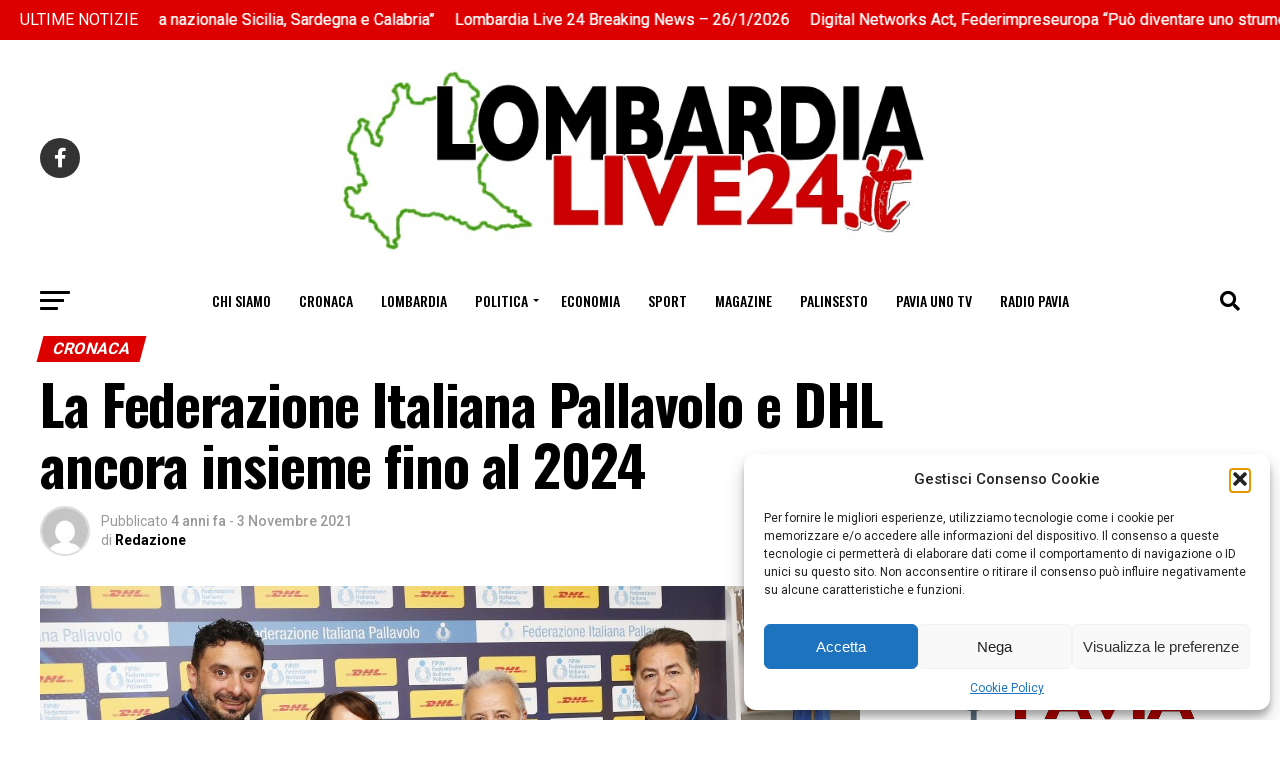

--- FILE ---
content_type: text/html; charset=UTF-8
request_url: https://lombardialive24.it/2021/11/03/la-federazione-italiana-pallavolo-e-dhl-ancora-insieme-fino-al-2024/
body_size: 67372
content:
<!DOCTYPE html>
<html lang="it-IT">
<head>
<meta charset="UTF-8" >
<meta name="viewport" id="viewport" content="width=device-width, initial-scale=1.0, maximum-scale=1.0, minimum-scale=1.0, user-scalable=no" />
<link rel="pingback" href="https://lombardialive24.it/xmlrpc.php" />
<meta property="og:type" content="article" />
<meta property="og:image" content="https://lombardialive24.it/wp-content/uploads/2021/11/20211103_1500-1000x600.jpg" />
<meta name="twitter:image" content="https://lombardialive24.it/wp-content/uploads/2021/11/20211103_1500-1000x600.jpg" />
<meta property="og:url" content="https://lombardialive24.it/2021/11/03/la-federazione-italiana-pallavolo-e-dhl-ancora-insieme-fino-al-2024/" />
<meta property="og:title" content="La Federazione Italiana Pallavolo e DHL ancora insieme fino al 2024" />
<meta property="og:description" content="ROMA (ITALPRESS) – La partnership tra la Federazione Italiana Pallavolo e DHL Express Italy, iniziata a gennaio 2018, continuerà fino a dicembre 2024. L’accordo è stato siglato presso la sede federale dal presidente Giuseppe Manfredi e da Nazzarena Franco, CEO di DHL Express Italy.Questo rinnovo arriva dopo tre stagioni sportive ricche di soddisfazioni, non solo [&hellip;]" />
<meta name="twitter:card" content="summary_large_image">
<meta name="twitter:url" content="https://lombardialive24.it/2021/11/03/la-federazione-italiana-pallavolo-e-dhl-ancora-insieme-fino-al-2024/">
<meta name="twitter:title" content="La Federazione Italiana Pallavolo e DHL ancora insieme fino al 2024">
<meta name="twitter:description" content="ROMA (ITALPRESS) – La partnership tra la Federazione Italiana Pallavolo e DHL Express Italy, iniziata a gennaio 2018, continuerà fino a dicembre 2024. L’accordo è stato siglato presso la sede federale dal presidente Giuseppe Manfredi e da Nazzarena Franco, CEO di DHL Express Italy.Questo rinnovo arriva dopo tre stagioni sportive ricche di soddisfazioni, non solo [&hellip;]">
<meta name='robots' content='index, follow, max-image-preview:large, max-snippet:-1, max-video-preview:-1' />
<meta property="og:title" content="La Federazione Italiana Pallavolo e DHL ancora insieme fino al 2024"/>
<meta property="og:description" content="ROMA (ITALPRESS) – La partnership tra la Federazione Italiana Pallavolo e DHL Express Italy, iniziata a gennaio 2018, continuerà fino a dicembre 2024. L’ac"/>
<meta property="og:image" content="https://lombardialive24.it/wp-content/uploads/2021/11/20211103_1500.jpg"/>
<meta property="og:image:width" content="1200" />
<meta property="og:image:height" content="800" />
<meta property="og:type" content="article"/>
<meta property="og:article:published_time" content="2021-11-03 16:23:18"/>
<meta property="og:article:modified_time" content="2021-11-03 16:23:48"/>
<meta property="og:article:tag" content="aggiornamenti"/>
<meta property="og:article:tag" content="articoli"/>
<meta property="og:article:tag" content="attualità"/>
<meta property="og:article:tag" content="cronaca"/>
<meta property="og:article:tag" content="Featured"/>
<meta property="og:article:tag" content="fotonotizie"/>
<meta property="og:article:tag" content="Lombardia Live"/>
<meta property="og:article:tag" content="Lombardia Live 24"/>
<meta property="og:article:tag" content="lombardialive24"/>
<meta property="og:article:tag" content="news24"/>
<meta property="og:article:tag" content="notizia"/>
<meta property="og:article:tag" content="notizie"/>
<meta property="og:article:tag" content="ultimissime"/>
<meta property="og:article:tag" content="videonotizie"/>
<meta name="twitter:card" content="summary">
<meta name="twitter:title" content="La Federazione Italiana Pallavolo e DHL ancora insieme fino al 2024"/>
<meta name="twitter:description" content="ROMA (ITALPRESS) – La partnership tra la Federazione Italiana Pallavolo e DHL Express Italy, iniziata a gennaio 2018, continuerà fino a dicembre 2024. L’ac"/>
<meta name="twitter:image" content="https://lombardialive24.it/wp-content/uploads/2021/11/20211103_1500.jpg"/>
<meta name="author" content="Redazione"/>
<!-- This site is optimized with the Yoast SEO plugin v26.7 - https://yoast.com/wordpress/plugins/seo/ -->
<title>La Federazione Italiana Pallavolo e DHL ancora insieme fino al 2024 - Lombardia Live 24</title>
<link rel="canonical" href="https://lombardialive24.it/2021/11/03/la-federazione-italiana-pallavolo-e-dhl-ancora-insieme-fino-al-2024/" />
<meta property="og:url" content="https://lombardialive24.it/2021/11/03/la-federazione-italiana-pallavolo-e-dhl-ancora-insieme-fino-al-2024/" />
<meta property="og:site_name" content="Lombardia Live 24" />
<meta property="article:publisher" content="https://www.facebook.com/lombardialive24" />
<meta property="article:published_time" content="2021-11-03T15:23:18+00:00" />
<meta property="article:modified_time" content="2021-11-03T15:23:48+00:00" />
<meta property="og:image" content="https://lombardialive24.it/wp-content/uploads/2021/11/20211103_1500.jpg" />
<meta property="og:image:width" content="1200" />
<meta property="og:image:height" content="800" />
<meta property="og:image:type" content="image/jpeg" />
<meta name="author" content="Redazione" />
<meta name="twitter:label1" content="Scritto da" />
<meta name="twitter:data1" content="Redazione" />
<meta name="twitter:label2" content="Tempo di lettura stimato" />
<meta name="twitter:data2" content="5 minuti" />
<script type="application/ld+json" class="yoast-schema-graph">{"@context":"https://schema.org","@graph":[{"@type":"Article","@id":"https://lombardialive24.it/2021/11/03/la-federazione-italiana-pallavolo-e-dhl-ancora-insieme-fino-al-2024/#article","isPartOf":{"@id":"https://lombardialive24.it/2021/11/03/la-federazione-italiana-pallavolo-e-dhl-ancora-insieme-fino-al-2024/"},"author":{"name":"Redazione","@id":"https://lombardialive24.it/#/schema/person/85cd7f3e020dc5edede7e2bc5bc3fffd"},"headline":"La Federazione Italiana Pallavolo e DHL ancora insieme fino al 2024","datePublished":"2021-11-03T15:23:18+00:00","dateModified":"2021-11-03T15:23:48+00:00","mainEntityOfPage":{"@id":"https://lombardialive24.it/2021/11/03/la-federazione-italiana-pallavolo-e-dhl-ancora-insieme-fino-al-2024/"},"wordCount":936,"publisher":{"@id":"https://lombardialive24.it/#organization"},"image":{"@id":"https://lombardialive24.it/2021/11/03/la-federazione-italiana-pallavolo-e-dhl-ancora-insieme-fino-al-2024/#primaryimage"},"thumbnailUrl":"https://lombardialive24.it/wp-content/uploads/2021/11/20211103_1500.jpg","keywords":["aggiornamenti","articoli","attualità","cronaca","Featured","fotonotizie","Lombardia Live","Lombardia Live 24","lombardialive24","news24","notizia","notizie","ultimissime","videonotizie"],"articleSection":["Cronaca","Italpress","Sport"],"inLanguage":"it-IT"},{"@type":"WebPage","@id":"https://lombardialive24.it/2021/11/03/la-federazione-italiana-pallavolo-e-dhl-ancora-insieme-fino-al-2024/","url":"https://lombardialive24.it/2021/11/03/la-federazione-italiana-pallavolo-e-dhl-ancora-insieme-fino-al-2024/","name":"La Federazione Italiana Pallavolo e DHL ancora insieme fino al 2024 - Lombardia Live 24","isPartOf":{"@id":"https://lombardialive24.it/#website"},"primaryImageOfPage":{"@id":"https://lombardialive24.it/2021/11/03/la-federazione-italiana-pallavolo-e-dhl-ancora-insieme-fino-al-2024/#primaryimage"},"image":{"@id":"https://lombardialive24.it/2021/11/03/la-federazione-italiana-pallavolo-e-dhl-ancora-insieme-fino-al-2024/#primaryimage"},"thumbnailUrl":"https://lombardialive24.it/wp-content/uploads/2021/11/20211103_1500.jpg","datePublished":"2021-11-03T15:23:18+00:00","dateModified":"2021-11-03T15:23:48+00:00","breadcrumb":{"@id":"https://lombardialive24.it/2021/11/03/la-federazione-italiana-pallavolo-e-dhl-ancora-insieme-fino-al-2024/#breadcrumb"},"inLanguage":"it-IT","potentialAction":[{"@type":"ReadAction","target":["https://lombardialive24.it/2021/11/03/la-federazione-italiana-pallavolo-e-dhl-ancora-insieme-fino-al-2024/"]}]},{"@type":"ImageObject","inLanguage":"it-IT","@id":"https://lombardialive24.it/2021/11/03/la-federazione-italiana-pallavolo-e-dhl-ancora-insieme-fino-al-2024/#primaryimage","url":"https://lombardialive24.it/wp-content/uploads/2021/11/20211103_1500.jpg","contentUrl":"https://lombardialive24.it/wp-content/uploads/2021/11/20211103_1500.jpg","width":1200,"height":800},{"@type":"BreadcrumbList","@id":"https://lombardialive24.it/2021/11/03/la-federazione-italiana-pallavolo-e-dhl-ancora-insieme-fino-al-2024/#breadcrumb","itemListElement":[{"@type":"ListItem","position":1,"name":"Home","item":"https://lombardialive24.it/"},{"@type":"ListItem","position":2,"name":"La Federazione Italiana Pallavolo e DHL ancora insieme fino al 2024"}]},{"@type":"WebSite","@id":"https://lombardialive24.it/#website","url":"https://lombardialive24.it/","name":"Lombardia Live 24","description":"","publisher":{"@id":"https://lombardialive24.it/#organization"},"potentialAction":[{"@type":"SearchAction","target":{"@type":"EntryPoint","urlTemplate":"https://lombardialive24.it/?s={search_term_string}"},"query-input":{"@type":"PropertyValueSpecification","valueRequired":true,"valueName":"search_term_string"}}],"inLanguage":"it-IT"},{"@type":"Organization","@id":"https://lombardialive24.it/#organization","name":"Agenzia Creativamente","url":"https://lombardialive24.it/","logo":{"@type":"ImageObject","inLanguage":"it-IT","@id":"https://lombardialive24.it/#/schema/logo/image/","url":"https://lombardialive24.it/wp-content/uploads/2021/10/unnamed-20.jpeg","contentUrl":"https://lombardialive24.it/wp-content/uploads/2021/10/unnamed-20.jpeg","width":512,"height":102,"caption":"Agenzia Creativamente"},"image":{"@id":"https://lombardialive24.it/#/schema/logo/image/"},"sameAs":["https://www.facebook.com/lombardialive24","https://www.youtube.com/channel/UCw2CzS6DvgbYhC_9Do-HOJA"]},{"@type":"Person","@id":"https://lombardialive24.it/#/schema/person/85cd7f3e020dc5edede7e2bc5bc3fffd","name":"Redazione","image":{"@type":"ImageObject","inLanguage":"it-IT","@id":"https://lombardialive24.it/#/schema/person/image/","url":"https://secure.gravatar.com/avatar/bb673d88b03d2bf37130ef7fe90804a1d56ffb55d81a8a1e53ad2bde223c82cc?s=96&d=mm&r=g","contentUrl":"https://secure.gravatar.com/avatar/bb673d88b03d2bf37130ef7fe90804a1d56ffb55d81a8a1e53ad2bde223c82cc?s=96&d=mm&r=g","caption":"Redazione"},"sameAs":["https://lombardialive24.it"]}]}</script>
<!-- / Yoast SEO plugin. -->
<link rel='dns-prefetch' href='//www.googletagmanager.com' />
<link rel='dns-prefetch' href='//ajax.googleapis.com' />
<link rel='dns-prefetch' href='//fonts.googleapis.com' />
<link rel="alternate" type="application/rss+xml" title="Lombardia Live 24 &raquo; Feed" href="https://lombardialive24.it/feed/" />
<link rel="alternate" type="application/rss+xml" title="Lombardia Live 24 &raquo; Feed dei commenti" href="https://lombardialive24.it/comments/feed/" />
<link rel="alternate" title="oEmbed (JSON)" type="application/json+oembed" href="https://lombardialive24.it/wp-json/oembed/1.0/embed?url=https%3A%2F%2Flombardialive24.it%2F2021%2F11%2F03%2Fla-federazione-italiana-pallavolo-e-dhl-ancora-insieme-fino-al-2024%2F" />
<link rel="alternate" title="oEmbed (XML)" type="text/xml+oembed" href="https://lombardialive24.it/wp-json/oembed/1.0/embed?url=https%3A%2F%2Flombardialive24.it%2F2021%2F11%2F03%2Fla-federazione-italiana-pallavolo-e-dhl-ancora-insieme-fino-al-2024%2F&#038;format=xml" />
<style id='wp-img-auto-sizes-contain-inline-css' type='text/css'>
img:is([sizes=auto i],[sizes^="auto," i]){contain-intrinsic-size:3000px 1500px}
/*# sourceURL=wp-img-auto-sizes-contain-inline-css */
</style>
<!-- <link rel='stylesheet' id='wp-components-css' href='https://lombardialive24.it/wp-includes/css/dist/components/style.min.css?ver=6.9' type='text/css' media='all' /> -->
<!-- <link rel='stylesheet' id='wptelegram_widget-blocks-0-css' href='https://lombardialive24.it/wp-content/plugins/wptelegram-widget/assets/build/dist/blocks-C9ogPNk6.css' type='text/css' media='all' /> -->
<link rel="stylesheet" type="text/css" href="//lombardialive24.it/wp-content/cache/wpfc-minified/k9c6jnui/8awvc.css" media="all"/>
<style id='wptelegram_widget-blocks-0-inline-css' type='text/css'>
:root {--wptelegram-widget-join-link-bg-color: #389ce9;--wptelegram-widget-join-link-color: #fff}
/*# sourceURL=wptelegram_widget-blocks-0-inline-css */
</style>
<style id='wp-emoji-styles-inline-css' type='text/css'>
img.wp-smiley, img.emoji {
display: inline !important;
border: none !important;
box-shadow: none !important;
height: 1em !important;
width: 1em !important;
margin: 0 0.07em !important;
vertical-align: -0.1em !important;
background: none !important;
padding: 0 !important;
}
/*# sourceURL=wp-emoji-styles-inline-css */
</style>
<!-- <link rel='stylesheet' id='wp-block-library-css' href='https://lombardialive24.it/wp-includes/css/dist/block-library/style.min.css?ver=6.9' type='text/css' media='all' /> -->
<link rel="stylesheet" type="text/css" href="//lombardialive24.it/wp-content/cache/wpfc-minified/lclw63mt/8awva.css" media="all"/>
<style id='wp-block-image-inline-css' type='text/css'>
.wp-block-image>a,.wp-block-image>figure>a{display:inline-block}.wp-block-image img{box-sizing:border-box;height:auto;max-width:100%;vertical-align:bottom}@media not (prefers-reduced-motion){.wp-block-image img.hide{visibility:hidden}.wp-block-image img.show{animation:show-content-image .4s}}.wp-block-image[style*=border-radius] img,.wp-block-image[style*=border-radius]>a{border-radius:inherit}.wp-block-image.has-custom-border img{box-sizing:border-box}.wp-block-image.aligncenter{text-align:center}.wp-block-image.alignfull>a,.wp-block-image.alignwide>a{width:100%}.wp-block-image.alignfull img,.wp-block-image.alignwide img{height:auto;width:100%}.wp-block-image .aligncenter,.wp-block-image .alignleft,.wp-block-image .alignright,.wp-block-image.aligncenter,.wp-block-image.alignleft,.wp-block-image.alignright{display:table}.wp-block-image .aligncenter>figcaption,.wp-block-image .alignleft>figcaption,.wp-block-image .alignright>figcaption,.wp-block-image.aligncenter>figcaption,.wp-block-image.alignleft>figcaption,.wp-block-image.alignright>figcaption{caption-side:bottom;display:table-caption}.wp-block-image .alignleft{float:left;margin:.5em 1em .5em 0}.wp-block-image .alignright{float:right;margin:.5em 0 .5em 1em}.wp-block-image .aligncenter{margin-left:auto;margin-right:auto}.wp-block-image :where(figcaption){margin-bottom:1em;margin-top:.5em}.wp-block-image.is-style-circle-mask img{border-radius:9999px}@supports ((-webkit-mask-image:none) or (mask-image:none)) or (-webkit-mask-image:none){.wp-block-image.is-style-circle-mask img{border-radius:0;-webkit-mask-image:url('data:image/svg+xml;utf8,<svg viewBox="0 0 100 100" xmlns="http://www.w3.org/2000/svg"><circle cx="50" cy="50" r="50"/></svg>');mask-image:url('data:image/svg+xml;utf8,<svg viewBox="0 0 100 100" xmlns="http://www.w3.org/2000/svg"><circle cx="50" cy="50" r="50"/></svg>');mask-mode:alpha;-webkit-mask-position:center;mask-position:center;-webkit-mask-repeat:no-repeat;mask-repeat:no-repeat;-webkit-mask-size:contain;mask-size:contain}}:root :where(.wp-block-image.is-style-rounded img,.wp-block-image .is-style-rounded img){border-radius:9999px}.wp-block-image figure{margin:0}.wp-lightbox-container{display:flex;flex-direction:column;position:relative}.wp-lightbox-container img{cursor:zoom-in}.wp-lightbox-container img:hover+button{opacity:1}.wp-lightbox-container button{align-items:center;backdrop-filter:blur(16px) saturate(180%);background-color:#5a5a5a40;border:none;border-radius:4px;cursor:zoom-in;display:flex;height:20px;justify-content:center;opacity:0;padding:0;position:absolute;right:16px;text-align:center;top:16px;width:20px;z-index:100}@media not (prefers-reduced-motion){.wp-lightbox-container button{transition:opacity .2s ease}}.wp-lightbox-container button:focus-visible{outline:3px auto #5a5a5a40;outline:3px auto -webkit-focus-ring-color;outline-offset:3px}.wp-lightbox-container button:hover{cursor:pointer;opacity:1}.wp-lightbox-container button:focus{opacity:1}.wp-lightbox-container button:focus,.wp-lightbox-container button:hover,.wp-lightbox-container button:not(:hover):not(:active):not(.has-background){background-color:#5a5a5a40;border:none}.wp-lightbox-overlay{box-sizing:border-box;cursor:zoom-out;height:100vh;left:0;overflow:hidden;position:fixed;top:0;visibility:hidden;width:100%;z-index:100000}.wp-lightbox-overlay .close-button{align-items:center;cursor:pointer;display:flex;justify-content:center;min-height:40px;min-width:40px;padding:0;position:absolute;right:calc(env(safe-area-inset-right) + 16px);top:calc(env(safe-area-inset-top) + 16px);z-index:5000000}.wp-lightbox-overlay .close-button:focus,.wp-lightbox-overlay .close-button:hover,.wp-lightbox-overlay .close-button:not(:hover):not(:active):not(.has-background){background:none;border:none}.wp-lightbox-overlay .lightbox-image-container{height:var(--wp--lightbox-container-height);left:50%;overflow:hidden;position:absolute;top:50%;transform:translate(-50%,-50%);transform-origin:top left;width:var(--wp--lightbox-container-width);z-index:9999999999}.wp-lightbox-overlay .wp-block-image{align-items:center;box-sizing:border-box;display:flex;height:100%;justify-content:center;margin:0;position:relative;transform-origin:0 0;width:100%;z-index:3000000}.wp-lightbox-overlay .wp-block-image img{height:var(--wp--lightbox-image-height);min-height:var(--wp--lightbox-image-height);min-width:var(--wp--lightbox-image-width);width:var(--wp--lightbox-image-width)}.wp-lightbox-overlay .wp-block-image figcaption{display:none}.wp-lightbox-overlay button{background:none;border:none}.wp-lightbox-overlay .scrim{background-color:#fff;height:100%;opacity:.9;position:absolute;width:100%;z-index:2000000}.wp-lightbox-overlay.active{visibility:visible}@media not (prefers-reduced-motion){.wp-lightbox-overlay.active{animation:turn-on-visibility .25s both}.wp-lightbox-overlay.active img{animation:turn-on-visibility .35s both}.wp-lightbox-overlay.show-closing-animation:not(.active){animation:turn-off-visibility .35s both}.wp-lightbox-overlay.show-closing-animation:not(.active) img{animation:turn-off-visibility .25s both}.wp-lightbox-overlay.zoom.active{animation:none;opacity:1;visibility:visible}.wp-lightbox-overlay.zoom.active .lightbox-image-container{animation:lightbox-zoom-in .4s}.wp-lightbox-overlay.zoom.active .lightbox-image-container img{animation:none}.wp-lightbox-overlay.zoom.active .scrim{animation:turn-on-visibility .4s forwards}.wp-lightbox-overlay.zoom.show-closing-animation:not(.active){animation:none}.wp-lightbox-overlay.zoom.show-closing-animation:not(.active) .lightbox-image-container{animation:lightbox-zoom-out .4s}.wp-lightbox-overlay.zoom.show-closing-animation:not(.active) .lightbox-image-container img{animation:none}.wp-lightbox-overlay.zoom.show-closing-animation:not(.active) .scrim{animation:turn-off-visibility .4s forwards}}@keyframes show-content-image{0%{visibility:hidden}99%{visibility:hidden}to{visibility:visible}}@keyframes turn-on-visibility{0%{opacity:0}to{opacity:1}}@keyframes turn-off-visibility{0%{opacity:1;visibility:visible}99%{opacity:0;visibility:visible}to{opacity:0;visibility:hidden}}@keyframes lightbox-zoom-in{0%{transform:translate(calc((-100vw + var(--wp--lightbox-scrollbar-width))/2 + var(--wp--lightbox-initial-left-position)),calc(-50vh + var(--wp--lightbox-initial-top-position))) scale(var(--wp--lightbox-scale))}to{transform:translate(-50%,-50%) scale(1)}}@keyframes lightbox-zoom-out{0%{transform:translate(-50%,-50%) scale(1);visibility:visible}99%{visibility:visible}to{transform:translate(calc((-100vw + var(--wp--lightbox-scrollbar-width))/2 + var(--wp--lightbox-initial-left-position)),calc(-50vh + var(--wp--lightbox-initial-top-position))) scale(var(--wp--lightbox-scale));visibility:hidden}}
/*# sourceURL=https://lombardialive24.it/wp-includes/blocks/image/style.min.css */
</style>
<style id='global-styles-inline-css' type='text/css'>
:root{--wp--preset--aspect-ratio--square: 1;--wp--preset--aspect-ratio--4-3: 4/3;--wp--preset--aspect-ratio--3-4: 3/4;--wp--preset--aspect-ratio--3-2: 3/2;--wp--preset--aspect-ratio--2-3: 2/3;--wp--preset--aspect-ratio--16-9: 16/9;--wp--preset--aspect-ratio--9-16: 9/16;--wp--preset--color--black: #000000;--wp--preset--color--cyan-bluish-gray: #abb8c3;--wp--preset--color--white: #ffffff;--wp--preset--color--pale-pink: #f78da7;--wp--preset--color--vivid-red: #cf2e2e;--wp--preset--color--luminous-vivid-orange: #ff6900;--wp--preset--color--luminous-vivid-amber: #fcb900;--wp--preset--color--light-green-cyan: #7bdcb5;--wp--preset--color--vivid-green-cyan: #00d084;--wp--preset--color--pale-cyan-blue: #8ed1fc;--wp--preset--color--vivid-cyan-blue: #0693e3;--wp--preset--color--vivid-purple: #9b51e0;--wp--preset--color--: #444;--wp--preset--gradient--vivid-cyan-blue-to-vivid-purple: linear-gradient(135deg,rgb(6,147,227) 0%,rgb(155,81,224) 100%);--wp--preset--gradient--light-green-cyan-to-vivid-green-cyan: linear-gradient(135deg,rgb(122,220,180) 0%,rgb(0,208,130) 100%);--wp--preset--gradient--luminous-vivid-amber-to-luminous-vivid-orange: linear-gradient(135deg,rgb(252,185,0) 0%,rgb(255,105,0) 100%);--wp--preset--gradient--luminous-vivid-orange-to-vivid-red: linear-gradient(135deg,rgb(255,105,0) 0%,rgb(207,46,46) 100%);--wp--preset--gradient--very-light-gray-to-cyan-bluish-gray: linear-gradient(135deg,rgb(238,238,238) 0%,rgb(169,184,195) 100%);--wp--preset--gradient--cool-to-warm-spectrum: linear-gradient(135deg,rgb(74,234,220) 0%,rgb(151,120,209) 20%,rgb(207,42,186) 40%,rgb(238,44,130) 60%,rgb(251,105,98) 80%,rgb(254,248,76) 100%);--wp--preset--gradient--blush-light-purple: linear-gradient(135deg,rgb(255,206,236) 0%,rgb(152,150,240) 100%);--wp--preset--gradient--blush-bordeaux: linear-gradient(135deg,rgb(254,205,165) 0%,rgb(254,45,45) 50%,rgb(107,0,62) 100%);--wp--preset--gradient--luminous-dusk: linear-gradient(135deg,rgb(255,203,112) 0%,rgb(199,81,192) 50%,rgb(65,88,208) 100%);--wp--preset--gradient--pale-ocean: linear-gradient(135deg,rgb(255,245,203) 0%,rgb(182,227,212) 50%,rgb(51,167,181) 100%);--wp--preset--gradient--electric-grass: linear-gradient(135deg,rgb(202,248,128) 0%,rgb(113,206,126) 100%);--wp--preset--gradient--midnight: linear-gradient(135deg,rgb(2,3,129) 0%,rgb(40,116,252) 100%);--wp--preset--font-size--small: 13px;--wp--preset--font-size--medium: 20px;--wp--preset--font-size--large: 36px;--wp--preset--font-size--x-large: 42px;--wp--preset--spacing--20: 0.44rem;--wp--preset--spacing--30: 0.67rem;--wp--preset--spacing--40: 1rem;--wp--preset--spacing--50: 1.5rem;--wp--preset--spacing--60: 2.25rem;--wp--preset--spacing--70: 3.38rem;--wp--preset--spacing--80: 5.06rem;--wp--preset--shadow--natural: 6px 6px 9px rgba(0, 0, 0, 0.2);--wp--preset--shadow--deep: 12px 12px 50px rgba(0, 0, 0, 0.4);--wp--preset--shadow--sharp: 6px 6px 0px rgba(0, 0, 0, 0.2);--wp--preset--shadow--outlined: 6px 6px 0px -3px rgb(255, 255, 255), 6px 6px rgb(0, 0, 0);--wp--preset--shadow--crisp: 6px 6px 0px rgb(0, 0, 0);}:where(.is-layout-flex){gap: 0.5em;}:where(.is-layout-grid){gap: 0.5em;}body .is-layout-flex{display: flex;}.is-layout-flex{flex-wrap: wrap;align-items: center;}.is-layout-flex > :is(*, div){margin: 0;}body .is-layout-grid{display: grid;}.is-layout-grid > :is(*, div){margin: 0;}:where(.wp-block-columns.is-layout-flex){gap: 2em;}:where(.wp-block-columns.is-layout-grid){gap: 2em;}:where(.wp-block-post-template.is-layout-flex){gap: 1.25em;}:where(.wp-block-post-template.is-layout-grid){gap: 1.25em;}.has-black-color{color: var(--wp--preset--color--black) !important;}.has-cyan-bluish-gray-color{color: var(--wp--preset--color--cyan-bluish-gray) !important;}.has-white-color{color: var(--wp--preset--color--white) !important;}.has-pale-pink-color{color: var(--wp--preset--color--pale-pink) !important;}.has-vivid-red-color{color: var(--wp--preset--color--vivid-red) !important;}.has-luminous-vivid-orange-color{color: var(--wp--preset--color--luminous-vivid-orange) !important;}.has-luminous-vivid-amber-color{color: var(--wp--preset--color--luminous-vivid-amber) !important;}.has-light-green-cyan-color{color: var(--wp--preset--color--light-green-cyan) !important;}.has-vivid-green-cyan-color{color: var(--wp--preset--color--vivid-green-cyan) !important;}.has-pale-cyan-blue-color{color: var(--wp--preset--color--pale-cyan-blue) !important;}.has-vivid-cyan-blue-color{color: var(--wp--preset--color--vivid-cyan-blue) !important;}.has-vivid-purple-color{color: var(--wp--preset--color--vivid-purple) !important;}.has-black-background-color{background-color: var(--wp--preset--color--black) !important;}.has-cyan-bluish-gray-background-color{background-color: var(--wp--preset--color--cyan-bluish-gray) !important;}.has-white-background-color{background-color: var(--wp--preset--color--white) !important;}.has-pale-pink-background-color{background-color: var(--wp--preset--color--pale-pink) !important;}.has-vivid-red-background-color{background-color: var(--wp--preset--color--vivid-red) !important;}.has-luminous-vivid-orange-background-color{background-color: var(--wp--preset--color--luminous-vivid-orange) !important;}.has-luminous-vivid-amber-background-color{background-color: var(--wp--preset--color--luminous-vivid-amber) !important;}.has-light-green-cyan-background-color{background-color: var(--wp--preset--color--light-green-cyan) !important;}.has-vivid-green-cyan-background-color{background-color: var(--wp--preset--color--vivid-green-cyan) !important;}.has-pale-cyan-blue-background-color{background-color: var(--wp--preset--color--pale-cyan-blue) !important;}.has-vivid-cyan-blue-background-color{background-color: var(--wp--preset--color--vivid-cyan-blue) !important;}.has-vivid-purple-background-color{background-color: var(--wp--preset--color--vivid-purple) !important;}.has-black-border-color{border-color: var(--wp--preset--color--black) !important;}.has-cyan-bluish-gray-border-color{border-color: var(--wp--preset--color--cyan-bluish-gray) !important;}.has-white-border-color{border-color: var(--wp--preset--color--white) !important;}.has-pale-pink-border-color{border-color: var(--wp--preset--color--pale-pink) !important;}.has-vivid-red-border-color{border-color: var(--wp--preset--color--vivid-red) !important;}.has-luminous-vivid-orange-border-color{border-color: var(--wp--preset--color--luminous-vivid-orange) !important;}.has-luminous-vivid-amber-border-color{border-color: var(--wp--preset--color--luminous-vivid-amber) !important;}.has-light-green-cyan-border-color{border-color: var(--wp--preset--color--light-green-cyan) !important;}.has-vivid-green-cyan-border-color{border-color: var(--wp--preset--color--vivid-green-cyan) !important;}.has-pale-cyan-blue-border-color{border-color: var(--wp--preset--color--pale-cyan-blue) !important;}.has-vivid-cyan-blue-border-color{border-color: var(--wp--preset--color--vivid-cyan-blue) !important;}.has-vivid-purple-border-color{border-color: var(--wp--preset--color--vivid-purple) !important;}.has-vivid-cyan-blue-to-vivid-purple-gradient-background{background: var(--wp--preset--gradient--vivid-cyan-blue-to-vivid-purple) !important;}.has-light-green-cyan-to-vivid-green-cyan-gradient-background{background: var(--wp--preset--gradient--light-green-cyan-to-vivid-green-cyan) !important;}.has-luminous-vivid-amber-to-luminous-vivid-orange-gradient-background{background: var(--wp--preset--gradient--luminous-vivid-amber-to-luminous-vivid-orange) !important;}.has-luminous-vivid-orange-to-vivid-red-gradient-background{background: var(--wp--preset--gradient--luminous-vivid-orange-to-vivid-red) !important;}.has-very-light-gray-to-cyan-bluish-gray-gradient-background{background: var(--wp--preset--gradient--very-light-gray-to-cyan-bluish-gray) !important;}.has-cool-to-warm-spectrum-gradient-background{background: var(--wp--preset--gradient--cool-to-warm-spectrum) !important;}.has-blush-light-purple-gradient-background{background: var(--wp--preset--gradient--blush-light-purple) !important;}.has-blush-bordeaux-gradient-background{background: var(--wp--preset--gradient--blush-bordeaux) !important;}.has-luminous-dusk-gradient-background{background: var(--wp--preset--gradient--luminous-dusk) !important;}.has-pale-ocean-gradient-background{background: var(--wp--preset--gradient--pale-ocean) !important;}.has-electric-grass-gradient-background{background: var(--wp--preset--gradient--electric-grass) !important;}.has-midnight-gradient-background{background: var(--wp--preset--gradient--midnight) !important;}.has-small-font-size{font-size: var(--wp--preset--font-size--small) !important;}.has-medium-font-size{font-size: var(--wp--preset--font-size--medium) !important;}.has-large-font-size{font-size: var(--wp--preset--font-size--large) !important;}.has-x-large-font-size{font-size: var(--wp--preset--font-size--x-large) !important;}
/*# sourceURL=global-styles-inline-css */
</style>
<style id='classic-theme-styles-inline-css' type='text/css'>
/*! This file is auto-generated */
.wp-block-button__link{color:#fff;background-color:#32373c;border-radius:9999px;box-shadow:none;text-decoration:none;padding:calc(.667em + 2px) calc(1.333em + 2px);font-size:1.125em}.wp-block-file__button{background:#32373c;color:#fff;text-decoration:none}
/*# sourceURL=/wp-includes/css/classic-themes.min.css */
</style>
<!-- <link rel='stylesheet' id='wp-preferences-css' href='https://lombardialive24.it/wp-includes/css/dist/preferences/style.min.css?ver=6.9' type='text/css' media='all' /> -->
<!-- <link rel='stylesheet' id='wp-block-editor-css' href='https://lombardialive24.it/wp-includes/css/dist/block-editor/style.min.css?ver=6.9' type='text/css' media='all' /> -->
<!-- <link rel='stylesheet' id='popup-maker-block-library-style-css' href='https://lombardialive24.it/wp-content/plugins/popup-maker/dist/packages/block-library-style.css?ver=dbea705cfafe089d65f1' type='text/css' media='all' /> -->
<!-- <link rel='stylesheet' id='wptelegram_widget-public-0-css' href='https://lombardialive24.it/wp-content/plugins/wptelegram-widget/assets/build/dist/public-DEib7km8.css' type='text/css' media='all' /> -->
<!-- <link rel='stylesheet' id='theiaPostSlider-css' href='https://lombardialive24.it/wp-content/plugins/theia-post-slider/dist/css/font-theme.css?ver=2.1.3' type='text/css' media='all' /> -->
<link rel="stylesheet" type="text/css" href="//lombardialive24.it/wp-content/cache/wpfc-minified/46b2wjk/8awvc.css" media="all"/>
<style id='theiaPostSlider-inline-css' type='text/css'>
.theiaPostSlider_nav.fontTheme ._title,
.theiaPostSlider_nav.fontTheme ._text {
line-height: 48px;
}
.theiaPostSlider_nav.fontTheme ._button,
.theiaPostSlider_nav.fontTheme ._button svg {
color: #f08100;
fill: #f08100;
}
.theiaPostSlider_nav.fontTheme ._button ._2 span {
font-size: 48px;
line-height: 48px;
}
.theiaPostSlider_nav.fontTheme ._button ._2 svg {
width: 48px;
}
.theiaPostSlider_nav.fontTheme ._button:hover,
.theiaPostSlider_nav.fontTheme ._button:focus,
.theiaPostSlider_nav.fontTheme ._button:hover svg,
.theiaPostSlider_nav.fontTheme ._button:focus svg {
color: #ffa338;
fill: #ffa338;
}
.theiaPostSlider_nav.fontTheme ._disabled,				 
.theiaPostSlider_nav.fontTheme ._disabled svg {
color: #777777 !important;
fill: #777777 !important;
}
/*# sourceURL=theiaPostSlider-inline-css */
</style>
<!-- <link rel='stylesheet' id='theiaPostSlider-font-css' href='https://lombardialive24.it/wp-content/plugins/theia-post-slider/assets/fonts/style.css?ver=2.1.3' type='text/css' media='all' /> -->
<link rel="stylesheet" type="text/css" href="//lombardialive24.it/wp-content/cache/wpfc-minified/kztip1yw/8awvc.css" media="all"/>
<link rel='stylesheet' id='ql-jquery-ui-css' href='//ajax.googleapis.com/ajax/libs/jqueryui/1.12.1/themes/smoothness/jquery-ui.css?ver=6.9' type='text/css' media='all' />
<!-- <link rel='stylesheet' id='cmplz-general-css' href='https://lombardialive24.it/wp-content/plugins/complianz-gdpr/assets/css/cookieblocker.min.css?ver=1766907036' type='text/css' media='all' /> -->
<!-- <link rel='stylesheet' id='reviewer-photoswipe-css' href='https://lombardialive24.it/wp-content/plugins/reviewer/public/assets/css/photoswipe.css?ver=3.14.2' type='text/css' media='all' /> -->
<!-- <link rel='stylesheet' id='dashicons-css' href='https://lombardialive24.it/wp-includes/css/dashicons.min.css?ver=6.9' type='text/css' media='all' /> -->
<!-- <link rel='stylesheet' id='reviewer-public-css' href='https://lombardialive24.it/wp-content/plugins/reviewer/public/assets/css/reviewer-public.css?ver=3.14.2' type='text/css' media='all' /> -->
<!-- <link rel='stylesheet' id='mvp-custom-style-css' href='https://lombardialive24.it/wp-content/themes/zox-news/style.css?ver=6.9' type='text/css' media='all' /> -->
<link rel="stylesheet" type="text/css" href="//lombardialive24.it/wp-content/cache/wpfc-minified/k26to1r5/8awva.css" media="all"/>
<style id='mvp-custom-style-inline-css' type='text/css'>
#mvp-wallpaper {
background: url() no-repeat 50% 0;
}
#mvp-foot-copy a {
color: #089101;
}
#mvp-content-main p a,
#mvp-content-main ul a,
#mvp-content-main ol a,
.mvp-post-add-main p a,
.mvp-post-add-main ul a,
.mvp-post-add-main ol a {
box-shadow: inset 0 -4px 0 #089101;
}
#mvp-content-main p a:hover,
#mvp-content-main ul a:hover,
#mvp-content-main ol a:hover,
.mvp-post-add-main p a:hover,
.mvp-post-add-main ul a:hover,
.mvp-post-add-main ol a:hover {
background: #089101;
}
a,
a:visited,
.post-info-name a,
.woocommerce .woocommerce-breadcrumb a {
color: #ff005b;
}
#mvp-side-wrap a:hover {
color: #ff005b;
}
.mvp-fly-top:hover,
.mvp-vid-box-wrap,
ul.mvp-soc-mob-list li.mvp-soc-mob-com {
background: #089101;
}
nav.mvp-fly-nav-menu ul li.menu-item-has-children:after,
.mvp-feat1-left-wrap span.mvp-cd-cat,
.mvp-widget-feat1-top-story span.mvp-cd-cat,
.mvp-widget-feat2-left-cont span.mvp-cd-cat,
.mvp-widget-dark-feat span.mvp-cd-cat,
.mvp-widget-dark-sub span.mvp-cd-cat,
.mvp-vid-wide-text span.mvp-cd-cat,
.mvp-feat2-top-text span.mvp-cd-cat,
.mvp-feat3-main-story span.mvp-cd-cat,
.mvp-feat3-sub-text span.mvp-cd-cat,
.mvp-feat4-main-text span.mvp-cd-cat,
.woocommerce-message:before,
.woocommerce-info:before,
.woocommerce-message:before {
color: #089101;
}
#searchform input,
.mvp-authors-name {
border-bottom: 1px solid #089101;
}
.mvp-fly-top:hover {
border-top: 1px solid #089101;
border-left: 1px solid #089101;
border-bottom: 1px solid #089101;
}
.woocommerce .widget_price_filter .ui-slider .ui-slider-handle,
.woocommerce #respond input#submit.alt,
.woocommerce a.button.alt,
.woocommerce button.button.alt,
.woocommerce input.button.alt,
.woocommerce #respond input#submit.alt:hover,
.woocommerce a.button.alt:hover,
.woocommerce button.button.alt:hover,
.woocommerce input.button.alt:hover {
background-color: #089101;
}
.woocommerce-error,
.woocommerce-info,
.woocommerce-message {
border-top-color: #089101;
}
ul.mvp-feat1-list-buts li.active span.mvp-feat1-list-but,
span.mvp-widget-home-title,
span.mvp-post-cat,
span.mvp-feat1-pop-head {
background: #dd0000;
}
.woocommerce span.onsale {
background-color: #dd0000;
}
.mvp-widget-feat2-side-more-but,
.woocommerce .star-rating span:before,
span.mvp-prev-next-label,
.mvp-cat-date-wrap .sticky {
color: #dd0000 !important;
}
#mvp-main-nav-top,
#mvp-fly-wrap,
.mvp-soc-mob-right,
#mvp-main-nav-small-cont {
background: #ffffff;
}
#mvp-main-nav-small .mvp-fly-but-wrap span,
#mvp-main-nav-small .mvp-search-but-wrap span,
.mvp-nav-top-left .mvp-fly-but-wrap span,
#mvp-fly-wrap .mvp-fly-but-wrap span {
background: #555555;
}
.mvp-nav-top-right .mvp-nav-search-but,
span.mvp-fly-soc-head,
.mvp-soc-mob-right i,
#mvp-main-nav-small span.mvp-nav-search-but,
#mvp-main-nav-small .mvp-nav-menu ul li a  {
color: #555555;
}
#mvp-main-nav-small .mvp-nav-menu ul li.menu-item-has-children a:after {
border-color: #555555 transparent transparent transparent;
}
#mvp-nav-top-wrap span.mvp-nav-search-but:hover,
#mvp-main-nav-small span.mvp-nav-search-but:hover {
color: #089101;
}
#mvp-nav-top-wrap .mvp-fly-but-wrap:hover span,
#mvp-main-nav-small .mvp-fly-but-wrap:hover span,
span.mvp-woo-cart-num:hover {
background: #089101;
}
#mvp-main-nav-bot-cont {
background: #ffffff;
}
#mvp-nav-bot-wrap .mvp-fly-but-wrap span,
#mvp-nav-bot-wrap .mvp-search-but-wrap span {
background: #000000;
}
#mvp-nav-bot-wrap span.mvp-nav-search-but,
#mvp-nav-bot-wrap .mvp-nav-menu ul li a {
color: #000000;
}
#mvp-nav-bot-wrap .mvp-nav-menu ul li.menu-item-has-children a:after {
border-color: #000000 transparent transparent transparent;
}
.mvp-nav-menu ul li:hover a {
border-bottom: 5px solid #089101;
}
#mvp-nav-bot-wrap .mvp-fly-but-wrap:hover span {
background: #089101;
}
#mvp-nav-bot-wrap span.mvp-nav-search-but:hover {
color: #089101;
}
body,
.mvp-feat1-feat-text p,
.mvp-feat2-top-text p,
.mvp-feat3-main-text p,
.mvp-feat3-sub-text p,
#searchform input,
.mvp-author-info-text,
span.mvp-post-excerpt,
.mvp-nav-menu ul li ul.sub-menu li a,
nav.mvp-fly-nav-menu ul li a,
.mvp-ad-label,
span.mvp-feat-caption,
.mvp-post-tags a,
.mvp-post-tags a:visited,
span.mvp-author-box-name a,
#mvp-author-box-text p,
.mvp-post-gallery-text p,
ul.mvp-soc-mob-list li span,
#comments,
h3#reply-title,
h2.comments,
#mvp-foot-copy p,
span.mvp-fly-soc-head,
.mvp-post-tags-header,
span.mvp-prev-next-label,
span.mvp-post-add-link-but,
#mvp-comments-button a,
#mvp-comments-button span.mvp-comment-but-text,
.woocommerce ul.product_list_widget span.product-title,
.woocommerce ul.product_list_widget li a,
.woocommerce #reviews #comments ol.commentlist li .comment-text p.meta,
.woocommerce div.product p.price,
.woocommerce div.product p.price ins,
.woocommerce div.product p.price del,
.woocommerce ul.products li.product .price del,
.woocommerce ul.products li.product .price ins,
.woocommerce ul.products li.product .price,
.woocommerce #respond input#submit,
.woocommerce a.button,
.woocommerce button.button,
.woocommerce input.button,
.woocommerce .widget_price_filter .price_slider_amount .button,
.woocommerce span.onsale,
.woocommerce-review-link,
#woo-content p.woocommerce-result-count,
.woocommerce div.product .woocommerce-tabs ul.tabs li a,
a.mvp-inf-more-but,
span.mvp-cont-read-but,
span.mvp-cd-cat,
span.mvp-cd-date,
.mvp-feat4-main-text p,
span.mvp-woo-cart-num,
span.mvp-widget-home-title2,
.wp-caption,
#mvp-content-main p.wp-caption-text,
.gallery-caption,
.mvp-post-add-main p.wp-caption-text,
#bbpress-forums,
#bbpress-forums p,
.protected-post-form input,
#mvp-feat6-text p {
font-family: 'Roboto', sans-serif;
}
.mvp-blog-story-text p,
span.mvp-author-page-desc,
#mvp-404 p,
.mvp-widget-feat1-bot-text p,
.mvp-widget-feat2-left-text p,
.mvp-flex-story-text p,
.mvp-search-text p,
#mvp-content-main p,
.mvp-post-add-main p,
#mvp-content-main ul li,
#mvp-content-main ol li,
.rwp-summary,
.rwp-u-review__comment,
.mvp-feat5-mid-main-text p,
.mvp-feat5-small-main-text p,
#mvp-content-main .wp-block-button__link,
.wp-block-audio figcaption,
.wp-block-video figcaption,
.wp-block-embed figcaption,
.wp-block-verse pre,
pre.wp-block-verse {
font-family: 'PT Serif', sans-serif;
}
.mvp-nav-menu ul li a,
#mvp-foot-menu ul li a {
font-family: 'Oswald', sans-serif;
}
.mvp-feat1-sub-text h2,
.mvp-feat1-pop-text h2,
.mvp-feat1-list-text h2,
.mvp-widget-feat1-top-text h2,
.mvp-widget-feat1-bot-text h2,
.mvp-widget-dark-feat-text h2,
.mvp-widget-dark-sub-text h2,
.mvp-widget-feat2-left-text h2,
.mvp-widget-feat2-right-text h2,
.mvp-blog-story-text h2,
.mvp-flex-story-text h2,
.mvp-vid-wide-more-text p,
.mvp-prev-next-text p,
.mvp-related-text,
.mvp-post-more-text p,
h2.mvp-authors-latest a,
.mvp-feat2-bot-text h2,
.mvp-feat3-sub-text h2,
.mvp-feat3-main-text h2,
.mvp-feat4-main-text h2,
.mvp-feat5-text h2,
.mvp-feat5-mid-main-text h2,
.mvp-feat5-small-main-text h2,
.mvp-feat5-mid-sub-text h2,
#mvp-feat6-text h2,
.alp-related-posts-wrapper .alp-related-post .post-title {
font-family: 'Oswald', sans-serif;
}
.mvp-feat2-top-text h2,
.mvp-feat1-feat-text h2,
h1.mvp-post-title,
h1.mvp-post-title-wide,
.mvp-drop-nav-title h4,
#mvp-content-main blockquote p,
.mvp-post-add-main blockquote p,
#mvp-content-main p.has-large-font-size,
#mvp-404 h1,
#woo-content h1.page-title,
.woocommerce div.product .product_title,
.woocommerce ul.products li.product h3,
.alp-related-posts .current .post-title {
font-family: 'Oswald', sans-serif;
}
span.mvp-feat1-pop-head,
.mvp-feat1-pop-text:before,
span.mvp-feat1-list-but,
span.mvp-widget-home-title,
.mvp-widget-feat2-side-more,
span.mvp-post-cat,
span.mvp-page-head,
h1.mvp-author-top-head,
.mvp-authors-name,
#mvp-content-main h1,
#mvp-content-main h2,
#mvp-content-main h3,
#mvp-content-main h4,
#mvp-content-main h5,
#mvp-content-main h6,
.woocommerce .related h2,
.woocommerce div.product .woocommerce-tabs .panel h2,
.woocommerce div.product .product_title,
.mvp-feat5-side-list .mvp-feat1-list-img:after {
font-family: 'Roboto', sans-serif;
}
span.mvp-nav-soc-but,
ul.mvp-fly-soc-list li a,
span.mvp-woo-cart-num {
background: rgba(0,0,0,.8);
}
span.mvp-woo-cart-icon {
color: rgba(0,0,0,.8);
}
nav.mvp-fly-nav-menu ul li,
nav.mvp-fly-nav-menu ul li ul.sub-menu {
border-top: 1px solid rgba(0,0,0,.1);
}
nav.mvp-fly-nav-menu ul li a {
color: #000;
}
.mvp-drop-nav-title h4 {
color: #000;
}
.mvp-nav-links {
display: none;
}
@media screen and (max-width: 479px) {
.single #mvp-content-body-top {
max-height: 400px;
}
.single .mvp-cont-read-but-wrap {
display: inline;
}
}
.alp-advert {
display: none;
}
.alp-related-posts-wrapper .alp-related-posts .current {
margin: 0 0 10px;
}
/*# sourceURL=mvp-custom-style-inline-css */
</style>
<!-- <link rel='stylesheet' id='mvp-reset-css' href='https://lombardialive24.it/wp-content/themes/zox-news/css/reset.css?ver=6.9' type='text/css' media='all' /> -->
<!-- <link rel='stylesheet' id='fontawesome-css' href='https://lombardialive24.it/wp-content/themes/zox-news/font-awesome/css/all.css?ver=6.9' type='text/css' media='all' /> -->
<link rel="stylesheet" type="text/css" href="//lombardialive24.it/wp-content/cache/wpfc-minified/lbyz7vv7/8awva.css" media="all"/>
<link rel='stylesheet' id='mvp-fonts-css' href='//fonts.googleapis.com/css?family=Roboto%3A300%2C400%2C700%2C900%7COswald%3A400%2C700%7CAdvent+Pro%3A700%7COpen+Sans%3A700%7CAnton%3A400Oswald%3A100%2C200%2C300%2C400%2C500%2C600%2C700%2C800%2C900%7COswald%3A100%2C200%2C300%2C400%2C500%2C600%2C700%2C800%2C900%7CRoboto%3A100%2C200%2C300%2C400%2C500%2C600%2C700%2C800%2C900%7CRoboto%3A100%2C200%2C300%2C400%2C500%2C600%2C700%2C800%2C900%7CPT+Serif%3A100%2C200%2C300%2C400%2C500%2C600%2C700%2C800%2C900%7COswald%3A100%2C200%2C300%2C400%2C500%2C600%2C700%2C800%2C900%26subset%3Dlatin%2Clatin-ext%2Ccyrillic%2Ccyrillic-ext%2Cgreek-ext%2Cgreek%2Cvietnamese' type='text/css' media='all' />
<!-- <link rel='stylesheet' id='mvp-media-queries-css' href='https://lombardialive24.it/wp-content/themes/zox-news/css/media-queries.css?ver=6.9' type='text/css' media='all' /> -->
<link rel="stylesheet" type="text/css" href="//lombardialive24.it/wp-content/cache/wpfc-minified/qhui9tbs/8awva.css" media="all"/>
<script src='//lombardialive24.it/wp-content/cache/wpfc-minified/m9hfdceb/8awvc.js' type="text/javascript"></script>
<!-- <script type="text/javascript" src="https://lombardialive24.it/wp-includes/js/jquery/jquery.min.js?ver=3.7.1" id="jquery-core-js"></script> -->
<!-- <script type="text/javascript" src="https://lombardialive24.it/wp-includes/js/jquery/jquery-migrate.min.js?ver=3.4.1" id="jquery-migrate-js"></script> -->
<!-- <script type="text/javascript" src="https://lombardialive24.it/wp-content/plugins/theia-post-slider/dist/js/jquery.history.js?ver=1.7.1" id="history.js-js"></script> -->
<!-- <script type="text/javascript" src="https://lombardialive24.it/wp-content/plugins/theia-post-slider/dist/js/async.min.js?ver=14.09.2014" id="async.js-js"></script> -->
<!-- <script type="text/javascript" src="https://lombardialive24.it/wp-content/plugins/theia-post-slider/dist/js/tps.js?ver=2.1.3" id="theiaPostSlider/theiaPostSlider.js-js"></script> -->
<!-- <script type="text/javascript" src="https://lombardialive24.it/wp-content/plugins/theia-post-slider/dist/js/main.js?ver=2.1.3" id="theiaPostSlider/main.js-js"></script> -->
<!-- <script type="text/javascript" src="https://lombardialive24.it/wp-content/plugins/theia-post-slider/dist/js/tps-transition-slide.js?ver=2.1.3" id="theiaPostSlider/transition.js-js"></script> -->
<!-- Snippet del tag Google (gtag.js) aggiunto da Site Kit -->
<!-- Snippet Google Analytics aggiunto da Site Kit -->
<script type="text/javascript" src="https://www.googletagmanager.com/gtag/js?id=G-ZSSG6N2B5D" id="google_gtagjs-js" async></script>
<script type="text/javascript" id="google_gtagjs-js-after">
/* <![CDATA[ */
window.dataLayer = window.dataLayer || [];function gtag(){dataLayer.push(arguments);}
gtag("set","linker",{"domains":["lombardialive24.it"]});
gtag("js", new Date());
gtag("set", "developer_id.dZTNiMT", true);
gtag("config", "G-ZSSG6N2B5D");
//# sourceURL=google_gtagjs-js-after
/* ]]> */
</script>
<link rel="https://api.w.org/" href="https://lombardialive24.it/wp-json/" /><link rel="alternate" title="JSON" type="application/json" href="https://lombardialive24.it/wp-json/wp/v2/posts/1233" /><link rel="EditURI" type="application/rsd+xml" title="RSD" href="https://lombardialive24.it/xmlrpc.php?rsd" />
<meta name="generator" content="WordPress 6.9" />
<link rel='shortlink' href='https://lombardialive24.it/?p=1233' />
<meta name="generator" content="Site Kit by Google 1.170.0" /><script type="text/javascript">//<![CDATA[
function external_links_in_new_windows_loop() {
if (!document.links) {
document.links = document.getElementsByTagName('a');
}
var change_link = false;
var force = '';
var ignore = '';
for (var t=0; t<document.links.length; t++) {
var all_links = document.links[t];
change_link = false;
if(document.links[t].hasAttribute('onClick') == false) {
// forced if the address starts with http (or also https), but does not link to the current domain
if(all_links.href.search(/^http/) != -1 && all_links.href.search('lombardialive24.it') == -1 && all_links.href.search(/^#/) == -1) {
// console.log('Changed ' + all_links.href);
change_link = true;
}
if(force != '' && all_links.href.search(force) != -1) {
// forced
// console.log('force ' + all_links.href);
change_link = true;
}
if(ignore != '' && all_links.href.search(ignore) != -1) {
// console.log('ignore ' + all_links.href);
// ignored
change_link = false;
}
if(change_link == true) {
// console.log('Changed ' + all_links.href);
document.links[t].setAttribute('onClick', 'javascript:window.open(\'' + all_links.href.replace(/'/g, '') + '\', \'_blank\', \'noopener\'); return false;');
document.links[t].removeAttribute('target');
}
}
}
}
// Load
function external_links_in_new_windows_load(func)
{  
var oldonload = window.onload;
if (typeof window.onload != 'function'){
window.onload = func;
} else {
window.onload = function(){
oldonload();
func();
}
}
}
external_links_in_new_windows_load(external_links_in_new_windows_loop);
//]]></script>
<style>.cmplz-hidden {
display: none !important;
}</style><style type="text/css">.recentcomments a{display:inline !important;padding:0 !important;margin:0 !important;}</style><link rel="icon" href="https://lombardialive24.it/wp-content/uploads/2021/10/cropped-WhatsApp-Image-2021-09-10-at-18.31.47-32x32.jpeg" sizes="32x32" />
<link rel="icon" href="https://lombardialive24.it/wp-content/uploads/2021/10/cropped-WhatsApp-Image-2021-09-10-at-18.31.47-192x192.jpeg" sizes="192x192" />
<link rel="apple-touch-icon" href="https://lombardialive24.it/wp-content/uploads/2021/10/cropped-WhatsApp-Image-2021-09-10-at-18.31.47-180x180.jpeg" />
<meta name="msapplication-TileImage" content="https://lombardialive24.it/wp-content/uploads/2021/10/cropped-WhatsApp-Image-2021-09-10-at-18.31.47-270x270.jpeg" />
</head>
<body data-rsssl=1 data-cmplz=1 class="wp-singular post-template-default single single-post postid-1233 single-format-standard wp-embed-responsive wp-theme-zox-news theiaPostSlider_body">
<div id="mvp-fly-wrap">
<div id="mvp-fly-menu-top" class="left relative">
<div class="mvp-fly-top-out left relative">
<div class="mvp-fly-top-in">
<div id="mvp-fly-logo" class="left relative">
<a href="https://lombardialive24.it/"><img src="https://lombardialive24.it/wp-content/uploads/2021/10/WhatsApp-Image-2021-10-26-at-20.00.34.jpeg" alt="Lombardia Live 24" data-rjs="2" /></a>
</div><!--mvp-fly-logo-->
</div><!--mvp-fly-top-in-->
<div class="mvp-fly-but-wrap mvp-fly-but-menu mvp-fly-but-click">
<span></span>
<span></span>
<span></span>
<span></span>
</div><!--mvp-fly-but-wrap-->
</div><!--mvp-fly-top-out-->
</div><!--mvp-fly-menu-top-->
<div id="mvp-fly-menu-wrap">
<nav class="mvp-fly-nav-menu left relative">
<div class="menu-main-menu-container"><ul id="menu-main-menu" class="menu"><li id="menu-item-708" class="menu-item menu-item-type-post_type menu-item-object-page menu-item-708"><a href="https://lombardialive24.it/chi-siamo/">Chi siamo</a></li>
<li id="menu-item-177" class="mvp-mega-dropdown menu-item menu-item-type-taxonomy menu-item-object-category current-post-ancestor current-menu-parent current-post-parent menu-item-177"><a href="https://lombardialive24.it/category/cronaca/">Cronaca</a></li>
<li id="menu-item-523" class="menu-item menu-item-type-taxonomy menu-item-object-category menu-item-523"><a href="https://lombardialive24.it/category/lombardia/">Lombardia</a></li>
<li id="menu-item-364" class="menu-item menu-item-type-taxonomy menu-item-object-category menu-item-has-children menu-item-364"><a href="https://lombardialive24.it/category/politica/">Politica</a>
<ul class="sub-menu">
<li id="menu-item-24254" class="menu-item menu-item-type-taxonomy menu-item-object-category menu-item-24254"><a href="https://lombardialive24.it/category/elezioni-politiche-2022/">Elezioni Politiche 2022</a></li>
</ul>
</li>
<li id="menu-item-176" class="mvp-mega-dropdown menu-item menu-item-type-taxonomy menu-item-object-category menu-item-176"><a href="https://lombardialive24.it/category/economia/">Economia</a></li>
<li id="menu-item-178" class="mvp-mega-dropdown menu-item menu-item-type-taxonomy menu-item-object-category current-post-ancestor current-menu-parent current-post-parent menu-item-178"><a href="https://lombardialive24.it/category/sport/">Sport</a></li>
<li id="menu-item-175" class="mvp-mega-dropdown menu-item menu-item-type-taxonomy menu-item-object-category menu-item-175"><a href="https://lombardialive24.it/category/magazine/">Magazine</a></li>
<li id="menu-item-9307" class="menu-item menu-item-type-post_type menu-item-object-page menu-item-9307"><a href="https://lombardialive24.it/palinsesto/">PALINSESTO</a></li>
<li id="menu-item-31710" class="menu-item menu-item-type-custom menu-item-object-custom menu-item-31710"><a href="https://www.paviaunotv.it/">Pavia Uno TV</a></li>
<li id="menu-item-18479" class="menu-item menu-item-type-custom menu-item-object-custom menu-item-18479"><a href="https://lombardialive24.it/web-radio-live/">RADIO PAVIA</a></li>
</ul></div>		</nav>
</div><!--mvp-fly-menu-wrap-->
<div id="mvp-fly-soc-wrap">
<span class="mvp-fly-soc-head">Seguici sui social</span>
<ul class="mvp-fly-soc-list left relative">
<li><a href="https://www.facebook.com/Lombardia-Live-24-105871791897231" target="_blank" class="fab fa-facebook-f"></a></li>
</ul>
</div><!--mvp-fly-soc-wrap-->
</div><!--mvp-fly-wrap-->	<div id="mvp-site" class="left relative">
<div id="mvp-search-wrap">
<div id="mvp-search-box">
<form method="get" id="searchform" action="https://lombardialive24.it/">
<input type="text" name="s" id="s" value="Cerca" onfocus='if (this.value == "Cerca") { this.value = ""; }' onblur='if (this.value == "") { this.value = "Cerca"; }' />
<input type="hidden" id="searchsubmit" value="Cerca" />
</form>			</div><!--mvp-search-box-->
<div class="mvp-search-but-wrap mvp-search-click">
<span></span>
<span></span>
</div><!--mvp-search-but-wrap-->
</div><!--mvp-search-wrap-->
<div id="mvp-site-wall" class="left relative">
<div id="mvp-leader-wrap">
<!-- This website uses the Simple Posts Ticker plugin v1.1.6 - https://wordpress.org/plugins/simple-posts-ticker/ -->
<div class="spt-container spt-border" style="border: none;border-radius: 0px;width: 100%;"><div class="spt-label" style="float: left;margin: 0px;padding: 20px;color: #ffffff;background-color: #dd0000;font-size: 100%;border-radius: 0px;">ULTIME NOTIZIE</div><div class="spt-marquee" data-direction="left" data-duplicated="true" data-duration="5000" data-gap="0" data-speed="30" data-pauseOnHover="false" data-delayBeforeStart="50" data-startVisible="true" data-loop="7" style="width:auto;margin: 0px;padding: 20px;font-size: 100%;background-color: #dd0000;overflow: hidden;"><span class="spt-item" style="padding: 10px;"><a class="spt-link" style="color: #ffffff;" target="_self" href="https://lombardialive24.it/2026/01/26/ciclone-musumeci-dichiarata-emergenza-nazionale-sicilia-sardegna-e-calabria/">Ciclone, Musumeci “Dichiarata emergenza nazionale Sicilia, Sardegna e Calabria”</a></span><span class="spt-item" style="padding: 10px;"><a class="spt-link" style="color: #ffffff;" target="_self" href="https://lombardialive24.it/2026/01/26/lombardia-live-24-breaking-news-26-1-2026/">Lombardia Live 24 Breaking News – 26/1/2026</a></span><span class="spt-item" style="padding: 10px;"><a class="spt-link" style="color: #ffffff;" target="_self" href="https://lombardialive24.it/2026/01/26/digital-networks-act-federimpreseuropa-puo-diventare-uno-strumento-decisivo/">Digital Networks Act, Federimpreseuropa “Può diventare uno strumento decisivo”</a></span><span class="spt-item" style="padding: 10px;"><a class="spt-link" style="color: #ffffff;" target="_self" href="https://lombardialive24.it/2026/01/26/a-scuola-di-sogni-con-pan-di-stelle-al-via-2-edizione-del-progetto-educativo/">A scuola di sogni con Pan di Stelle, al via 2^ edizione del progetto educativo</a></span><span class="spt-item" style="padding: 10px;"><a class="spt-link" style="color: #ffffff;" target="_self" href="https://lombardialive24.it/2026/01/26/tajani-board-of-peace-meloni-chiara-per-ora-ostacolo-costituzionale/">Tajani “Board of Peace? Meloni chiara, per ora ostacolo costituzionale”</a></span><span class="spt-item" style="padding: 10px;"><a class="spt-link" style="color: #ffffff;" target="_self" href="https://lombardialive24.it/2026/01/26/giancarlo-arra-entra-nel-consiglio-di-amministrazione-dei-sons-of-italy/">Giancarlo Arra entra nel consiglio di amministrazione dei Sons of Italy</a></span><span class="spt-item" style="padding: 10px;"><a class="spt-link" style="color: #ffffff;" target="_self" href="https://lombardialive24.it/2026/01/26/litaltennis-brilla-agli-australian-open-sinner-e-musetti-ai-quarti/">L’Italtennis brilla agli Australian Open, Sinner e Musetti ai quarti</a></span></div></div>
<script async src="https://pagead2.googlesyndication.com/pagead/js/adsbygoogle.js?client=ca-pub-7256580862621344"
crossorigin="anonymous"></script><p>				</div><!--mvp-leader-wrap-->
<div id="mvp-site-main" class="left relative">
<header id="mvp-main-head-wrap" class="left relative">
<nav id="mvp-main-nav-wrap" class="left relative">
<div id="mvp-main-nav-top" class="left relative">
<div class="mvp-main-box">
<div id="mvp-nav-top-wrap" class="left relative">
<div class="mvp-nav-top-right-out left relative">
<div class="mvp-nav-top-right-in">
<div class="mvp-nav-top-cont left relative">
<div class="mvp-nav-top-left-out relative">
<div class="mvp-nav-top-left">
<div class="mvp-nav-soc-wrap">
<a href="https://www.facebook.com/Lombardia-Live-24-105871791897231" target="_blank"><span class="mvp-nav-soc-but fab fa-facebook-f"></span></a>
</div><!--mvp-nav-soc-wrap-->
<div class="mvp-fly-but-wrap mvp-fly-but-click left relative">
<span></span>
<span></span>
<span></span>
<span></span>
</div><!--mvp-fly-but-wrap-->
</div><!--mvp-nav-top-left-->
<div class="mvp-nav-top-left-in">
<div class="mvp-nav-top-mid left relative" itemscope itemtype="http://schema.org/Organization">
<a class="mvp-nav-logo-reg" itemprop="url" href="https://lombardialive24.it/"><img itemprop="logo" src="https://lombardialive24.it/wp-content/uploads/2021/10/WhatsApp-Image-2021-10-26-at-20.00.34.jpeg" alt="Lombardia Live 24" data-rjs="2" /></a>
<a class="mvp-nav-logo-small" href="https://lombardialive24.it/"><img src="https://lombardialive24.it/wp-content/uploads/2021/10/WhatsApp-Image-2021-10-26-at-20.00.34.jpeg" alt="Lombardia Live 24" data-rjs="2" /></a>
<h2 class="mvp-logo-title">Lombardia Live 24</h2>
<div class="mvp-drop-nav-title left">
<h4>La Federazione Italiana Pallavolo e DHL ancora insieme fino al 2024</h4>
</div><!--mvp-drop-nav-title-->
</div><!--mvp-nav-top-mid-->
</div><!--mvp-nav-top-left-in-->
</div><!--mvp-nav-top-left-out-->
</div><!--mvp-nav-top-cont-->
</div><!--mvp-nav-top-right-in-->
<div class="mvp-nav-top-right">
<span class="mvp-nav-search-but fa fa-search fa-2 mvp-search-click"></span>
</div><!--mvp-nav-top-right-->
</div><!--mvp-nav-top-right-out-->
</div><!--mvp-nav-top-wrap-->
</div><!--mvp-main-box-->
</div><!--mvp-main-nav-top-->
<div id="mvp-main-nav-bot" class="left relative">
<div id="mvp-main-nav-bot-cont" class="left">
<div class="mvp-main-box">
<div id="mvp-nav-bot-wrap" class="left">
<div class="mvp-nav-bot-right-out left">
<div class="mvp-nav-bot-right-in">
<div class="mvp-nav-bot-cont left">
<div class="mvp-nav-bot-left-out">
<div class="mvp-nav-bot-left left relative">
<div class="mvp-fly-but-wrap mvp-fly-but-click left relative">
<span></span>
<span></span>
<span></span>
<span></span>
</div><!--mvp-fly-but-wrap-->
</div><!--mvp-nav-bot-left-->
<div class="mvp-nav-bot-left-in">
<div class="mvp-nav-menu left">
<div class="menu-main-menu-container"><ul id="menu-main-menu-1" class="menu"><li class="menu-item menu-item-type-post_type menu-item-object-page menu-item-708"><a href="https://lombardialive24.it/chi-siamo/">Chi siamo</a></li>
<li class="mvp-mega-dropdown menu-item menu-item-type-taxonomy menu-item-object-category current-post-ancestor current-menu-parent current-post-parent menu-item-177 mvp-mega-dropdown"><a href="https://lombardialive24.it/category/cronaca/">Cronaca</a><div class="mvp-mega-dropdown"><div class="mvp-main-box"><ul class="mvp-mega-list"><li><a href="https://lombardialive24.it/2026/01/26/ciclone-musumeci-dichiarata-emergenza-nazionale-sicilia-sardegna-e-calabria/"><div class="mvp-mega-img"><img width="400" height="240" src="https://lombardialive24.it/wp-content/uploads/2026/01/20260126_2281-400x240.jpg" class="attachment-mvp-mid-thumb size-mvp-mid-thumb wp-post-image" alt="" decoding="async" loading="lazy" srcset="https://lombardialive24.it/wp-content/uploads/2026/01/20260126_2281-400x240.jpg 400w, https://lombardialive24.it/wp-content/uploads/2026/01/20260126_2281-1000x600.jpg 1000w, https://lombardialive24.it/wp-content/uploads/2026/01/20260126_2281-590x354.jpg 590w" sizes="auto, (max-width: 400px) 100vw, 400px" /></div><p>Ciclone, Musumeci “Dichiarata emergenza nazionale Sicilia, Sardegna e Calabria”</p></a></li><li><a href="https://lombardialive24.it/2026/01/26/lombardia-live-24-breaking-news-26-1-2026/"><div class="mvp-mega-img"><img width="400" height="240" src="https://lombardialive24.it/wp-content/uploads/2026/01/breaking-news_lombardia-24-1-1024x576-7-400x240.jpg" class="attachment-mvp-mid-thumb size-mvp-mid-thumb wp-post-image" alt="" decoding="async" loading="lazy" srcset="https://lombardialive24.it/wp-content/uploads/2026/01/breaking-news_lombardia-24-1-1024x576-7-400x240.jpg 400w, https://lombardialive24.it/wp-content/uploads/2026/01/breaking-news_lombardia-24-1-1024x576-7-590x354.jpg 590w" sizes="auto, (max-width: 400px) 100vw, 400px" /></div><p>Lombardia Live 24 Breaking News – 26/1/2026</p></a></li><li><a href="https://lombardialive24.it/2026/01/26/digital-networks-act-federimpreseuropa-puo-diventare-uno-strumento-decisivo/"><div class="mvp-mega-img"><img width="400" height="240" src="https://lombardialive24.it/wp-content/uploads/2026/01/20260126_0966-400x240.jpg" class="attachment-mvp-mid-thumb size-mvp-mid-thumb wp-post-image" alt="" decoding="async" loading="lazy" srcset="https://lombardialive24.it/wp-content/uploads/2026/01/20260126_0966-400x240.jpg 400w, https://lombardialive24.it/wp-content/uploads/2026/01/20260126_0966-1000x600.jpg 1000w, https://lombardialive24.it/wp-content/uploads/2026/01/20260126_0966-590x354.jpg 590w" sizes="auto, (max-width: 400px) 100vw, 400px" /></div><p>Digital Networks Act, Federimpreseuropa “Può diventare uno strumento decisivo”</p></a></li><li><a href="https://lombardialive24.it/2026/01/26/a-scuola-di-sogni-con-pan-di-stelle-al-via-2-edizione-del-progetto-educativo/"><div class="mvp-mega-img"><img width="400" height="240" src="https://lombardialive24.it/wp-content/uploads/2026/01/20260126_0923-400x240.jpg" class="attachment-mvp-mid-thumb size-mvp-mid-thumb wp-post-image" alt="" decoding="async" loading="lazy" srcset="https://lombardialive24.it/wp-content/uploads/2026/01/20260126_0923-400x240.jpg 400w, https://lombardialive24.it/wp-content/uploads/2026/01/20260126_0923-1000x600.jpg 1000w, https://lombardialive24.it/wp-content/uploads/2026/01/20260126_0923-590x354.jpg 590w" sizes="auto, (max-width: 400px) 100vw, 400px" /></div><p>A scuola di sogni con Pan di Stelle, al via 2^ edizione del progetto educativo</p></a></li><li><a href="https://lombardialive24.it/2026/01/26/tajani-board-of-peace-meloni-chiara-per-ora-ostacolo-costituzionale/"><div class="mvp-mega-img"><img width="400" height="240" src="https://lombardialive24.it/wp-content/uploads/2026/01/20260126_0846-400x240.jpg" class="attachment-mvp-mid-thumb size-mvp-mid-thumb wp-post-image" alt="" decoding="async" loading="lazy" srcset="https://lombardialive24.it/wp-content/uploads/2026/01/20260126_0846-400x240.jpg 400w, https://lombardialive24.it/wp-content/uploads/2026/01/20260126_0846-590x354.jpg 590w" sizes="auto, (max-width: 400px) 100vw, 400px" /></div><p>Tajani “Board of Peace? Meloni chiara, per ora ostacolo costituzionale”</p></a></li></ul></div></div></li>
<li class="menu-item menu-item-type-taxonomy menu-item-object-category menu-item-523 mvp-mega-dropdown"><a href="https://lombardialive24.it/category/lombardia/">Lombardia</a><div class="mvp-mega-dropdown"><div class="mvp-main-box"><ul class="mvp-mega-list"><li><a href="https://lombardialive24.it/2026/01/26/lombardia-live-24-breaking-news-26-1-2026/"><div class="mvp-mega-img"><img width="400" height="240" src="https://lombardialive24.it/wp-content/uploads/2026/01/breaking-news_lombardia-24-1-1024x576-7-400x240.jpg" class="attachment-mvp-mid-thumb size-mvp-mid-thumb wp-post-image" alt="" decoding="async" loading="lazy" srcset="https://lombardialive24.it/wp-content/uploads/2026/01/breaking-news_lombardia-24-1-1024x576-7-400x240.jpg 400w, https://lombardialive24.it/wp-content/uploads/2026/01/breaking-news_lombardia-24-1-1024x576-7-590x354.jpg 590w" sizes="auto, (max-width: 400px) 100vw, 400px" /></div><p>Lombardia Live 24 Breaking News – 26/1/2026</p></a></li><li><a href="https://lombardialive24.it/2026/01/26/radio-pavia-breakfast-news-26-gennaio-2026/"><div class="mvp-mega-img"></div><p>Radio Pavia Breakfast News – 26 gennaio 2026</p></a></li><li><a href="https://lombardialive24.it/2026/01/25/la-voce-pavese-nuovo-campo-sinti-dossier-del-comune/"><div class="mvp-mega-img"></div><p>La Voce Pavese – Nuovo campo Sinti, dossier del Comune</p></a></li><li><a href="https://lombardialive24.it/2026/01/24/sei-di-pavia-uno-tv-pet-christmas-le-premiazioni-del-comune-di-pavia/"><div class="mvp-mega-img"><img width="400" height="240" src="https://lombardialive24.it/wp-content/uploads/2026/01/sei-di-pavia-uno_NEUTRO-1-1024x576-1-400x240.jpg" class="attachment-mvp-mid-thumb size-mvp-mid-thumb wp-post-image" alt="" decoding="async" loading="lazy" srcset="https://lombardialive24.it/wp-content/uploads/2026/01/sei-di-pavia-uno_NEUTRO-1-1024x576-1-400x240.jpg 400w, https://lombardialive24.it/wp-content/uploads/2026/01/sei-di-pavia-uno_NEUTRO-1-1024x576-1-590x354.jpg 590w" sizes="auto, (max-width: 400px) 100vw, 400px" /></div><p>Sei di Pavia Uno Tv – Pet Christmas, le premiazioni del Comune di Pavia</p></a></li><li><a href="https://lombardialive24.it/2026/01/24/tg-news-weekend-24-gennaio-2026/"><div class="mvp-mega-img"></div><p>Tg News Weekend – 24 Gennaio 2026</p></a></li></ul></div></div></li>
<li class="menu-item menu-item-type-taxonomy menu-item-object-category menu-item-has-children menu-item-364 mvp-mega-dropdown"><a href="https://lombardialive24.it/category/politica/">Politica</a><div class="mvp-mega-dropdown"><div class="mvp-main-box"><ul class="mvp-mega-list"><li><a href="https://lombardialive24.it/2026/01/26/milano-cortina-regione-lombardia-nessuna-conferma-su-presenza-ice-a-milano/"><div class="mvp-mega-img"><img width="400" height="240" src="https://lombardialive24.it/wp-content/uploads/2026/01/ICE-Agenti-400x240.jpg" class="attachment-mvp-mid-thumb size-mvp-mid-thumb wp-post-image" alt="" decoding="async" loading="lazy" srcset="https://lombardialive24.it/wp-content/uploads/2026/01/ICE-Agenti-400x240.jpg 400w, https://lombardialive24.it/wp-content/uploads/2026/01/ICE-Agenti-1000x600.jpg 1000w, https://lombardialive24.it/wp-content/uploads/2026/01/ICE-Agenti-590x354.jpg 590w" sizes="auto, (max-width: 400px) 100vw, 400px" /></div><p>Milano-Cortina, Regione Lombardia “Nessuna conferma su presenza ICE a Milano”</p></a></li><li><a href="https://lombardialive24.it/2026/01/26/papa-leone-xiv-riceve-il-presidente-del-meeting-di-rimini-bernhard-scholz/"><div class="mvp-mega-img"><img width="400" height="240" src="https://lombardialive24.it/wp-content/uploads/2026/01/Leone-XIV-Scholz-400x240.jpg" class="attachment-mvp-mid-thumb size-mvp-mid-thumb wp-post-image" alt="" decoding="async" loading="lazy" srcset="https://lombardialive24.it/wp-content/uploads/2026/01/Leone-XIV-Scholz-400x240.jpg 400w, https://lombardialive24.it/wp-content/uploads/2026/01/Leone-XIV-Scholz-1000x600.jpg 1000w, https://lombardialive24.it/wp-content/uploads/2026/01/Leone-XIV-Scholz-590x354.jpg 590w" sizes="auto, (max-width: 400px) 100vw, 400px" /></div><p>Papa Leone XIV riceve il presidente del Meeting di Rimini Bernhard Scholz</p></a></li><li><a href="https://lombardialive24.it/2026/01/26/maltempo-nel-sud-italia-musumeci-non-sara-possibile-ricostruire-come-era-prima/"><div class="mvp-mega-img"><img width="400" height="240" src="https://lombardialive24.it/wp-content/uploads/2026/01/20260102_0662-400x240.jpg" class="attachment-mvp-mid-thumb size-mvp-mid-thumb wp-post-image" alt="" decoding="async" loading="lazy" srcset="https://lombardialive24.it/wp-content/uploads/2026/01/20260102_0662-400x240.jpg 400w, https://lombardialive24.it/wp-content/uploads/2026/01/20260102_0662-1000x600.jpg 1000w, https://lombardialive24.it/wp-content/uploads/2026/01/20260102_0662-590x354.jpg 590w" sizes="auto, (max-width: 400px) 100vw, 400px" /></div><p>Maltempo nel Sud Italia, Musumeci “Non sarà possibile ricostruire come era prima”</p></a></li><li><a href="https://lombardialive24.it/2026/01/25/tajani-con-calenda-si-puo-avere-un-dialogo-forte-il-leader-di-azione-felicissimo-se-ci-sara-spazio-per-lavorare-assieme/"><div class="mvp-mega-img"><img width="400" height="240" src="https://lombardialive24.it/wp-content/uploads/2026/01/Tajani-Calenda-400x240.jpg" class="attachment-mvp-mid-thumb size-mvp-mid-thumb wp-post-image" alt="" decoding="async" loading="lazy" srcset="https://lombardialive24.it/wp-content/uploads/2026/01/Tajani-Calenda-400x240.jpg 400w, https://lombardialive24.it/wp-content/uploads/2026/01/Tajani-Calenda-590x354.jpg 590w" sizes="auto, (max-width: 400px) 100vw, 400px" /></div><p>Tajani “Con Calenda si può avere un dialogo forte”. Il leader di Azione “Felicissimo se ci sarà spazio per lavorare assieme”</p></a></li><li><a href="https://lombardialive24.it/2026/01/25/salvini-avverte-chi-esce-dalla-lega-finisce-nel-nulla/"><div class="mvp-mega-img"><img width="400" height="240" src="https://lombardialive24.it/wp-content/uploads/2026/01/Matteo-Salvini-1-e1769341287294-1-400x240.jpg" class="attachment-mvp-mid-thumb size-mvp-mid-thumb wp-post-image" alt="" decoding="async" loading="lazy" srcset="https://lombardialive24.it/wp-content/uploads/2026/01/Matteo-Salvini-1-e1769341287294-1-400x240.jpg 400w, https://lombardialive24.it/wp-content/uploads/2026/01/Matteo-Salvini-1-e1769341287294-1-1000x600.jpg 1000w, https://lombardialive24.it/wp-content/uploads/2026/01/Matteo-Salvini-1-e1769341287294-1-590x354.jpg 590w" sizes="auto, (max-width: 400px) 100vw, 400px" /></div><p>Salvini avverte “Chi esce dalla Lega, finisce nel nulla”</p></a></li></ul></div></div>
<ul class="sub-menu">
<li class="menu-item menu-item-type-taxonomy menu-item-object-category menu-item-24254 mvp-mega-dropdown"><a href="https://lombardialive24.it/category/elezioni-politiche-2022/">Elezioni Politiche 2022</a><div class="mvp-mega-dropdown"><div class="mvp-main-box"><ul class="mvp-mega-list"><li><a href="https://lombardialive24.it/2022/09/23/spot-elettorale-lega-salvini-premier/"><div class="mvp-mega-img"><img width="400" height="240" src="https://lombardialive24.it/wp-content/uploads/2022/09/SPECIALE-ELEZIONI-POLITICHE-25-SETTEMBRE-2022-1-400x240.png" class="attachment-mvp-mid-thumb size-mvp-mid-thumb wp-post-image" alt="" decoding="async" loading="lazy" srcset="https://lombardialive24.it/wp-content/uploads/2022/09/SPECIALE-ELEZIONI-POLITICHE-25-SETTEMBRE-2022-1-400x240.png 400w, https://lombardialive24.it/wp-content/uploads/2022/09/SPECIALE-ELEZIONI-POLITICHE-25-SETTEMBRE-2022-1-590x354.png 590w" sizes="auto, (max-width: 400px) 100vw, 400px" /></div><p>SPOT ELETTORALE LEGA – SALVINI PREMIER</p></a></li><li><a href="https://lombardialive24.it/2022/09/23/spot-elettorale-movimento-5-stelle/"><div class="mvp-mega-img"><img width="400" height="240" src="https://lombardialive24.it/wp-content/uploads/2022/09/SPECIALE-ELEZIONI-POLITICHE-25-SETTEMBRE-2022-1-400x240.png" class="attachment-mvp-mid-thumb size-mvp-mid-thumb wp-post-image" alt="" decoding="async" loading="lazy" srcset="https://lombardialive24.it/wp-content/uploads/2022/09/SPECIALE-ELEZIONI-POLITICHE-25-SETTEMBRE-2022-1-400x240.png 400w, https://lombardialive24.it/wp-content/uploads/2022/09/SPECIALE-ELEZIONI-POLITICHE-25-SETTEMBRE-2022-1-590x354.png 590w" sizes="auto, (max-width: 400px) 100vw, 400px" /></div><p>SPOT ELETTORALE MOVIMENTO 5 STELLE</p></a></li><li><a href="https://lombardialive24.it/2022/09/23/spot-elettorale-alessandro-cattaneo-forza-italia/"><div class="mvp-mega-img"><img width="400" height="240" src="https://lombardialive24.it/wp-content/uploads/2022/09/SPECIALE-ELEZIONI-POLITICHE-25-SETTEMBRE-2022-1-400x240.png" class="attachment-mvp-mid-thumb size-mvp-mid-thumb wp-post-image" alt="" decoding="async" loading="lazy" srcset="https://lombardialive24.it/wp-content/uploads/2022/09/SPECIALE-ELEZIONI-POLITICHE-25-SETTEMBRE-2022-1-400x240.png 400w, https://lombardialive24.it/wp-content/uploads/2022/09/SPECIALE-ELEZIONI-POLITICHE-25-SETTEMBRE-2022-1-590x354.png 590w" sizes="auto, (max-width: 400px) 100vw, 400px" /></div><p>SPOT ELETTORALE ALESSANDRO CATTANEO (FORZA ITALIA)</p></a></li><li><a href="https://lombardialive24.it/2022/09/23/spot-elettorali-pier-achille-lanfranchi-azione-italia-viva/"><div class="mvp-mega-img"><img width="400" height="240" src="https://lombardialive24.it/wp-content/uploads/2022/09/SPECIALE-ELEZIONI-POLITICHE-25-SETTEMBRE-2022-1-400x240.png" class="attachment-mvp-mid-thumb size-mvp-mid-thumb wp-post-image" alt="" decoding="async" loading="lazy" srcset="https://lombardialive24.it/wp-content/uploads/2022/09/SPECIALE-ELEZIONI-POLITICHE-25-SETTEMBRE-2022-1-400x240.png 400w, https://lombardialive24.it/wp-content/uploads/2022/09/SPECIALE-ELEZIONI-POLITICHE-25-SETTEMBRE-2022-1-590x354.png 590w" sizes="auto, (max-width: 400px) 100vw, 400px" /></div><p>SPOT ELETTORALI PIER ACHILLE LANFRANCHI (AZIONE – ITALIA VIVA)</p></a></li><li><a href="https://lombardialive24.it/2022/09/22/elezioni-faraone-voto-al-terzo-polo-per-riportare-draghi-al-governo/"><div class="mvp-mega-img"><img width="400" height="240" src="https://lombardialive24.it/wp-content/uploads/2022/09/20220922_2165-400x240.jpg" class="attachment-mvp-mid-thumb size-mvp-mid-thumb wp-post-image" alt="" decoding="async" loading="lazy" srcset="https://lombardialive24.it/wp-content/uploads/2022/09/20220922_2165-400x240.jpg 400w, https://lombardialive24.it/wp-content/uploads/2022/09/20220922_2165-1000x600.jpg 1000w, https://lombardialive24.it/wp-content/uploads/2022/09/20220922_2165-590x354.jpg 590w" sizes="auto, (max-width: 400px) 100vw, 400px" /></div><p>Elezioni, Faraone “Voto al Terzo polo per riportare Draghi al Governo”</p></a></li></ul></div></div></li>
</ul>
</li>
<li class="mvp-mega-dropdown menu-item menu-item-type-taxonomy menu-item-object-category menu-item-176 mvp-mega-dropdown"><a href="https://lombardialive24.it/category/economia/">Economia</a><div class="mvp-mega-dropdown"><div class="mvp-main-box"><ul class="mvp-mega-list"><li><a href="https://lombardialive24.it/2026/01/26/giovanni-bozzetti-nominato-presidente-del-comitato-aefi-it-ex/"><div class="mvp-mega-img"><img width="400" height="240" src="https://lombardialive24.it/wp-content/uploads/2026/01/Fiere-1-400x240.jpeg" class="attachment-mvp-mid-thumb size-mvp-mid-thumb wp-post-image" alt="" decoding="async" loading="lazy" srcset="https://lombardialive24.it/wp-content/uploads/2026/01/Fiere-1-400x240.jpeg 400w, https://lombardialive24.it/wp-content/uploads/2026/01/Fiere-1-1000x600.jpeg 1000w, https://lombardialive24.it/wp-content/uploads/2026/01/Fiere-1-590x354.jpeg 590w" sizes="auto, (max-width: 400px) 100vw, 400px" /></div><p>Giovanni Bozzetti nominato Presidente del Comitato Aefi – IT-EX</p></a></li><li><a href="https://lombardialive24.it/2026/01/26/giovanni-bozzetti-nominato-presidente-del-comitato-aefi-it-ex-2/"><div class="mvp-mega-img"><img width="400" height="240" src="https://lombardialive24.it/wp-content/uploads/2026/01/Fiere-1-1-400x240.jpeg" class="attachment-mvp-mid-thumb size-mvp-mid-thumb wp-post-image" alt="" decoding="async" loading="lazy" srcset="https://lombardialive24.it/wp-content/uploads/2026/01/Fiere-1-1-400x240.jpeg 400w, https://lombardialive24.it/wp-content/uploads/2026/01/Fiere-1-1-1000x600.jpeg 1000w, https://lombardialive24.it/wp-content/uploads/2026/01/Fiere-1-1-590x354.jpeg 590w" sizes="auto, (max-width: 400px) 100vw, 400px" /></div><p>Giovanni Bozzetti nominato Presidente del Comitato Aefi – IT-EX</p></a></li><li><a href="https://lombardialive24.it/2026/01/26/confindustria-economia-quasi-ferma-industria-volatile-ed-export-debole/"><div class="mvp-mega-img"><img width="400" height="240" src="https://lombardialive24.it/wp-content/uploads/2026/01/20210130_1139-400x240.jpg" class="attachment-mvp-mid-thumb size-mvp-mid-thumb wp-post-image" alt="" decoding="async" loading="lazy" srcset="https://lombardialive24.it/wp-content/uploads/2026/01/20210130_1139-400x240.jpg 400w, https://lombardialive24.it/wp-content/uploads/2026/01/20210130_1139-590x354.jpg 590w" sizes="auto, (max-width: 400px) 100vw, 400px" /></div><p>Confindustria, economia quasi ferma, industria volatile ed export debole</p></a></li><li><a href="https://lombardialive24.it/2026/01/24/lollobrigida-italia-da-primato-per-i-prodotti-agroalimentari-certificati-ora-far-crescere-lindotto/"><div class="mvp-mega-img"><img width="400" height="240" src="https://lombardialive24.it/wp-content/uploads/2026/01/20250729_0113-400x240.jpg" class="attachment-mvp-mid-thumb size-mvp-mid-thumb wp-post-image" alt="" decoding="async" loading="lazy" srcset="https://lombardialive24.it/wp-content/uploads/2026/01/20250729_0113-400x240.jpg 400w, https://lombardialive24.it/wp-content/uploads/2026/01/20250729_0113-1000x600.jpg 1000w, https://lombardialive24.it/wp-content/uploads/2026/01/20250729_0113-590x354.jpg 590w" sizes="auto, (max-width: 400px) 100vw, 400px" /></div><p>Lollobrigida “Italia da primato per i prodotti agroalimentari certificati, ora far crescere l’indotto”</p></a></li><li><a href="https://lombardialive24.it/2026/01/23/fumarola-tema-salariale-si-risolve-firmando-i-contratti-sulle-pensioni-aprire-un-tavolo-di-confronto-video/"><div class="mvp-mega-img"><img width="400" height="240" src="https://lombardialive24.it/wp-content/uploads/2026/01/Daniela-Fumarola-1-400x240.jpg" class="attachment-mvp-mid-thumb size-mvp-mid-thumb wp-post-image" alt="" decoding="async" loading="lazy" srcset="https://lombardialive24.it/wp-content/uploads/2026/01/Daniela-Fumarola-1-400x240.jpg 400w, https://lombardialive24.it/wp-content/uploads/2026/01/Daniela-Fumarola-1-1000x600.jpg 1000w, https://lombardialive24.it/wp-content/uploads/2026/01/Daniela-Fumarola-1-590x354.jpg 590w" sizes="auto, (max-width: 400px) 100vw, 400px" /></div><p>Fumarola “Tema salariale si risolve firmando i contratti. Sulle pensioni aprire un tavolo di confronto” / Video</p></a></li></ul></div></div></li>
<li class="mvp-mega-dropdown menu-item menu-item-type-taxonomy menu-item-object-category current-post-ancestor current-menu-parent current-post-parent menu-item-178 mvp-mega-dropdown"><a href="https://lombardialive24.it/category/sport/">Sport</a><div class="mvp-mega-dropdown"><div class="mvp-main-box"><ul class="mvp-mega-list"><li><a href="https://lombardialive24.it/2026/01/26/musetti-show-a-melbourne-domina-fritz-e-si-regala-i-quarti-degli-australian-open-in-campo-il-derby-sinner-darderi/"><div class="mvp-mega-img"><img width="400" height="240" src="https://lombardialive24.it/wp-content/uploads/2026/01/Musetti-400x240.jpg" class="attachment-mvp-mid-thumb size-mvp-mid-thumb wp-post-image" alt="" decoding="async" loading="lazy" srcset="https://lombardialive24.it/wp-content/uploads/2026/01/Musetti-400x240.jpg 400w, https://lombardialive24.it/wp-content/uploads/2026/01/Musetti-1000x600.jpg 1000w, https://lombardialive24.it/wp-content/uploads/2026/01/Musetti-590x354.jpg 590w" sizes="auto, (max-width: 400px) 100vw, 400px" /></div><p>Musetti show a Melbourne, domina Fritz e si regala i quarti degli Australian Open. In campo il derby Sinner-Darderi</p></a></li><li><a href="https://lombardialive24.it/2026/01/25/tutto-facile-per-latalanta-4-0-contro-un-parma-rinunciatario/"><div class="mvp-mega-img"><img width="400" height="240" src="https://lombardialive24.it/wp-content/uploads/2026/01/Atalanta-1-1-400x240.jpg" class="attachment-mvp-mid-thumb size-mvp-mid-thumb wp-post-image" alt="" decoding="async" loading="lazy" srcset="https://lombardialive24.it/wp-content/uploads/2026/01/Atalanta-1-1-400x240.jpg 400w, https://lombardialive24.it/wp-content/uploads/2026/01/Atalanta-1-1-1000x600.jpg 1000w, https://lombardialive24.it/wp-content/uploads/2026/01/Atalanta-1-1-590x354.jpg 590w" sizes="auto, (max-width: 400px) 100vw, 400px" /></div><p>Tutto facile per l’Atalanta, 4-0 contro un Parma rinunciatario</p></a></li><li><a href="https://lombardialive24.it/2026/01/25/pazza-rimonta-del-genoa-al-ferraris-3-2-al-bologna-rimasto-in-dieci/"><div class="mvp-mega-img"><img width="400" height="240" src="https://lombardialive24.it/wp-content/uploads/2026/01/Ekuban-400x240.jpeg" class="attachment-mvp-mid-thumb size-mvp-mid-thumb wp-post-image" alt="" decoding="async" loading="lazy" srcset="https://lombardialive24.it/wp-content/uploads/2026/01/Ekuban-400x240.jpeg 400w, https://lombardialive24.it/wp-content/uploads/2026/01/Ekuban-1000x600.jpeg 1000w, https://lombardialive24.it/wp-content/uploads/2026/01/Ekuban-590x354.jpeg 590w" sizes="auto, (max-width: 400px) 100vw, 400px" /></div><p>Pazza rimonta del Genoa al Ferraris, 3-2 al Bologna rimasto in dieci</p></a></li><li><a href="https://lombardialive24.it/2026/01/25/il-sassuolo-torna-alla-vittoria-grazie-a-un-gol-di-fadera-1-0-a-una-cremonese-in-crisi/"><div class="mvp-mega-img"><img width="400" height="240" src="https://lombardialive24.it/wp-content/uploads/2026/01/Sassuolo-1-400x240.jpg" class="attachment-mvp-mid-thumb size-mvp-mid-thumb wp-post-image" alt="" decoding="async" loading="lazy" srcset="https://lombardialive24.it/wp-content/uploads/2026/01/Sassuolo-1-400x240.jpg 400w, https://lombardialive24.it/wp-content/uploads/2026/01/Sassuolo-1-1000x600.jpg 1000w, https://lombardialive24.it/wp-content/uploads/2026/01/Sassuolo-1-590x354.jpg 590w" sizes="auto, (max-width: 400px) 100vw, 400px" /></div><p>Il Sassuolo torna alla vittoria grazie a un gol di Fadera, 1-0 a una Cremonese in crisi</p></a></li><li><a href="https://lombardialive24.it/2026/01/25/alcaraz-e-sabalenka-senza-fatica-ai-quarti-dellaustralian-open-avanzano-anche-zverev-e-gauff/"><div class="mvp-mega-img"><img width="400" height="240" src="https://lombardialive24.it/wp-content/uploads/2026/01/Alcaraz-1-1-400x240.jpg" class="attachment-mvp-mid-thumb size-mvp-mid-thumb wp-post-image" alt="" decoding="async" loading="lazy" srcset="https://lombardialive24.it/wp-content/uploads/2026/01/Alcaraz-1-1-400x240.jpg 400w, https://lombardialive24.it/wp-content/uploads/2026/01/Alcaraz-1-1-1000x600.jpg 1000w, https://lombardialive24.it/wp-content/uploads/2026/01/Alcaraz-1-1-590x354.jpg 590w" sizes="auto, (max-width: 400px) 100vw, 400px" /></div><p>Alcaraz e Sabalenka senza fatica ai quarti dell’Australian Open, avanzano anche Zverev e Gauff</p></a></li></ul></div></div></li>
<li class="mvp-mega-dropdown menu-item menu-item-type-taxonomy menu-item-object-category menu-item-175 mvp-mega-dropdown"><a href="https://lombardialive24.it/category/magazine/">Magazine</a><div class="mvp-mega-dropdown"><div class="mvp-main-box"><ul class="mvp-mega-list"><li><a href="https://lombardialive24.it/2026/01/26/breaking-news-lombardia-26-1-2026/"><div class="mvp-mega-img"><div class="mvp-vid-box-wrap mvp-vid-box-small mvp-vid-marg-small"><i class="fa fa-play fa-3"></i></div></div><p>BREAKING NEWS LOMBARDIA 26/1/2026</p></a></li><li><a href="https://lombardialive24.it/2026/01/26/pavia-uno-tv-radio-pavia-breaking-news-26-gennaio-2026/"><div class="mvp-mega-img"><div class="mvp-vid-box-wrap mvp-vid-box-small mvp-vid-marg-small"><i class="fa fa-play fa-3"></i></div></div><p>Pavia Uno TV Radio Pavia Breaking News &#8211; 26 gennaio 2026</p></a></li><li><a href="https://lombardialive24.it/2026/01/26/informazione-3bmeteo-lombardia-previsioni-26-gennaio-2026/"><div class="mvp-mega-img"><div class="mvp-vid-box-wrap mvp-vid-box-small mvp-vid-marg-small"><i class="fa fa-play fa-3"></i></div></div><p>Informazione 3BMeteo Lombardia – Previsioni 26 gennaio 2026</p></a></li><li><a href="https://lombardialive24.it/2026/01/25/amici-a-4-zampe-25-gennaio-2026/"><div class="mvp-mega-img"><div class="mvp-vid-box-wrap mvp-vid-box-small mvp-vid-marg-small"><i class="fa fa-play fa-3"></i></div></div><p>Amici a 4 zampe &#8211; 25 Gennaio 2026</p></a></li><li><a href="https://lombardialive24.it/2026/01/25/in-alto-i-calici-il-futuro-del-vino-ma-la-rivoluzione-industriale-arricchisce-o-snatura/"><div class="mvp-mega-img"><div class="mvp-vid-box-wrap mvp-vid-box-small mvp-vid-marg-small"><i class="fa fa-play fa-3"></i></div></div><p>In alto i calici &#8211; Il futuro del vino, ma la rivoluzione industriale arricchisce o snatura?</p></a></li></ul></div></div></li>
<li class="menu-item menu-item-type-post_type menu-item-object-page menu-item-9307"><a href="https://lombardialive24.it/palinsesto/">PALINSESTO</a></li>
<li class="menu-item menu-item-type-custom menu-item-object-custom menu-item-31710"><a href="https://www.paviaunotv.it/">Pavia Uno TV</a></li>
<li class="menu-item menu-item-type-custom menu-item-object-custom menu-item-18479"><a href="https://lombardialive24.it/web-radio-live/">RADIO PAVIA</a></li>
</ul></div>															</div><!--mvp-nav-menu-->
</div><!--mvp-nav-bot-left-in-->
</div><!--mvp-nav-bot-left-out-->
</div><!--mvp-nav-bot-cont-->
</div><!--mvp-nav-bot-right-in-->
<div class="mvp-nav-bot-right left relative">
<span class="mvp-nav-search-but fa fa-search fa-2 mvp-search-click"></span>
</div><!--mvp-nav-bot-right-->
</div><!--mvp-nav-bot-right-out-->
</div><!--mvp-nav-bot-wrap-->
</div><!--mvp-main-nav-bot-cont-->
</div><!--mvp-main-box-->
</div><!--mvp-main-nav-bot-->
</nav><!--mvp-main-nav-wrap-->
</header><!--mvp-main-head-wrap-->
<div id="mvp-main-body-wrap" class="left relative">	<article id="mvp-article-wrap" itemscope itemtype="http://schema.org/NewsArticle">
<meta itemscope itemprop="mainEntityOfPage"  itemType="https://schema.org/WebPage" itemid="https://lombardialive24.it/2021/11/03/la-federazione-italiana-pallavolo-e-dhl-ancora-insieme-fino-al-2024/"/>
<div id="mvp-article-cont" class="left relative">
<div class="mvp-main-box">
<div id="mvp-post-main" class="left relative">
<header id="mvp-post-head" class="left relative">
<h3 class="mvp-post-cat left relative"><a class="mvp-post-cat-link" href="https://lombardialive24.it/category/cronaca/"><span class="mvp-post-cat left">Cronaca</span></a></h3>
<h1 class="mvp-post-title left entry-title" itemprop="headline">La Federazione Italiana Pallavolo e DHL ancora insieme fino al 2024</h1>
<div class="mvp-author-info-wrap left relative">
<div class="mvp-author-info-thumb left relative">
<img alt='' src='https://secure.gravatar.com/avatar/bb673d88b03d2bf37130ef7fe90804a1d56ffb55d81a8a1e53ad2bde223c82cc?s=46&#038;d=mm&#038;r=g' srcset='https://secure.gravatar.com/avatar/bb673d88b03d2bf37130ef7fe90804a1d56ffb55d81a8a1e53ad2bde223c82cc?s=92&#038;d=mm&#038;r=g 2x' class='avatar avatar-46 photo' height='46' width='46' decoding='async'/>								</div><!--mvp-author-info-thumb-->
<div class="mvp-author-info-text left relative">
<div class="mvp-author-info-date left relative">
<p>Pubblicato</p> <span class="mvp-post-date">4 anni fa</span> <p>-</p> <span class="mvp-post-date updated"><time class="post-date updated" itemprop="datePublished" datetime="2021-11-03">3 Novembre 2021</time></span>
<meta itemprop="dateModified" content="2021-11-03 4:23 pm"/>
</div><!--mvp-author-info-date-->
<div class="mvp-author-info-name left relative" itemprop="author" itemscope itemtype="https://schema.org/Person">
<p>di</p> <span class="author-name vcard fn author" itemprop="name"><a href="https://lombardialive24.it/author/admin9308/" title="Articoli scritti da Redazione" rel="author">Redazione</a></span> 									</div><!--mvp-author-info-name-->
</div><!--mvp-author-info-text-->
</div><!--mvp-author-info-wrap-->
</header>
<div class="mvp-post-main-out left relative">
<div class="mvp-post-main-in">
<div id="mvp-post-content" class="left relative">
<div id="mvp-post-feat-img" class="left relative mvp-post-feat-img-wide2" itemprop="image" itemscope itemtype="https://schema.org/ImageObject">
<img width="1200" height="800" src="https://lombardialive24.it/wp-content/uploads/2021/11/20211103_1500.jpg" class="attachment- size- wp-post-image" alt="" decoding="async" fetchpriority="high" srcset="https://lombardialive24.it/wp-content/uploads/2021/11/20211103_1500.jpg 1200w, https://lombardialive24.it/wp-content/uploads/2021/11/20211103_1500-300x200.jpg 300w, https://lombardialive24.it/wp-content/uploads/2021/11/20211103_1500-1024x683.jpg 1024w, https://lombardialive24.it/wp-content/uploads/2021/11/20211103_1500-768x512.jpg 768w" sizes="(max-width: 1200px) 100vw, 1200px" />																								<meta itemprop="url" content="https://lombardialive24.it/wp-content/uploads/2021/11/20211103_1500-1000x600.jpg">
<meta itemprop="width" content="1000">
<meta itemprop="height" content="600">
</div><!--mvp-post-feat-img-->
<div id="mvp-content-wrap" class="left relative">
<div class="mvp-post-soc-out right relative">
<div class="mvp-post-soc-wrap left relative">
<ul class="mvp-post-soc-list left relative">
<a href="#" onclick="window.open('http://www.facebook.com/sharer.php?u=https://lombardialive24.it/2021/11/03/la-federazione-italiana-pallavolo-e-dhl-ancora-insieme-fino-al-2024/&amp;t=La Federazione Italiana Pallavolo e DHL ancora insieme fino al 2024', 'facebookShare', 'width=626,height=436'); return false;" title="Share on Facebook">
<li class="mvp-post-soc-fb">
<i class="fab fa-facebook-f" aria-hidden="true"></i>
</li>
</a>
<a href="#" onclick="window.open('http://twitter.com/intent/tweet?text=La Federazione Italiana Pallavolo e DHL ancora insieme fino al 2024 -&amp;url=https://lombardialive24.it/2021/11/03/la-federazione-italiana-pallavolo-e-dhl-ancora-insieme-fino-al-2024/', 'twitterShare', 'width=626,height=436'); return false;" title="Tweet This Post">
<li class="mvp-post-soc-twit">
<i class="fab fa-twitter" aria-hidden="true"></i>
</li>
</a>
<a href="#" onclick="window.open('http://pinterest.com/pin/create/button/?url=https://lombardialive24.it/2021/11/03/la-federazione-italiana-pallavolo-e-dhl-ancora-insieme-fino-al-2024/&amp;media=https://lombardialive24.it/wp-content/uploads/2021/11/20211103_1500-1000x600.jpg&amp;description=La Federazione Italiana Pallavolo e DHL ancora insieme fino al 2024', 'pinterestShare', 'width=750,height=350'); return false;" title="Pin This Post">
<li class="mvp-post-soc-pin">
<i class="fab fa-pinterest-p" aria-hidden="true"></i>
</li>
</a>
<a href="mailto:?subject=La Federazione Italiana Pallavolo e DHL ancora insieme fino al 2024&amp;BODY=I found this article interesting and thought of sharing it with you. Check it out: https://lombardialive24.it/2021/11/03/la-federazione-italiana-pallavolo-e-dhl-ancora-insieme-fino-al-2024/">
<li class="mvp-post-soc-email">
<i class="fa fa-envelope" aria-hidden="true"></i>
</li>
</a>
</ul>
</div><!--mvp-post-soc-wrap-->
<div id="mvp-soc-mob-wrap">
<div class="mvp-soc-mob-out left relative">
<div class="mvp-soc-mob-in">
<div class="mvp-soc-mob-left left relative">
<ul class="mvp-soc-mob-list left relative">
<a href="#" onclick="window.open('http://www.facebook.com/sharer.php?u=https://lombardialive24.it/2021/11/03/la-federazione-italiana-pallavolo-e-dhl-ancora-insieme-fino-al-2024/&amp;t=La Federazione Italiana Pallavolo e DHL ancora insieme fino al 2024', 'facebookShare', 'width=626,height=436'); return false;" title="Share on Facebook">
<li class="mvp-soc-mob-fb">
<i class="fab fa-facebook-f" aria-hidden="true"></i><span class="mvp-soc-mob-fb">Share</span>
</li>
</a>
<a href="#" onclick="window.open('http://twitter.com/share?text=La Federazione Italiana Pallavolo e DHL ancora insieme fino al 2024 -&amp;url=https://lombardialive24.it/2021/11/03/la-federazione-italiana-pallavolo-e-dhl-ancora-insieme-fino-al-2024/', 'twitterShare', 'width=626,height=436'); return false;" title="Tweet This Post">
<li class="mvp-soc-mob-twit">
<i class="fab fa-twitter" aria-hidden="true"></i><span class="mvp-soc-mob-fb">Tweet</span>
</li>
</a>
<a href="#" onclick="window.open('http://pinterest.com/pin/create/button/?url=https://lombardialive24.it/2021/11/03/la-federazione-italiana-pallavolo-e-dhl-ancora-insieme-fino-al-2024/&amp;media=https://lombardialive24.it/wp-content/uploads/2021/11/20211103_1500-1000x600.jpg&amp;description=La Federazione Italiana Pallavolo e DHL ancora insieme fino al 2024', 'pinterestShare', 'width=750,height=350'); return false;" title="Pin This Post">
<li class="mvp-soc-mob-pin">
<i class="fab fa-pinterest-p" aria-hidden="true"></i>
</li>
</a>
<a href="whatsapp://send?text=La Federazione Italiana Pallavolo e DHL ancora insieme fino al 2024 https://lombardialive24.it/2021/11/03/la-federazione-italiana-pallavolo-e-dhl-ancora-insieme-fino-al-2024/"><div class="whatsapp-share"><span class="whatsapp-but1">
<li class="mvp-soc-mob-what">
<i class="fab fa-whatsapp" aria-hidden="true"></i>
</li>
</a>
<a href="mailto:?subject=La Federazione Italiana Pallavolo e DHL ancora insieme fino al 2024&amp;BODY=I found this article interesting and thought of sharing it with you. Check it out: https://lombardialive24.it/2021/11/03/la-federazione-italiana-pallavolo-e-dhl-ancora-insieme-fino-al-2024/">
<li class="mvp-soc-mob-email">
<i class="fa fa-envelope" aria-hidden="true"></i>
</li>
</a>
</ul>
</div><!--mvp-soc-mob-left-->
</div><!--mvp-soc-mob-in-->
<div class="mvp-soc-mob-right left relative">
<i class="fa fa-ellipsis-h" aria-hidden="true"></i>
</div><!--mvp-soc-mob-right-->
</div><!--mvp-soc-mob-out-->
</div><!--mvp-soc-mob-wrap-->
<div class="mvp-post-soc-in">
<div id="mvp-content-body" class="left relative">
<div id="mvp-content-body-top" class="left relative">
<div id="mvp-content-main" class="left relative">
<div id="tps_slideContainer_1233" class="theiaPostSlider_slides"><div class="theiaPostSlider_preloadedSlide">
<div>
<p>ROMA (ITALPRESS) – La partnership tra la Federazione Italiana Pallavolo e DHL Express Italy, iniziata a gennaio 2018, continuerà fino a dicembre 2024. L’accordo è stato siglato presso la sede federale dal presidente Giuseppe Manfredi e da Nazzarena Franco, CEO di DHL Express Italy.<br />Questo rinnovo arriva dopo tre stagioni sportive ricche di soddisfazioni, non solo sul campo, ma anche frutto di una piena condivisione di valori, come dimostra il progetto di responsabilità sociale “Linea Gialla”. Ospiti speciali della giornata sono stati i due ct, freschi Campioni d’Europa, delle nazionali azzurre Ferdinando De Giorgi e Davide Mazzanti. <br />“Grazie a tutti i presenti, questo è un momento molto importante e significativo. E’ una partnership particolare quella tra FIPAV e DHL – ha affermato Manfredi -. Tutto quello che è arrivato non è stato per caso, ma viene da lontano grazie a dettagliato lavoro di programmazione. Quando ci sono dei progetti bisogna lavorare tutti insieme. Questa è una partnership importante e lo dico al di là del discorso temporale, dato che staremo insieme fino a dicembre del 2024. Continuiamo a lavorare seriamente per migliorarci costantemente: avere simili partner è per noi allo stesso tempo uno stimolo e una gratificazione”.<br />“Uno stimolo perchè condividiamo con DHL la passione per il lavoro, ma anche gli stessi ideali che ci portano a sviluppare insieme progetti di responsabilità sociale, come ad esempio “Linea Gialla” – ha proseguito il presidente della FIPAV -. Una gratificazione perchè evidentemente il nostro è un movimento di valore assoluto, sinonimo di eccellenza. Una “mission” che ci vede protagonisti non solo con le due nazionali seniores, ma anche con le squadre giovanili e con il sitting volley. Questo rinnovo oltre che basarsi su reciproca stima si basa sulla consapevolezza che c’è la volontà di guardare oltre, di non fermarsi a una mera sponsorizzazione. Il nostro comune obiettivo è quello di costruire un percorso di crescita con una vision che punta in alto. DHL ha creduto e crede nella pallavolo e nella nostra federazione. Di certo non ci fermeremo qui, questo rinnovo è uno stimolo per migliorarci e raggiungere altri risultati importanti”.<br />“Abbiamo deciso di proseguire fino al 2024 questo viaggio insieme alla Federazione Italiana Pallavolo iniziato nel 2018. La pallavolo come sappiamo è uno sport molto seguito in Italia: 3 milioni sono circa i praticanti e oltre 200.000 gli atleti tesserati – ha detto Nazzarena Franco -. I recenti Campionati Europei femminili e maschili sono stati seguiti in tv da 21 milioni di persone, numeri così grandi sono per noi molto importanti e rappresentano un motivo in più per il rinnovo della partnership. Ciò che per noi più conta, però, è l’aspetto valoriale. Il volley porta con sè dei messaggi positivi, che noi come DHL condividiamo appieno”.<br />“Una partnership rinnovata con FIPAV all’insegna del lavoro di squadra e nata per veicolare insieme dei massaggi di rilevanza sociale. Su questo filone si inserisce, infatti, il progetto “Linea Gialla”, sviluppato insieme alla FIPAV – ha proseguito il CEO di DHL Express Italy -. Nel 2021 Linea Gialla si è concretizzato in un viaggio in diverse città italiane dove abbiamo voluto lasciare un’impronta ecologica. A San Vito Lo Capo ad esempio abbiamo raccolto dal fondale marino delle reti fantasma abbandonate sul fondale marino. A Bologna abbiamo ripulito un parco cittadino, mentre in Puglia a Torre Canne una spiaggia”.<br />Per il ct Ferdinando De Giorgi “questo è un cammino che ci porta a condividere le varie esperienze, le conoscenze, i valori con una grande azienda come DHL. E’ un percorso importante, che sicuramente dà sicurezza e fiducia per continuare a migliorare. Condividiamo anche il senso di appartenenza verso la maglia azzurra che abbiamo tanto ribadito. Altro fattore molto importante è la fiducia che si è data anche ai giovani. E’ importante che un’azienda possa dare opportunità e quindi creare un ambiente che valorizzi i giovani”, ha aggiunto.<br />“Si affrontano tante sfide insieme, con fiducia e sicurezza: credo che i tutti i nostri valori comuni siano il motore della continuità del successo. Spero che dopo questi tre anni ce ne siano ancora di più. Rivedo molti valori da scambiare fra noi e l’azienda”, ha concluso De Giorgi.<br />“Quando un’azienda decide di legarsi a una squadra o a una federazione ne condivide prima di tutto i valori. Il valore principale che voglio sottolineare in questa sede è quello del rispetto – ha evidenziato il ct Davide Mazzanti -. Il rispetto ad esempio verso i nostri compagni di squadra, verso l’ambiente come dimostra l’impegno di DHL con Linea Gialla su questo importante tema. Nel percorso che faremo insieme ognuno, attraverso competenze specifiche, potrà dare il proprio contributo per crescere e vincere, contaminandoci sempre di più”.<br />Prima della firma ufficiale del contratto sono intervenuti con un video-messaggio i due ct delle nazionali azzurre di sitting volley Emanuele Fracascia e Amauri Ribeiro, vice campione europeo con la nazionale femminile. I tecnici hanno espresso parole di orgoglio per il rinnovo con DHL, sottolineando l’importanza che avrà anche per la disciplina paralimpica.<br />Anche in questa occasione Fipav e DHL hanno dimostrato la loro vicinanza a chi opera nel territorio, coinvolgendo l’Associazione Trastevere. Queste le parole del presidente Giancarlo Caldarelli: “Sono onorato per l’impegno che DHL e FIPAV ci hanno mostrato nel sostenere la nostra associazione. Nel nostro piccolo ci adoperiamo per tutelare beni comuni e riqualificare alcune zone di Roma che versano in condizioni di degrado. Ogni giorno lavoriamo con i giovani per far capire a tutti quanto sia importante preservare i luoghi in cui si vive. Lo sport è uno strumento fantastico per veicolare queste idee. In particolare la pallavolo è una disciplina inclusiva, insegna a lavorare insieme e a rispettare l’ambiente in cui si vive”.<br />(ITALPRESS).</p>
</div>
</div></div><div class="theiaPostSlider_footer _footer"></div><p><!-- END THEIA POST SLIDER --></p>
<div class="wp-block-wptelegram-widget-join-channel aligncenter">
<a href="https://t.me/lombardialive24" class="components-button join-link is-large has-text has-icon" target="_self" rel="noopener noreferrer">
<svg width="19px" height="16px" viewBox="0 0 19 16" role="img" aria-hidden="true" focusable="false">
<g>
<path d="M0.465,6.638 L17.511,0.073 C18.078,-0.145 18.714,0.137 18.932,0.704 C19.009,0.903 19.026,1.121 18.981,1.33 L16.042,15.001 C15.896,15.679 15.228,16.111 14.549,15.965 C14.375,15.928 14.211,15.854 14.068,15.748 L8.223,11.443 C7.874,11.185 7.799,10.694 8.057,10.345 C8.082,10.311 8.109,10.279 8.139,10.249 L14.191,4.322 C14.315,4.201 14.317,4.002 14.195,3.878 C14.091,3.771 13.926,3.753 13.8,3.834 L5.602,9.138 C5.112,9.456 4.502,9.528 3.952,9.333 L0.486,8.112 C0.077,7.967 -0.138,7.519 0.007,7.11 C0.083,6.893 0.25,6.721 0.465,6.638 Z" ></path>
</g>
</svg>
Iscriviti gratis al nostro canale Telegram	</a>
</div>
<div class='code-block code-block-2' style='margin: 8px 0; clear: both;'>
<center>
<a href="https://whatsapp.com/channel/0029VaDOGDJDzgTJbYygLr1v"><img src="https://lombardialive24.it/wp-content/uploads/2023/10/canale-whastapp_728x90.png"></a></center>
<p>
</div>
<!-- CONTENT END 4 -->
<div data-theiaPostSlider-sliderOptions='{&quot;slideContainer&quot;:&quot;#tps_slideContainer_1233&quot;,&quot;nav&quot;:[&quot;.theiaPostSlider_nav&quot;],&quot;navText&quot;:&quot;%{currentSlide} of %{totalSlides}&quot;,&quot;helperText&quot;:&quot;Use your &amp;leftarrow; &amp;rightarrow; (arrow) keys to browse&quot;,&quot;defaultSlide&quot;:0,&quot;transitionEffect&quot;:&quot;slide&quot;,&quot;transitionSpeed&quot;:400,&quot;keyboardShortcuts&quot;:true,&quot;scrollAfterRefresh&quot;:true,&quot;numberOfSlides&quot;:1,&quot;slides&quot;:[],&quot;useSlideSources&quot;:null,&quot;themeType&quot;:&quot;font&quot;,&quot;prevText&quot;:&quot;Prev&quot;,&quot;nextText&quot;:&quot;Next&quot;,&quot;buttonWidth&quot;:0,&quot;buttonWidth_post&quot;:0,&quot;postUrl&quot;:&quot;https:\/\/lombardialive24.it\/2021\/11\/03\/la-federazione-italiana-pallavolo-e-dhl-ancora-insieme-fino-al-2024\/&quot;,&quot;postId&quot;:1233,&quot;refreshAds&quot;:false,&quot;refreshAdsEveryNSlides&quot;:1,&quot;adRefreshingMechanism&quot;:&quot;javascript&quot;,&quot;ajaxUrl&quot;:&quot;https:\/\/lombardialive24.it\/wp-admin\/admin-ajax.php&quot;,&quot;loopSlides&quot;:false,&quot;scrollTopOffset&quot;:0,&quot;hideNavigationOnFirstSlide&quot;:false,&quot;isRtl&quot;:false,&quot;excludedWords&quot;:[&quot;&quot;],&quot;prevFontIcon&quot;:&quot;&lt;span aria-hidden=\&quot;true\&quot; class=\&quot;tps-icon-chevron-circle-left\&quot;&gt;&lt;\/span&gt;&quot;,&quot;nextFontIcon&quot;:&quot;&lt;span aria-hidden=\&quot;true\&quot; class=\&quot;tps-icon-chevron-circle-right\&quot;&gt;&lt;\/span&gt;&quot;}' 
data-theiaPostSlider-onChangeSlide='&quot;&quot;'></div>																											</div><!--mvp-content-main-->
<div id="mvp-content-bot" class="left">
<div class="mvp-post-tags">
<span class="mvp-post-tags-header">Tag:</span><span itemprop="keywords"><a href="https://lombardialive24.it/tag/aggiornamenti/" rel="tag">aggiornamenti</a><a href="https://lombardialive24.it/tag/articoli/" rel="tag">articoli</a><a href="https://lombardialive24.it/tag/attualita/" rel="tag">attualità</a><a href="https://lombardialive24.it/tag/cronaca/" rel="tag">cronaca</a><a href="https://lombardialive24.it/tag/featured/" rel="tag">Featured</a><a href="https://lombardialive24.it/tag/fotonotizie/" rel="tag">fotonotizie</a><a href="https://lombardialive24.it/tag/lombardia-live/" rel="tag">Lombardia Live</a><a href="https://lombardialive24.it/tag/lombardia-live-24/" rel="tag">Lombardia Live 24</a><a href="https://lombardialive24.it/tag/lombardialive24/" rel="tag">lombardialive24</a><a href="https://lombardialive24.it/tag/news24/" rel="tag">news24</a><a href="https://lombardialive24.it/tag/notizia/" rel="tag">notizia</a><a href="https://lombardialive24.it/tag/notizie/" rel="tag">notizie</a><a href="https://lombardialive24.it/tag/ultimissime/" rel="tag">ultimissime</a><a href="https://lombardialive24.it/tag/videonotizie/" rel="tag">videonotizie</a></span>
</div><!--mvp-post-tags-->
<div class="posts-nav-link">
</div><!--posts-nav-link-->
<div id="mvp-prev-next-wrap" class="left relative">
<div class="mvp-next-post-wrap right relative">
<a href="https://lombardialive24.it/2021/11/03/cartabia-la-riforma-del-processo-civile-in-vigore-entro-il-2021/" rel="bookmark">
<div class="mvp-prev-next-cont left relative">
<div class="mvp-next-cont-out left relative">
<div class="mvp-next-cont-in">
<div class="mvp-prev-next-text left relative">
<span class="mvp-prev-next-label left relative">Notizia successiva</span>
<p>Cartabia “La riforma del processo civile in vigore entro il 2021”</p>
</div><!--mvp-prev-next-text-->
</div><!--mvp-next-cont-in-->
<span class="mvp-next-arr fa fa-chevron-right right"></span>
</div><!--mvp-prev-next-out-->
</div><!--mvp-prev-next-cont-->
</a>
</div><!--mvp-next-post-wrap-->
<div class="mvp-prev-post-wrap left relative">
<a href="https://lombardialive24.it/2021/11/03/mourinho-col-bodo-sara-una-roma-diversa-dallandata/" rel="bookmark">
<div class="mvp-prev-next-cont left relative">
<div class="mvp-prev-cont-out right relative">
<span class="mvp-prev-arr fa fa-chevron-left left"></span>
<div class="mvp-prev-cont-in">
<div class="mvp-prev-next-text left relative">
<span class="mvp-prev-next-label left relative">Notizia precedente</span>
<p>Mourinho “Col Bodo sarà una Roma diversa dall’andata”</p>
</div><!--mvp-prev-next-text-->
</div><!--mvp-prev-cont-in-->
</div><!--mvp-prev-cont-out-->
</div><!--mvp-prev-next-cont-->
</a>
</div><!--mvp-prev-post-wrap-->
</div><!--mvp-prev-next-wrap-->
<div class="mvp-org-wrap" itemprop="publisher" itemscope itemtype="https://schema.org/Organization">
<div class="mvp-org-logo" itemprop="logo" itemscope itemtype="https://schema.org/ImageObject">
<img src="https://lombardialive24.it/wp-content/uploads/2021/10/WhatsApp-Image-2021-10-26-at-20.00.34.jpeg"/>
<meta itemprop="url" content="https://lombardialive24.it/wp-content/uploads/2021/10/WhatsApp-Image-2021-10-26-at-20.00.34.jpeg">
</div><!--mvp-org-logo-->
<meta itemprop="name" content="Lombardia Live 24">
</div><!--mvp-org-wrap-->
</div><!--mvp-content-bot-->
</div><!--mvp-content-body-top-->
<div class="mvp-cont-read-wrap">
<div class="mvp-cont-read-but-wrap left relative">
<span class="mvp-cont-read-but">Leggi tutto</span>
</div><!--mvp-cont-read-but-wrap-->
<div id="mvp-post-bot-ad" class="left relative">
<span class="mvp-ad-label">Advertisement</span>
<script async src="https://pagead2.googlesyndication.com/pagead/js/adsbygoogle.js?client=ca-pub-7256580862621344"
crossorigin="anonymous"></script>														</div><!--mvp-post-bot-ad-->
<div id="mvp-related-posts" class="left relative">
<h4 class="mvp-widget-home-title">
<span class="mvp-widget-home-title">Potrebbero interessarti</span>
</h4>
<ul class="mvp-related-posts-list left related">
<a href="https://lombardialive24.it/2026/01/26/ciclone-musumeci-dichiarata-emergenza-nazionale-sicilia-sardegna-e-calabria/" rel="bookmark">
<li>
<div class="mvp-related-img left relative">
<img width="400" height="240" src="https://lombardialive24.it/wp-content/uploads/2026/01/20260126_2281-400x240.jpg" class="mvp-reg-img wp-post-image" alt="" decoding="async" srcset="https://lombardialive24.it/wp-content/uploads/2026/01/20260126_2281-400x240.jpg 400w, https://lombardialive24.it/wp-content/uploads/2026/01/20260126_2281-1000x600.jpg 1000w, https://lombardialive24.it/wp-content/uploads/2026/01/20260126_2281-590x354.jpg 590w" sizes="(max-width: 400px) 100vw, 400px" />									<img width="80" height="80" src="https://lombardialive24.it/wp-content/uploads/2026/01/20260126_2281-80x80.jpg" class="mvp-mob-img wp-post-image" alt="" decoding="async" loading="lazy" srcset="https://lombardialive24.it/wp-content/uploads/2026/01/20260126_2281-80x80.jpg 80w, https://lombardialive24.it/wp-content/uploads/2026/01/20260126_2281-150x150.jpg 150w" sizes="auto, (max-width: 80px) 100vw, 80px" />																	</div><!--mvp-related-img-->
<div class="mvp-related-text left relative">
<p>Ciclone, Musumeci “Dichiarata emergenza nazionale Sicilia, Sardegna e Calabria”</p>
</div><!--mvp-related-text-->
</li>
</a>
<a href="https://lombardialive24.it/2026/01/26/milano-cortina-regione-lombardia-nessuna-conferma-su-presenza-ice-a-milano/" rel="bookmark">
<li>
<div class="mvp-related-img left relative">
<img width="400" height="240" src="https://lombardialive24.it/wp-content/uploads/2026/01/ICE-Agenti-400x240.jpg" class="mvp-reg-img wp-post-image" alt="" decoding="async" loading="lazy" srcset="https://lombardialive24.it/wp-content/uploads/2026/01/ICE-Agenti-400x240.jpg 400w, https://lombardialive24.it/wp-content/uploads/2026/01/ICE-Agenti-1000x600.jpg 1000w, https://lombardialive24.it/wp-content/uploads/2026/01/ICE-Agenti-590x354.jpg 590w" sizes="auto, (max-width: 400px) 100vw, 400px" />									<img width="80" height="80" src="https://lombardialive24.it/wp-content/uploads/2026/01/ICE-Agenti-80x80.jpg" class="mvp-mob-img wp-post-image" alt="" decoding="async" loading="lazy" srcset="https://lombardialive24.it/wp-content/uploads/2026/01/ICE-Agenti-80x80.jpg 80w, https://lombardialive24.it/wp-content/uploads/2026/01/ICE-Agenti-150x150.jpg 150w" sizes="auto, (max-width: 80px) 100vw, 80px" />																	</div><!--mvp-related-img-->
<div class="mvp-related-text left relative">
<p>Milano-Cortina, Regione Lombardia “Nessuna conferma su presenza ICE a Milano”</p>
</div><!--mvp-related-text-->
</li>
</a>
<a href="https://lombardialive24.it/2026/01/26/papa-leone-xiv-riceve-il-presidente-del-meeting-di-rimini-bernhard-scholz/" rel="bookmark">
<li>
<div class="mvp-related-img left relative">
<img width="400" height="240" src="https://lombardialive24.it/wp-content/uploads/2026/01/Leone-XIV-Scholz-400x240.jpg" class="mvp-reg-img wp-post-image" alt="" decoding="async" loading="lazy" srcset="https://lombardialive24.it/wp-content/uploads/2026/01/Leone-XIV-Scholz-400x240.jpg 400w, https://lombardialive24.it/wp-content/uploads/2026/01/Leone-XIV-Scholz-1000x600.jpg 1000w, https://lombardialive24.it/wp-content/uploads/2026/01/Leone-XIV-Scholz-590x354.jpg 590w" sizes="auto, (max-width: 400px) 100vw, 400px" />									<img width="80" height="80" src="https://lombardialive24.it/wp-content/uploads/2026/01/Leone-XIV-Scholz-80x80.jpg" class="mvp-mob-img wp-post-image" alt="" decoding="async" loading="lazy" srcset="https://lombardialive24.it/wp-content/uploads/2026/01/Leone-XIV-Scholz-80x80.jpg 80w, https://lombardialive24.it/wp-content/uploads/2026/01/Leone-XIV-Scholz-150x150.jpg 150w" sizes="auto, (max-width: 80px) 100vw, 80px" />																	</div><!--mvp-related-img-->
<div class="mvp-related-text left relative">
<p>Papa Leone XIV riceve il presidente del Meeting di Rimini Bernhard Scholz</p>
</div><!--mvp-related-text-->
</li>
</a>
<a href="https://lombardialive24.it/2026/01/26/digital-networks-act-federimpreseuropa-puo-diventare-uno-strumento-decisivo/" rel="bookmark">
<li>
<div class="mvp-related-img left relative">
<img width="400" height="240" src="https://lombardialive24.it/wp-content/uploads/2026/01/20260126_0966-400x240.jpg" class="mvp-reg-img wp-post-image" alt="" decoding="async" loading="lazy" srcset="https://lombardialive24.it/wp-content/uploads/2026/01/20260126_0966-400x240.jpg 400w, https://lombardialive24.it/wp-content/uploads/2026/01/20260126_0966-1000x600.jpg 1000w, https://lombardialive24.it/wp-content/uploads/2026/01/20260126_0966-590x354.jpg 590w" sizes="auto, (max-width: 400px) 100vw, 400px" />									<img width="80" height="80" src="https://lombardialive24.it/wp-content/uploads/2026/01/20260126_0966-80x80.jpg" class="mvp-mob-img wp-post-image" alt="" decoding="async" loading="lazy" srcset="https://lombardialive24.it/wp-content/uploads/2026/01/20260126_0966-80x80.jpg 80w, https://lombardialive24.it/wp-content/uploads/2026/01/20260126_0966-150x150.jpg 150w" sizes="auto, (max-width: 80px) 100vw, 80px" />																	</div><!--mvp-related-img-->
<div class="mvp-related-text left relative">
<p>Digital Networks Act, Federimpreseuropa “Può diventare uno strumento decisivo”</p>
</div><!--mvp-related-text-->
</li>
</a>
<a href="https://lombardialive24.it/2026/01/26/giovanni-bozzetti-nominato-presidente-del-comitato-aefi-it-ex/" rel="bookmark">
<li>
<div class="mvp-related-img left relative">
<img width="400" height="240" src="https://lombardialive24.it/wp-content/uploads/2026/01/Fiere-1-400x240.jpeg" class="mvp-reg-img wp-post-image" alt="" decoding="async" loading="lazy" srcset="https://lombardialive24.it/wp-content/uploads/2026/01/Fiere-1-400x240.jpeg 400w, https://lombardialive24.it/wp-content/uploads/2026/01/Fiere-1-1000x600.jpeg 1000w, https://lombardialive24.it/wp-content/uploads/2026/01/Fiere-1-590x354.jpeg 590w" sizes="auto, (max-width: 400px) 100vw, 400px" />									<img width="80" height="80" src="https://lombardialive24.it/wp-content/uploads/2026/01/Fiere-1-80x80.jpeg" class="mvp-mob-img wp-post-image" alt="" decoding="async" loading="lazy" srcset="https://lombardialive24.it/wp-content/uploads/2026/01/Fiere-1-80x80.jpeg 80w, https://lombardialive24.it/wp-content/uploads/2026/01/Fiere-1-150x150.jpeg 150w" sizes="auto, (max-width: 80px) 100vw, 80px" />																	</div><!--mvp-related-img-->
<div class="mvp-related-text left relative">
<p>Giovanni Bozzetti nominato Presidente del Comitato Aefi – IT-EX</p>
</div><!--mvp-related-text-->
</li>
</a>
<a href="https://lombardialive24.it/2026/01/26/giovanni-bozzetti-nominato-presidente-del-comitato-aefi-it-ex-2/" rel="bookmark">
<li>
<div class="mvp-related-img left relative">
<img width="400" height="240" src="https://lombardialive24.it/wp-content/uploads/2026/01/Fiere-1-1-400x240.jpeg" class="mvp-reg-img wp-post-image" alt="" decoding="async" loading="lazy" srcset="https://lombardialive24.it/wp-content/uploads/2026/01/Fiere-1-1-400x240.jpeg 400w, https://lombardialive24.it/wp-content/uploads/2026/01/Fiere-1-1-1000x600.jpeg 1000w, https://lombardialive24.it/wp-content/uploads/2026/01/Fiere-1-1-590x354.jpeg 590w" sizes="auto, (max-width: 400px) 100vw, 400px" />									<img width="80" height="80" src="https://lombardialive24.it/wp-content/uploads/2026/01/Fiere-1-1-80x80.jpeg" class="mvp-mob-img wp-post-image" alt="" decoding="async" loading="lazy" srcset="https://lombardialive24.it/wp-content/uploads/2026/01/Fiere-1-1-80x80.jpeg 80w, https://lombardialive24.it/wp-content/uploads/2026/01/Fiere-1-1-150x150.jpeg 150w" sizes="auto, (max-width: 80px) 100vw, 80px" />																	</div><!--mvp-related-img-->
<div class="mvp-related-text left relative">
<p>Giovanni Bozzetti nominato Presidente del Comitato Aefi – IT-EX</p>
</div><!--mvp-related-text-->
</li>
</a>
</ul>														</div><!--mvp-related-posts-->
</div><!--mvp-cont-read-wrap-->
</div><!--mvp-content-body-->
</div><!--mvp-post-soc-in-->
</div><!--mvp-post-soc-out-->
</div><!--mvp-content-wrap-->
<div id="mvp-post-add-box">
<div id="mvp-post-add-wrap" class="left relative">
<div class="mvp-post-add-story left relative">
<div class="mvp-post-add-head left relative">
<h3 class="mvp-post-cat left relative"><a class="mvp-post-cat-link" href="https://lombardialive24.it/category/cronaca/"><span class="mvp-post-cat left">Cronaca</span></a></h3>
<h1 class="mvp-post-title left">Ciclone, Musumeci “Dichiarata emergenza nazionale Sicilia, Sardegna e Calabria”</h1>
<div class="mvp-author-info-wrap left relative">
<div class="mvp-author-info-thumb left relative">
<img alt='' src='https://secure.gravatar.com/avatar/bb673d88b03d2bf37130ef7fe90804a1d56ffb55d81a8a1e53ad2bde223c82cc?s=46&#038;d=mm&#038;r=g' srcset='https://secure.gravatar.com/avatar/bb673d88b03d2bf37130ef7fe90804a1d56ffb55d81a8a1e53ad2bde223c82cc?s=92&#038;d=mm&#038;r=g 2x' class='avatar avatar-46 photo' height='46' width='46' loading='lazy' decoding='async'/>														</div><!--mvp-author-info-thumb-->
<div class="mvp-author-info-text left relative">
<div class="mvp-author-info-date left relative">
<p>Pubblicato</p> <span class="mvp-post-date">4 minuti fa</span> <p>-</p> <span class="mvp-post-date">26 Gennaio 2026</span>
</div><!--mvp-author-info-date-->
<div class="mvp-author-info-name left relative">
<p>di</p> <span class="author-name vcard fn author" itemprop="name"><a href="https://lombardialive24.it/author/admin9308/" title="Articoli scritti da Redazione" rel="author">Redazione</a></span> 															</div><!--mvp-author-info-name-->
</div><!--mvp-author-info-text-->
</div><!--mvp-author-info-wrap-->
</div><!--mvp-post-add-head-->
<div class="mvp-post-add-body left relative">
<div class="mvp-post-add-img left relative">
<img width="1200" height="799" src="https://lombardialive24.it/wp-content/uploads/2026/01/20260126_2281.jpg" class="attachment- size- wp-post-image" alt="" decoding="async" loading="lazy" srcset="https://lombardialive24.it/wp-content/uploads/2026/01/20260126_2281.jpg 1200w, https://lombardialive24.it/wp-content/uploads/2026/01/20260126_2281-300x200.jpg 300w, https://lombardialive24.it/wp-content/uploads/2026/01/20260126_2281-1024x682.jpg 1024w, https://lombardialive24.it/wp-content/uploads/2026/01/20260126_2281-768x511.jpg 768w" sizes="auto, (max-width: 1200px) 100vw, 1200px" />														</div><!--mvp-post-feat-img-->
<div class="mvp-post-add-cont left relative">
<div class="mvp-post-add-main right relative">
<div id="tps_slideContainer_103984" class="theiaPostSlider_slides"><div class="theiaPostSlider_preloadedSlide">
<p><!-- BEGIN THEIA POST SLIDER -->
<div>
<p>ROMA (ITALPRESS) – Il governo Meloni ha deliberato la dichiarazione dello stato di emergenza nazionale nei territori della Sicilia, Sardegna e Calabria colpiti dal violento maltempo dei giorni scorsi. La proposta è stata avanzata e illustrata dal ministro per la Protezione civile e le Politiche del mare Nello Musumeci nella seduta di oggi pomeriggio del Consiglio dei ministri, alla presenza anche dei presidenti delle Regioni Sicilia, Sardegna e Calabria. Lo stato di emergenza può durare 12 mesi, prorogabile per altri 12, come prevede il Codice di Protezione civile. Per fare fronte ai primissimi interventi previsti dall’art. 25 lettere a,B,c del Codice di protezione civile,  è stata deliberata la somma complessiva di 100 milioni di euro, a valere sul Fondo per le emergenze nazionali. Nei prossimi giorni il governo adotterà un nuovo provvedimento interministeriale, per consentire il ripristino e la ricostruzione delle infrastrutture danneggiate, non appena sarà definita la ricognizione dettagliata dei danni da parte delle Regioni. La attività di ricostruzione sarà coordinata dai rispettivi presidenti di Regione, nominati oggi commissari delegati con ampi poteri di deroga.
<p>– Foto IPA Agency –
<p>(ITALPRESS).
</div>
<p><!-- END THEIA POST SLIDER --><div class="mvp-post-ad-wrap"><span class="mvp-ad-label">Advertisement</span><div class="mvp-post-ad"><script async src="https://pagead2.googlesyndication.com/pagead/js/adsbygoogle.js?client=ca-pub-7256580862621344"
crossorigin="anonymous"></script></div></div>
<div class="wp-block-wptelegram-widget-join-channel aligncenter">
<a href="https://t.me/lombardialive24" class="components-button join-link is-large has-text has-icon" target="_self" rel="noopener noreferrer">
<svg width="19px" height="16px" viewBox="0 0 19 16" role="img" aria-hidden="true" focusable="false">
<g>
<path d="M0.465,6.638 L17.511,0.073 C18.078,-0.145 18.714,0.137 18.932,0.704 C19.009,0.903 19.026,1.121 18.981,1.33 L16.042,15.001 C15.896,15.679 15.228,16.111 14.549,15.965 C14.375,15.928 14.211,15.854 14.068,15.748 L8.223,11.443 C7.874,11.185 7.799,10.694 8.057,10.345 C8.082,10.311 8.109,10.279 8.139,10.249 L14.191,4.322 C14.315,4.201 14.317,4.002 14.195,3.878 C14.091,3.771 13.926,3.753 13.8,3.834 L5.602,9.138 C5.112,9.456 4.502,9.528 3.952,9.333 L0.486,8.112 C0.077,7.967 -0.138,7.519 0.007,7.11 C0.083,6.893 0.25,6.721 0.465,6.638 Z" ></path>
</g>
</svg>
Iscriviti gratis al nostro canale Telegram	</a>
</div>
<div class='code-block code-block-2' style='margin: 8px 0; clear: both;'>
<center>
<a href="https://whatsapp.com/channel/0029VaDOGDJDzgTJbYygLr1v"><img src="https://lombardialive24.it/wp-content/uploads/2023/10/canale-whastapp_728x90.png"></a></center>
<p>
</div>
<!-- CONTENT END 5 -->
</div></div><div class="theiaPostSlider_footer _footer"></div><div data-theiaPostSlider-sliderOptions='{&quot;slideContainer&quot;:&quot;#tps_slideContainer_103984&quot;,&quot;nav&quot;:[&quot;.theiaPostSlider_nav&quot;],&quot;navText&quot;:&quot;%{currentSlide} of %{totalSlides}&quot;,&quot;helperText&quot;:&quot;Use your &amp;leftarrow; &amp;rightarrow; (arrow) keys to browse&quot;,&quot;defaultSlide&quot;:0,&quot;transitionEffect&quot;:&quot;slide&quot;,&quot;transitionSpeed&quot;:400,&quot;keyboardShortcuts&quot;:true,&quot;scrollAfterRefresh&quot;:true,&quot;numberOfSlides&quot;:1,&quot;slides&quot;:[],&quot;useSlideSources&quot;:null,&quot;themeType&quot;:&quot;font&quot;,&quot;prevText&quot;:&quot;Prev&quot;,&quot;nextText&quot;:&quot;Next&quot;,&quot;buttonWidth&quot;:0,&quot;buttonWidth_post&quot;:0,&quot;postUrl&quot;:&quot;https:\/\/lombardialive24.it\/2026\/01\/26\/ciclone-musumeci-dichiarata-emergenza-nazionale-sicilia-sardegna-e-calabria\/&quot;,&quot;postId&quot;:103984,&quot;refreshAds&quot;:false,&quot;refreshAdsEveryNSlides&quot;:1,&quot;adRefreshingMechanism&quot;:&quot;javascript&quot;,&quot;ajaxUrl&quot;:&quot;https:\/\/lombardialive24.it\/wp-admin\/admin-ajax.php&quot;,&quot;loopSlides&quot;:false,&quot;scrollTopOffset&quot;:0,&quot;hideNavigationOnFirstSlide&quot;:false,&quot;isRtl&quot;:false,&quot;excludedWords&quot;:[&quot;&quot;],&quot;prevFontIcon&quot;:&quot;&lt;span aria-hidden=\&quot;true\&quot; class=\&quot;tps-icon-chevron-circle-left\&quot;&gt;&lt;\/span&gt;&quot;,&quot;nextFontIcon&quot;:&quot;&lt;span aria-hidden=\&quot;true\&quot; class=\&quot;tps-icon-chevron-circle-right\&quot;&gt;&lt;\/span&gt;&quot;}' 
data-theiaPostSlider-onChangeSlide='&quot;&quot;'></div>													</div><!--mvp-post-add-main-->
<div class="mvp-post-add-link">
<a href="https://lombardialive24.it/2026/01/26/ciclone-musumeci-dichiarata-emergenza-nazionale-sicilia-sardegna-e-calabria/" rel="bookmark"><span class="mvp-post-add-link-but">Leggi tutto</span></a>
</div><!--mvp-post-add-link-->
</div><!--mvp-post-add-cont-->
</div><!--mvp-post-add-body-->
</div><!--mvp-post-add-story-->
<div class="mvp-post-add-story left relative">
<div class="mvp-post-add-head left relative">
<h3 class="mvp-post-cat left relative"><a class="mvp-post-cat-link" href="https://lombardialive24.it/category/cronaca/"><span class="mvp-post-cat left">Cronaca</span></a></h3>
<h1 class="mvp-post-title left">Lombardia Live 24 Breaking News – 26/1/2026</h1>
<div class="mvp-author-info-wrap left relative">
<div class="mvp-author-info-thumb left relative">
<img alt='' src='https://secure.gravatar.com/avatar/bb673d88b03d2bf37130ef7fe90804a1d56ffb55d81a8a1e53ad2bde223c82cc?s=46&#038;d=mm&#038;r=g' srcset='https://secure.gravatar.com/avatar/bb673d88b03d2bf37130ef7fe90804a1d56ffb55d81a8a1e53ad2bde223c82cc?s=92&#038;d=mm&#038;r=g 2x' class='avatar avatar-46 photo' height='46' width='46' loading='lazy' decoding='async'/>														</div><!--mvp-author-info-thumb-->
<div class="mvp-author-info-text left relative">
<div class="mvp-author-info-date left relative">
<p>Pubblicato</p> <span class="mvp-post-date">14 minuti fa</span> <p>-</p> <span class="mvp-post-date">26 Gennaio 2026</span>
</div><!--mvp-author-info-date-->
<div class="mvp-author-info-name left relative">
<p>di</p> <span class="author-name vcard fn author" itemprop="name"><a href="https://lombardialive24.it/author/admin9308/" title="Articoli scritti da Redazione" rel="author">Redazione</a></span> 															</div><!--mvp-author-info-name-->
</div><!--mvp-author-info-text-->
</div><!--mvp-author-info-wrap-->
</div><!--mvp-post-add-head-->
<div class="mvp-post-add-body left relative">
<div class="mvp-post-add-img left relative">
<img width="1024" height="576" src="https://lombardialive24.it/wp-content/uploads/2026/01/breaking-news_lombardia-24-1-1024x576-7.jpg" class="attachment- size- wp-post-image" alt="" decoding="async" loading="lazy" srcset="https://lombardialive24.it/wp-content/uploads/2026/01/breaking-news_lombardia-24-1-1024x576-7.jpg 1024w, https://lombardialive24.it/wp-content/uploads/2026/01/breaking-news_lombardia-24-1-1024x576-7-300x169.jpg 300w, https://lombardialive24.it/wp-content/uploads/2026/01/breaking-news_lombardia-24-1-1024x576-7-768x432.jpg 768w" sizes="auto, (max-width: 1024px) 100vw, 1024px" />														</div><!--mvp-post-feat-img-->
<div class="mvp-post-add-cont left relative">
<div class="mvp-post-add-main right relative">
<div id="tps_slideContainer_103982" class="theiaPostSlider_slides"><div class="theiaPostSlider_preloadedSlide">
<div>
<p>I fatti del giorno: Difesa Sempio a Gip: incidente probatorio sui pc di Stasi e Chiara – A scuola con una mazzetta da muratore, 15enne denunciato a Vigevano – Aggressioni con spray, tre minorenni giudicati – Vandalismi alle auto, allarme in centro – Oss insufficienti, ospedale di Voghera in difficoltà – Scuole chiuse per la fiamma olimpica, proteste a Milano – Signorini vince in tribunale, stop a notizie Corona – Pronto Meteo Lombardia per il 27 Gennaio.</p>
<figure class="wp-block-embed is-type-video is-provider-youtube wp-block-embed-youtube wp-embed-aspect-16-9 wp-has-aspect-ratio">
<div class="wp-block-embed__wrapper">
<iframe loading="lazy" title="BREAKING NEWS LOMBARDIA 26/1/2026" width="740" height="416" src="https://www.youtube.com/embed/XsqgK_R6ac0?feature=oembed" frameborder="0" allow="accelerometer; autoplay; clipboard-write; encrypted-media; gyroscope; picture-in-picture; web-share" referrerpolicy="strict-origin-when-cross-origin" allowfullscreen></iframe>
</div>
</figure>
<figure class="wp-block-image size-large"></figure>
<p>L&#8217;articolo <a href="https://www.paviaunotv.it/lombardia-live-24-breaking-news-26-1-2026/">Lombardia Live 24 Breaking News – 26/1/2026</a> proviene da <a href="https://www.paviaunotv.it/">Pavia Uno TV</a>.</p>
</div>
</div></div><div class="theiaPostSlider_footer _footer"></div><p><!-- END THEIA POST SLIDER --></p>
<div class="wp-block-wptelegram-widget-join-channel aligncenter">
<a href="https://t.me/lombardialive24" class="components-button join-link is-large has-text has-icon" target="_self" rel="noopener noreferrer">
<svg width="19px" height="16px" viewBox="0 0 19 16" role="img" aria-hidden="true" focusable="false">
<g>
<path d="M0.465,6.638 L17.511,0.073 C18.078,-0.145 18.714,0.137 18.932,0.704 C19.009,0.903 19.026,1.121 18.981,1.33 L16.042,15.001 C15.896,15.679 15.228,16.111 14.549,15.965 C14.375,15.928 14.211,15.854 14.068,15.748 L8.223,11.443 C7.874,11.185 7.799,10.694 8.057,10.345 C8.082,10.311 8.109,10.279 8.139,10.249 L14.191,4.322 C14.315,4.201 14.317,4.002 14.195,3.878 C14.091,3.771 13.926,3.753 13.8,3.834 L5.602,9.138 C5.112,9.456 4.502,9.528 3.952,9.333 L0.486,8.112 C0.077,7.967 -0.138,7.519 0.007,7.11 C0.083,6.893 0.25,6.721 0.465,6.638 Z" ></path>
</g>
</svg>
Iscriviti gratis al nostro canale Telegram	</a>
</div>
<div class='code-block code-block-2' style='margin: 8px 0; clear: both;'>
<center>
<a href="https://whatsapp.com/channel/0029VaDOGDJDzgTJbYygLr1v"><img src="https://lombardialive24.it/wp-content/uploads/2023/10/canale-whastapp_728x90.png"></a></center>
<p>
</div>
<!-- CONTENT END 6 -->
<div data-theiaPostSlider-sliderOptions='{&quot;slideContainer&quot;:&quot;#tps_slideContainer_103982&quot;,&quot;nav&quot;:[&quot;.theiaPostSlider_nav&quot;],&quot;navText&quot;:&quot;%{currentSlide} of %{totalSlides}&quot;,&quot;helperText&quot;:&quot;Use your &amp;leftarrow; &amp;rightarrow; (arrow) keys to browse&quot;,&quot;defaultSlide&quot;:0,&quot;transitionEffect&quot;:&quot;slide&quot;,&quot;transitionSpeed&quot;:400,&quot;keyboardShortcuts&quot;:true,&quot;scrollAfterRefresh&quot;:true,&quot;numberOfSlides&quot;:1,&quot;slides&quot;:[],&quot;useSlideSources&quot;:null,&quot;themeType&quot;:&quot;font&quot;,&quot;prevText&quot;:&quot;Prev&quot;,&quot;nextText&quot;:&quot;Next&quot;,&quot;buttonWidth&quot;:0,&quot;buttonWidth_post&quot;:0,&quot;postUrl&quot;:&quot;https:\/\/lombardialive24.it\/2026\/01\/26\/lombardia-live-24-breaking-news-26-1-2026\/&quot;,&quot;postId&quot;:103982,&quot;refreshAds&quot;:false,&quot;refreshAdsEveryNSlides&quot;:1,&quot;adRefreshingMechanism&quot;:&quot;javascript&quot;,&quot;ajaxUrl&quot;:&quot;https:\/\/lombardialive24.it\/wp-admin\/admin-ajax.php&quot;,&quot;loopSlides&quot;:false,&quot;scrollTopOffset&quot;:0,&quot;hideNavigationOnFirstSlide&quot;:false,&quot;isRtl&quot;:false,&quot;excludedWords&quot;:[&quot;&quot;],&quot;prevFontIcon&quot;:&quot;&lt;span aria-hidden=\&quot;true\&quot; class=\&quot;tps-icon-chevron-circle-left\&quot;&gt;&lt;\/span&gt;&quot;,&quot;nextFontIcon&quot;:&quot;&lt;span aria-hidden=\&quot;true\&quot; class=\&quot;tps-icon-chevron-circle-right\&quot;&gt;&lt;\/span&gt;&quot;}' 
data-theiaPostSlider-onChangeSlide='&quot;&quot;'></div>													</div><!--mvp-post-add-main-->
<div class="mvp-post-add-link">
<a href="https://lombardialive24.it/2026/01/26/lombardia-live-24-breaking-news-26-1-2026/" rel="bookmark"><span class="mvp-post-add-link-but">Leggi tutto</span></a>
</div><!--mvp-post-add-link-->
</div><!--mvp-post-add-cont-->
</div><!--mvp-post-add-body-->
</div><!--mvp-post-add-story-->
<div class="mvp-post-add-story left relative">
<div class="mvp-post-add-head left relative">
<h3 class="mvp-post-cat left relative"><a class="mvp-post-cat-link" href="https://lombardialive24.it/category/cronaca/"><span class="mvp-post-cat left">Cronaca</span></a></h3>
<h1 class="mvp-post-title left">Digital Networks Act, Federimpreseuropa “Può diventare uno strumento decisivo”</h1>
<div class="mvp-author-info-wrap left relative">
<div class="mvp-author-info-thumb left relative">
<img alt='' src='https://secure.gravatar.com/avatar/bb673d88b03d2bf37130ef7fe90804a1d56ffb55d81a8a1e53ad2bde223c82cc?s=46&#038;d=mm&#038;r=g' srcset='https://secure.gravatar.com/avatar/bb673d88b03d2bf37130ef7fe90804a1d56ffb55d81a8a1e53ad2bde223c82cc?s=92&#038;d=mm&#038;r=g 2x' class='avatar avatar-46 photo' height='46' width='46' loading='lazy' decoding='async'/>														</div><!--mvp-author-info-thumb-->
<div class="mvp-author-info-text left relative">
<div class="mvp-author-info-date left relative">
<p>Pubblicato</p> <span class="mvp-post-date">2 ore fa</span> <p>-</p> <span class="mvp-post-date">26 Gennaio 2026</span>
</div><!--mvp-author-info-date-->
<div class="mvp-author-info-name left relative">
<p>di</p> <span class="author-name vcard fn author" itemprop="name"><a href="https://lombardialive24.it/author/admin9308/" title="Articoli scritti da Redazione" rel="author">Redazione</a></span> 															</div><!--mvp-author-info-name-->
</div><!--mvp-author-info-text-->
</div><!--mvp-author-info-wrap-->
</div><!--mvp-post-add-head-->
<div class="mvp-post-add-body left relative">
<div class="mvp-post-add-img left relative">
<img width="1024" height="843" src="https://lombardialive24.it/wp-content/uploads/2026/01/20260126_0966.jpg" class="attachment- size- wp-post-image" alt="" decoding="async" loading="lazy" srcset="https://lombardialive24.it/wp-content/uploads/2026/01/20260126_0966.jpg 1024w, https://lombardialive24.it/wp-content/uploads/2026/01/20260126_0966-300x247.jpg 300w, https://lombardialive24.it/wp-content/uploads/2026/01/20260126_0966-768x632.jpg 768w" sizes="auto, (max-width: 1024px) 100vw, 1024px" />														</div><!--mvp-post-feat-img-->
<div class="mvp-post-add-cont left relative">
<div class="mvp-post-add-main right relative">
<div id="tps_slideContainer_103975" class="theiaPostSlider_slides"><div class="theiaPostSlider_preloadedSlide">
<div>
<p>ROMA (ITALPRESS) – La Commissione europea ha presentato al Parlamento europeo il Digital Networks Act (DNA), il nuovo regolamento destinato a ridefinire il quadro normativo delle reti di telecomunicazione nell’Unione, con l’obiettivo di rafforzare la competitività, la resilienza e l’autonomia digitale dell’Europa. Il provvedimento punta a favorire gli investimenti in infrastrutture avanzate, come fibra ottica e reti mobili di nuova generazione, garantendo un mercato unico digitale più armonizzato e funzionale. Federimpreseuropa accoglie positivamente la proposta e annuncia la presentazione di un proprio contributo nei prossimi passaggi parlamentari.<br />“L’Europa deve dotarsi di reti moderne, sicure e resilienti per sostenere le imprese e l’innovazione – afferma Maria Modaffari, Presidente Nazionale -. Il Digital Networks Act può diventare uno strumento decisivo per rafforzare la sovranità digitale e la competitività del nostro continente, a condizione che crei condizioni stabili e prevedibili per gli investimenti, senza introdurre nuovi vincoli burocratici o oneri impropri che rischiano di rallentare lo sviluppo delle infrastrutture”.<br />L’associazione sottolinea l’importanza di un approccio pragmatico, che favorisca la crescita e la modernizzazione delle reti, incentivi gli operatori a investire su tutto il territorio europeo e riduca la dipendenza dalle infrastrutture di paesi terzi. “La sovranità digitale non si costruisce con divieti o regolazioni punitive, ma con infrastrutture solide, investimenti concreti e imprese messe nelle condizioni di competere», aggiunge Modaffari che, nei prossimi giorni, accompagnata da una delegazione, sarà a Bruxelles per incontri istituzionali con Parlamento e Commissione europea, presentando formalmente le proposte di Federimpreseuropa e partecipando al dibattito sul regolamento, con particolare attenzione alla Commissione Industria, Ricerca ed Energia (ITRE), competente sul dossier, e alle commissioni Mercato interno e Affari economici.</p>
<p>– foto ufficio stampa Federimpreseuropa –<br />(ITALPRESS).</p>
</div>
</div></div><div class="theiaPostSlider_footer _footer"></div><p><!-- END THEIA POST SLIDER --></p>
<div class="wp-block-wptelegram-widget-join-channel aligncenter">
<a href="https://t.me/lombardialive24" class="components-button join-link is-large has-text has-icon" target="_self" rel="noopener noreferrer">
<svg width="19px" height="16px" viewBox="0 0 19 16" role="img" aria-hidden="true" focusable="false">
<g>
<path d="M0.465,6.638 L17.511,0.073 C18.078,-0.145 18.714,0.137 18.932,0.704 C19.009,0.903 19.026,1.121 18.981,1.33 L16.042,15.001 C15.896,15.679 15.228,16.111 14.549,15.965 C14.375,15.928 14.211,15.854 14.068,15.748 L8.223,11.443 C7.874,11.185 7.799,10.694 8.057,10.345 C8.082,10.311 8.109,10.279 8.139,10.249 L14.191,4.322 C14.315,4.201 14.317,4.002 14.195,3.878 C14.091,3.771 13.926,3.753 13.8,3.834 L5.602,9.138 C5.112,9.456 4.502,9.528 3.952,9.333 L0.486,8.112 C0.077,7.967 -0.138,7.519 0.007,7.11 C0.083,6.893 0.25,6.721 0.465,6.638 Z" ></path>
</g>
</svg>
Iscriviti gratis al nostro canale Telegram	</a>
</div>
<div class='code-block code-block-2' style='margin: 8px 0; clear: both;'>
<center>
<a href="https://whatsapp.com/channel/0029VaDOGDJDzgTJbYygLr1v"><img src="https://lombardialive24.it/wp-content/uploads/2023/10/canale-whastapp_728x90.png"></a></center>
<p>
</div>
<!-- CONTENT END 7 -->
<div data-theiaPostSlider-sliderOptions='{&quot;slideContainer&quot;:&quot;#tps_slideContainer_103975&quot;,&quot;nav&quot;:[&quot;.theiaPostSlider_nav&quot;],&quot;navText&quot;:&quot;%{currentSlide} of %{totalSlides}&quot;,&quot;helperText&quot;:&quot;Use your &amp;leftarrow; &amp;rightarrow; (arrow) keys to browse&quot;,&quot;defaultSlide&quot;:0,&quot;transitionEffect&quot;:&quot;slide&quot;,&quot;transitionSpeed&quot;:400,&quot;keyboardShortcuts&quot;:true,&quot;scrollAfterRefresh&quot;:true,&quot;numberOfSlides&quot;:1,&quot;slides&quot;:[],&quot;useSlideSources&quot;:null,&quot;themeType&quot;:&quot;font&quot;,&quot;prevText&quot;:&quot;Prev&quot;,&quot;nextText&quot;:&quot;Next&quot;,&quot;buttonWidth&quot;:0,&quot;buttonWidth_post&quot;:0,&quot;postUrl&quot;:&quot;https:\/\/lombardialive24.it\/2026\/01\/26\/digital-networks-act-federimpreseuropa-puo-diventare-uno-strumento-decisivo\/&quot;,&quot;postId&quot;:103975,&quot;refreshAds&quot;:false,&quot;refreshAdsEveryNSlides&quot;:1,&quot;adRefreshingMechanism&quot;:&quot;javascript&quot;,&quot;ajaxUrl&quot;:&quot;https:\/\/lombardialive24.it\/wp-admin\/admin-ajax.php&quot;,&quot;loopSlides&quot;:false,&quot;scrollTopOffset&quot;:0,&quot;hideNavigationOnFirstSlide&quot;:false,&quot;isRtl&quot;:false,&quot;excludedWords&quot;:[&quot;&quot;],&quot;prevFontIcon&quot;:&quot;&lt;span aria-hidden=\&quot;true\&quot; class=\&quot;tps-icon-chevron-circle-left\&quot;&gt;&lt;\/span&gt;&quot;,&quot;nextFontIcon&quot;:&quot;&lt;span aria-hidden=\&quot;true\&quot; class=\&quot;tps-icon-chevron-circle-right\&quot;&gt;&lt;\/span&gt;&quot;}' 
data-theiaPostSlider-onChangeSlide='&quot;&quot;'></div>													</div><!--mvp-post-add-main-->
<div class="mvp-post-add-link">
<a href="https://lombardialive24.it/2026/01/26/digital-networks-act-federimpreseuropa-puo-diventare-uno-strumento-decisivo/" rel="bookmark"><span class="mvp-post-add-link-but">Leggi tutto</span></a>
</div><!--mvp-post-add-link-->
</div><!--mvp-post-add-cont-->
</div><!--mvp-post-add-body-->
</div><!--mvp-post-add-story-->
</div><!--mvp-post-add-wrap-->
</div><!--mvp-post-add-box-->
</div><!--mvp-post-content-->
</div><!--mvp-post-main-in-->
<div id="mvp-side-wrap" class="left relative theiaStickySidebar">
<section id="block-15" class="mvp-side-widget widget_block widget_media_image"><div class="wp-block-image">
<figure class="aligncenter size-large"><img loading="lazy" decoding="async" width="1024" height="614" src="https://lombardialive24.it/wp-content/uploads/2025/04/radiopavia_logo-1536x921-1-1024x614.jpg" alt="" class="wp-image-86943" srcset="https://lombardialive24.it/wp-content/uploads/2025/04/radiopavia_logo-1536x921-1-1024x614.jpg 1024w, https://lombardialive24.it/wp-content/uploads/2025/04/radiopavia_logo-1536x921-1-300x180.jpg 300w, https://lombardialive24.it/wp-content/uploads/2025/04/radiopavia_logo-1536x921-1-768x461.jpg 768w, https://lombardialive24.it/wp-content/uploads/2025/04/radiopavia_logo-1536x921-1-1000x600.jpg 1000w, https://lombardialive24.it/wp-content/uploads/2025/04/radiopavia_logo-1536x921-1-590x354.jpg 590w, https://lombardialive24.it/wp-content/uploads/2025/04/radiopavia_logo-1536x921-1-400x240.jpg 400w, https://lombardialive24.it/wp-content/uploads/2025/04/radiopavia_logo-1536x921-1.jpg 1536w" sizes="auto, (max-width: 1024px) 100vw, 1024px" /></figure>
</div></section><section id="block-16" class="mvp-side-widget widget_block"><iframe src="https://s49.radiolize.com/public/lombardia_live_radio_yrocoz/embed?theme=light" frameborder="0" allowtransparency="true" style="width: 100%; min-height: 160px; border: 0;"></iframe></section><section id="mvp_tabber_widget-3" class="mvp-side-widget mvp_tabber_widget">
<div class="mvp-widget-tab-wrap left relative">
<div class="mvp-feat1-list-wrap left relative">
<div class="mvp-feat1-list-head-wrap left relative">
<ul class="mvp-feat1-list-buts left relative">
<li class="mvp-feat-col-tab"><a href="#mvp-tab-col1"><span class="mvp-feat1-list-but">Ultime notizie</span></a></li>
<li><a href="#mvp-tab-col2"><span class="mvp-feat1-list-but">Le più lette</span></a></li>
<li><a href="#mvp-tab-col3"><span class="mvp-feat1-list-but">Video</span></a></li>
</ul>
</div><!--mvp-feat1-list-head-wrap-->
<div id="mvp-tab-col1" class="mvp-feat1-list left relative mvp-tab-col-cont">
<a href="https://lombardialive24.it/2026/01/26/ciclone-musumeci-dichiarata-emergenza-nazionale-sicilia-sardegna-e-calabria/" rel="bookmark">
<div class="mvp-feat1-list-cont left relative">
<div class="mvp-feat1-list-out relative">
<div class="mvp-feat1-list-img left relative">
<img width="80" height="80" src="https://lombardialive24.it/wp-content/uploads/2026/01/20260126_2281-80x80.jpg" class="attachment-mvp-small-thumb size-mvp-small-thumb wp-post-image" alt="" decoding="async" loading="lazy" srcset="https://lombardialive24.it/wp-content/uploads/2026/01/20260126_2281-80x80.jpg 80w, https://lombardialive24.it/wp-content/uploads/2026/01/20260126_2281-150x150.jpg 150w" sizes="auto, (max-width: 80px) 100vw, 80px" />											</div><!--mvp-feat1-list-img-->
<div class="mvp-feat1-list-in">
<div class="mvp-feat1-list-text">
<div class="mvp-cat-date-wrap left relative">
<span class="mvp-cd-cat left relative">Cronaca</span><span class="mvp-cd-date left relative">4 minuti fa</span>
</div><!--mvp-cat-date-wrap-->
<h2>Ciclone, Musumeci “Dichiarata emergenza nazionale Sicilia, Sardegna e Calabria”</h2>
</div><!--mvp-feat1-list-text-->
</div><!--mvp-feat1-list-in-->
</div><!--mvp-feat1-list-out-->
</div><!--mvp-feat1-list-cont-->
</a>
<a href="https://lombardialive24.it/2026/01/26/lombardia-live-24-breaking-news-26-1-2026/" rel="bookmark">
<div class="mvp-feat1-list-cont left relative">
<div class="mvp-feat1-list-out relative">
<div class="mvp-feat1-list-img left relative">
<img width="80" height="80" src="https://lombardialive24.it/wp-content/uploads/2026/01/breaking-news_lombardia-24-1-1024x576-7-80x80.jpg" class="attachment-mvp-small-thumb size-mvp-small-thumb wp-post-image" alt="" decoding="async" loading="lazy" srcset="https://lombardialive24.it/wp-content/uploads/2026/01/breaking-news_lombardia-24-1-1024x576-7-80x80.jpg 80w, https://lombardialive24.it/wp-content/uploads/2026/01/breaking-news_lombardia-24-1-1024x576-7-150x150.jpg 150w" sizes="auto, (max-width: 80px) 100vw, 80px" />											</div><!--mvp-feat1-list-img-->
<div class="mvp-feat1-list-in">
<div class="mvp-feat1-list-text">
<div class="mvp-cat-date-wrap left relative">
<span class="mvp-cd-cat left relative">Cronaca</span><span class="mvp-cd-date left relative">14 minuti fa</span>
</div><!--mvp-cat-date-wrap-->
<h2>Lombardia Live 24 Breaking News – 26/1/2026</h2>
</div><!--mvp-feat1-list-text-->
</div><!--mvp-feat1-list-in-->
</div><!--mvp-feat1-list-out-->
</div><!--mvp-feat1-list-cont-->
</a>
<a href="https://lombardialive24.it/2026/01/26/breaking-news-lombardia-26-1-2026/" rel="bookmark">
<div class="mvp-feat1-list-cont left relative">
<div class="mvp-feat1-list-text">
<div class="mvp-cat-date-wrap left relative">
<span class="mvp-cd-cat left relative">Altre notizie</span><span class="mvp-cd-date left relative">34 minuti fa</span>
</div><!--mvp-cat-date-wrap-->
<h2>BREAKING NEWS LOMBARDIA 26/1/2026</h2>
</div><!--mvp-feat1-list-text-->
</div><!--mvp-feat1-list-cont-->
</a>
<a href="https://lombardialive24.it/2026/01/26/milano-cortina-regione-lombardia-nessuna-conferma-su-presenza-ice-a-milano/" rel="bookmark">
<div class="mvp-feat1-list-cont left relative">
<div class="mvp-feat1-list-out relative">
<div class="mvp-feat1-list-img left relative">
<img width="80" height="80" src="https://lombardialive24.it/wp-content/uploads/2026/01/ICE-Agenti-80x80.jpg" class="attachment-mvp-small-thumb size-mvp-small-thumb wp-post-image" alt="" decoding="async" loading="lazy" srcset="https://lombardialive24.it/wp-content/uploads/2026/01/ICE-Agenti-80x80.jpg 80w, https://lombardialive24.it/wp-content/uploads/2026/01/ICE-Agenti-150x150.jpg 150w" sizes="auto, (max-width: 80px) 100vw, 80px" />											</div><!--mvp-feat1-list-img-->
<div class="mvp-feat1-list-in">
<div class="mvp-feat1-list-text">
<div class="mvp-cat-date-wrap left relative">
<span class="mvp-cd-cat left relative">Politica</span><span class="mvp-cd-date left relative">2 ore fa</span>
</div><!--mvp-cat-date-wrap-->
<h2>Milano-Cortina, Regione Lombardia “Nessuna conferma su presenza ICE a Milano”</h2>
</div><!--mvp-feat1-list-text-->
</div><!--mvp-feat1-list-in-->
</div><!--mvp-feat1-list-out-->
</div><!--mvp-feat1-list-cont-->
</a>
<a href="https://lombardialive24.it/2026/01/26/papa-leone-xiv-riceve-il-presidente-del-meeting-di-rimini-bernhard-scholz/" rel="bookmark">
<div class="mvp-feat1-list-cont left relative">
<div class="mvp-feat1-list-out relative">
<div class="mvp-feat1-list-img left relative">
<img width="80" height="80" src="https://lombardialive24.it/wp-content/uploads/2026/01/Leone-XIV-Scholz-80x80.jpg" class="attachment-mvp-small-thumb size-mvp-small-thumb wp-post-image" alt="" decoding="async" loading="lazy" srcset="https://lombardialive24.it/wp-content/uploads/2026/01/Leone-XIV-Scholz-80x80.jpg 80w, https://lombardialive24.it/wp-content/uploads/2026/01/Leone-XIV-Scholz-150x150.jpg 150w" sizes="auto, (max-width: 80px) 100vw, 80px" />											</div><!--mvp-feat1-list-img-->
<div class="mvp-feat1-list-in">
<div class="mvp-feat1-list-text">
<div class="mvp-cat-date-wrap left relative">
<span class="mvp-cd-cat left relative">Politica</span><span class="mvp-cd-date left relative">2 ore fa</span>
</div><!--mvp-cat-date-wrap-->
<h2>Papa Leone XIV riceve il presidente del Meeting di Rimini Bernhard Scholz</h2>
</div><!--mvp-feat1-list-text-->
</div><!--mvp-feat1-list-in-->
</div><!--mvp-feat1-list-out-->
</div><!--mvp-feat1-list-cont-->
</a>
<a href="https://lombardialive24.it/2026/01/26/digital-networks-act-federimpreseuropa-puo-diventare-uno-strumento-decisivo/" rel="bookmark">
<div class="mvp-feat1-list-cont left relative">
<div class="mvp-feat1-list-out relative">
<div class="mvp-feat1-list-img left relative">
<img width="80" height="80" src="https://lombardialive24.it/wp-content/uploads/2026/01/20260126_0966-80x80.jpg" class="attachment-mvp-small-thumb size-mvp-small-thumb wp-post-image" alt="" decoding="async" loading="lazy" srcset="https://lombardialive24.it/wp-content/uploads/2026/01/20260126_0966-80x80.jpg 80w, https://lombardialive24.it/wp-content/uploads/2026/01/20260126_0966-150x150.jpg 150w" sizes="auto, (max-width: 80px) 100vw, 80px" />											</div><!--mvp-feat1-list-img-->
<div class="mvp-feat1-list-in">
<div class="mvp-feat1-list-text">
<div class="mvp-cat-date-wrap left relative">
<span class="mvp-cd-cat left relative">Cronaca</span><span class="mvp-cd-date left relative">2 ore fa</span>
</div><!--mvp-cat-date-wrap-->
<h2>Digital Networks Act, Federimpreseuropa “Può diventare uno strumento decisivo”</h2>
</div><!--mvp-feat1-list-text-->
</div><!--mvp-feat1-list-in-->
</div><!--mvp-feat1-list-out-->
</div><!--mvp-feat1-list-cont-->
</a>
<a href="https://lombardialive24.it/2026/01/26/giovanni-bozzetti-nominato-presidente-del-comitato-aefi-it-ex-2/" rel="bookmark">
<div class="mvp-feat1-list-cont left relative">
<div class="mvp-feat1-list-out relative">
<div class="mvp-feat1-list-img left relative">
<img width="80" height="80" src="https://lombardialive24.it/wp-content/uploads/2026/01/Fiere-1-1-80x80.jpeg" class="attachment-mvp-small-thumb size-mvp-small-thumb wp-post-image" alt="" decoding="async" loading="lazy" srcset="https://lombardialive24.it/wp-content/uploads/2026/01/Fiere-1-1-80x80.jpeg 80w, https://lombardialive24.it/wp-content/uploads/2026/01/Fiere-1-1-150x150.jpeg 150w" sizes="auto, (max-width: 80px) 100vw, 80px" />											</div><!--mvp-feat1-list-img-->
<div class="mvp-feat1-list-in">
<div class="mvp-feat1-list-text">
<div class="mvp-cat-date-wrap left relative">
<span class="mvp-cd-cat left relative">Economia</span><span class="mvp-cd-date left relative">3 ore fa</span>
</div><!--mvp-cat-date-wrap-->
<h2>Giovanni Bozzetti nominato Presidente del Comitato Aefi – IT-EX</h2>
</div><!--mvp-feat1-list-text-->
</div><!--mvp-feat1-list-in-->
</div><!--mvp-feat1-list-out-->
</div><!--mvp-feat1-list-cont-->
</a>
<a href="https://lombardialive24.it/2026/01/26/giovanni-bozzetti-nominato-presidente-del-comitato-aefi-it-ex/" rel="bookmark">
<div class="mvp-feat1-list-cont left relative">
<div class="mvp-feat1-list-out relative">
<div class="mvp-feat1-list-img left relative">
<img width="80" height="80" src="https://lombardialive24.it/wp-content/uploads/2026/01/Fiere-1-80x80.jpeg" class="attachment-mvp-small-thumb size-mvp-small-thumb wp-post-image" alt="" decoding="async" loading="lazy" srcset="https://lombardialive24.it/wp-content/uploads/2026/01/Fiere-1-80x80.jpeg 80w, https://lombardialive24.it/wp-content/uploads/2026/01/Fiere-1-150x150.jpeg 150w" sizes="auto, (max-width: 80px) 100vw, 80px" />											</div><!--mvp-feat1-list-img-->
<div class="mvp-feat1-list-in">
<div class="mvp-feat1-list-text">
<div class="mvp-cat-date-wrap left relative">
<span class="mvp-cd-cat left relative">Economia</span><span class="mvp-cd-date left relative">3 ore fa</span>
</div><!--mvp-cat-date-wrap-->
<h2>Giovanni Bozzetti nominato Presidente del Comitato Aefi – IT-EX</h2>
</div><!--mvp-feat1-list-text-->
</div><!--mvp-feat1-list-in-->
</div><!--mvp-feat1-list-out-->
</div><!--mvp-feat1-list-cont-->
</a>
<a href="https://lombardialive24.it/2026/01/26/maltempo-nel-sud-italia-musumeci-non-sara-possibile-ricostruire-come-era-prima/" rel="bookmark">
<div class="mvp-feat1-list-cont left relative">
<div class="mvp-feat1-list-out relative">
<div class="mvp-feat1-list-img left relative">
<img width="80" height="80" src="https://lombardialive24.it/wp-content/uploads/2026/01/20260102_0662-80x80.jpg" class="attachment-mvp-small-thumb size-mvp-small-thumb wp-post-image" alt="" decoding="async" loading="lazy" srcset="https://lombardialive24.it/wp-content/uploads/2026/01/20260102_0662-80x80.jpg 80w, https://lombardialive24.it/wp-content/uploads/2026/01/20260102_0662-150x150.jpg 150w" sizes="auto, (max-width: 80px) 100vw, 80px" />											</div><!--mvp-feat1-list-img-->
<div class="mvp-feat1-list-in">
<div class="mvp-feat1-list-text">
<div class="mvp-cat-date-wrap left relative">
<span class="mvp-cd-cat left relative">Politica</span><span class="mvp-cd-date left relative">4 ore fa</span>
</div><!--mvp-cat-date-wrap-->
<h2>Maltempo nel Sud Italia, Musumeci “Non sarà possibile ricostruire come era prima”</h2>
</div><!--mvp-feat1-list-text-->
</div><!--mvp-feat1-list-in-->
</div><!--mvp-feat1-list-out-->
</div><!--mvp-feat1-list-cont-->
</a>
<a href="https://lombardialive24.it/2026/01/26/a-scuola-di-sogni-con-pan-di-stelle-al-via-2-edizione-del-progetto-educativo/" rel="bookmark">
<div class="mvp-feat1-list-cont left relative">
<div class="mvp-feat1-list-out relative">
<div class="mvp-feat1-list-img left relative">
<img width="80" height="80" src="https://lombardialive24.it/wp-content/uploads/2026/01/20260126_0923-80x80.jpg" class="attachment-mvp-small-thumb size-mvp-small-thumb wp-post-image" alt="" decoding="async" loading="lazy" srcset="https://lombardialive24.it/wp-content/uploads/2026/01/20260126_0923-80x80.jpg 80w, https://lombardialive24.it/wp-content/uploads/2026/01/20260126_0923-150x150.jpg 150w" sizes="auto, (max-width: 80px) 100vw, 80px" />											</div><!--mvp-feat1-list-img-->
<div class="mvp-feat1-list-in">
<div class="mvp-feat1-list-text">
<div class="mvp-cat-date-wrap left relative">
<span class="mvp-cd-cat left relative">Cronaca</span><span class="mvp-cd-date left relative">4 ore fa</span>
</div><!--mvp-cat-date-wrap-->
<h2>A scuola di sogni con Pan di Stelle, al via 2^ edizione del progetto educativo</h2>
</div><!--mvp-feat1-list-text-->
</div><!--mvp-feat1-list-in-->
</div><!--mvp-feat1-list-out-->
</div><!--mvp-feat1-list-cont-->
</a>
</div><!--mvp-tab-col1-->
<div id="mvp-tab-col2" class="mvp-feat1-list left relative mvp-tab-col-cont">
<a href="https://lombardialive24.it/2025/12/02/tg-news-italpress-2-dicembre-2025/" rel="bookmark">
<div class="mvp-feat1-list-cont left relative">
<div class="mvp-feat1-list-out relative">
<div class="mvp-feat1-list-img left relative">
<img width="80" height="80" src="https://lombardialive24.it/wp-content/uploads/2025/12/TG-NEWS-italpress-1024x576-1-80x80.png" class="attachment-mvp-small-thumb size-mvp-small-thumb wp-post-image" alt="" decoding="async" loading="lazy" srcset="https://lombardialive24.it/wp-content/uploads/2025/12/TG-NEWS-italpress-1024x576-1-80x80.png 80w, https://lombardialive24.it/wp-content/uploads/2025/12/TG-NEWS-italpress-1024x576-1-150x150.png 150w" sizes="auto, (max-width: 80px) 100vw, 80px" />											</div><!--mvp-feat1-list-img-->
<div class="mvp-feat1-list-in">
<div class="mvp-feat1-list-text">
<div class="mvp-cat-date-wrap left relative">
<span class="mvp-cd-cat left relative">Cronaca</span><span class="mvp-cd-date left relative">2 mesi fa</span>
</div><!--mvp-cat-date-wrap-->
<h2>TG NEWS ITALPRESS – 2 DICEMBRE 2025</h2>
</div><!--mvp-feat1-list-text-->
</div><!--mvp-feat1-list-in-->
</div><!--mvp-feat1-list-out-->
</div><!--mvp-feat1-list-cont-->
</a>
<a href="https://lombardialive24.it/2025/12/02/inaugurato-il-master-unibg-e-polimi-sulla-gestione-degli-asset-industriali/" rel="bookmark">
<div class="mvp-feat1-list-cont left relative">
<div class="mvp-feat1-list-out relative">
<div class="mvp-feat1-list-img left relative">
<img width="80" height="80" src="https://lombardialive24.it/wp-content/uploads/2025/12/WhatsApp-Image-2025-12-02-at-191758-80x80.jpeg" class="attachment-mvp-small-thumb size-mvp-small-thumb wp-post-image" alt="" decoding="async" loading="lazy" srcset="https://lombardialive24.it/wp-content/uploads/2025/12/WhatsApp-Image-2025-12-02-at-191758-80x80.jpeg 80w, https://lombardialive24.it/wp-content/uploads/2025/12/WhatsApp-Image-2025-12-02-at-191758-150x150.jpeg 150w" sizes="auto, (max-width: 80px) 100vw, 80px" />											</div><!--mvp-feat1-list-img-->
<div class="mvp-feat1-list-in">
<div class="mvp-feat1-list-text">
<div class="mvp-cat-date-wrap left relative">
<span class="mvp-cd-cat left relative">Cronaca</span><span class="mvp-cd-date left relative">2 mesi fa</span>
</div><!--mvp-cat-date-wrap-->
<h2>Inaugurato il Master UniBg e Polimi sulla gestione degli asset industriali</h2>
</div><!--mvp-feat1-list-text-->
</div><!--mvp-feat1-list-in-->
</div><!--mvp-feat1-list-out-->
</div><!--mvp-feat1-list-cont-->
</a>
<a href="https://lombardialive24.it/2025/12/07/crescere-insieme-7-dicembre/" rel="bookmark">
<div class="mvp-feat1-list-cont left relative">
<div class="mvp-feat1-list-text">
<div class="mvp-cat-date-wrap left relative">
<span class="mvp-cd-cat left relative">Altre notizie</span><span class="mvp-cd-date left relative">2 mesi fa</span>
</div><!--mvp-cat-date-wrap-->
<h2>CRESCERE INSIEME &#8211; 7 DICEMBRE</h2>
</div><!--mvp-feat1-list-text-->
</div><!--mvp-feat1-list-cont-->
</a>
<a href="https://lombardialive24.it/2025/12/07/zona-lombardia-7-dicembre-2025/" rel="bookmark">
<div class="mvp-feat1-list-cont left relative">
<div class="mvp-feat1-list-text">
<div class="mvp-cat-date-wrap left relative">
<span class="mvp-cd-cat left relative">Altre notizie</span><span class="mvp-cd-date left relative">2 mesi fa</span>
</div><!--mvp-cat-date-wrap-->
<h2>ZONA LOMBARDIA – 7 DICEMBRE 2025</h2>
</div><!--mvp-feat1-list-text-->
</div><!--mvp-feat1-list-cont-->
</a>
<a href="https://lombardialive24.it/2025/12/09/banca-generali-a-novembre-raccolta-netta-totale-a-649-milioni/" rel="bookmark">
<div class="mvp-feat1-list-cont left relative">
<div class="mvp-feat1-list-out relative">
<div class="mvp-feat1-list-img left relative">
<img width="80" height="80" src="https://lombardialive24.it/wp-content/uploads/2025/12/Generali-1-80x80.jpg" class="attachment-mvp-small-thumb size-mvp-small-thumb wp-post-image" alt="" decoding="async" loading="lazy" srcset="https://lombardialive24.it/wp-content/uploads/2025/12/Generali-1-80x80.jpg 80w, https://lombardialive24.it/wp-content/uploads/2025/12/Generali-1-150x150.jpg 150w" sizes="auto, (max-width: 80px) 100vw, 80px" />											</div><!--mvp-feat1-list-img-->
<div class="mvp-feat1-list-in">
<div class="mvp-feat1-list-text">
<div class="mvp-cat-date-wrap left relative">
<span class="mvp-cd-cat left relative">Economia</span><span class="mvp-cd-date left relative">2 mesi fa</span>
</div><!--mvp-cat-date-wrap-->
<h2>Banca Generali, a novembre raccolta netta totale a 649 milioni</h2>
</div><!--mvp-feat1-list-text-->
</div><!--mvp-feat1-list-in-->
</div><!--mvp-feat1-list-out-->
</div><!--mvp-feat1-list-cont-->
</a>
<a href="https://lombardialive24.it/2025/11/30/coulibaly-banda-gol-falcone-para-un-rigore-al-90%e2%80%b2-il-lecce-sorprende-2-1-il-torino/" rel="bookmark">
<div class="mvp-feat1-list-cont left relative">
<div class="mvp-feat1-list-out relative">
<div class="mvp-feat1-list-img left relative">
<img width="80" height="80" src="https://lombardialive24.it/wp-content/uploads/2025/11/Lecce-80x80.jpg" class="attachment-mvp-small-thumb size-mvp-small-thumb wp-post-image" alt="" decoding="async" loading="lazy" srcset="https://lombardialive24.it/wp-content/uploads/2025/11/Lecce-80x80.jpg 80w, https://lombardialive24.it/wp-content/uploads/2025/11/Lecce-150x150.jpg 150w" sizes="auto, (max-width: 80px) 100vw, 80px" />											</div><!--mvp-feat1-list-img-->
<div class="mvp-feat1-list-in">
<div class="mvp-feat1-list-text">
<div class="mvp-cat-date-wrap left relative">
<span class="mvp-cd-cat left relative">Sport</span><span class="mvp-cd-date left relative">2 mesi fa</span>
</div><!--mvp-cat-date-wrap-->
<h2>Coulibaly-Banda gol, Falcone para un rigore al 90′: il Lecce sorprende 2-1 il Torino</h2>
</div><!--mvp-feat1-list-text-->
</div><!--mvp-feat1-list-in-->
</div><!--mvp-feat1-list-out-->
</div><!--mvp-feat1-list-cont-->
</a>
<a href="https://lombardialive24.it/2025/12/03/pronto-meteo-previsioni-per-4-dicembre-2025/" rel="bookmark">
<div class="mvp-feat1-list-cont left relative">
<div class="mvp-feat1-list-out relative">
<div class="mvp-feat1-list-img left relative">
<img width="80" height="80" src="https://lombardialive24.it/wp-content/uploads/2025/12/prontometeo-12-aprile-2022-1024x576-2-80x80.jpg" class="attachment-mvp-small-thumb size-mvp-small-thumb wp-post-image" alt="" decoding="async" loading="lazy" srcset="https://lombardialive24.it/wp-content/uploads/2025/12/prontometeo-12-aprile-2022-1024x576-2-80x80.jpg 80w, https://lombardialive24.it/wp-content/uploads/2025/12/prontometeo-12-aprile-2022-1024x576-2-150x150.jpg 150w" sizes="auto, (max-width: 80px) 100vw, 80px" />											</div><!--mvp-feat1-list-img-->
<div class="mvp-feat1-list-in">
<div class="mvp-feat1-list-text">
<div class="mvp-cat-date-wrap left relative">
<span class="mvp-cd-cat left relative">Cronaca</span><span class="mvp-cd-date left relative">2 mesi fa</span>
</div><!--mvp-cat-date-wrap-->
<h2>PRONTO METEO – PREVISIONI PER 4 DICEMBRE 2025</h2>
</div><!--mvp-feat1-list-text-->
</div><!--mvp-feat1-list-in-->
</div><!--mvp-feat1-list-out-->
</div><!--mvp-feat1-list-cont-->
</a>
<a href="https://lombardialive24.it/2025/12/11/a-novembre-cresce-il-mercato-dei-veicoli-industriali-ma-il-dato-del-2025-resta-negativo/" rel="bookmark">
<div class="mvp-feat1-list-cont left relative">
<div class="mvp-feat1-list-out relative">
<div class="mvp-feat1-list-img left relative">
<img width="80" height="80" src="https://lombardialive24.it/wp-content/uploads/2025/12/WhatsApp-Image-2025-12-11-at-112015-80x80.jpeg" class="attachment-mvp-small-thumb size-mvp-small-thumb wp-post-image" alt="" decoding="async" loading="lazy" srcset="https://lombardialive24.it/wp-content/uploads/2025/12/WhatsApp-Image-2025-12-11-at-112015-80x80.jpeg 80w, https://lombardialive24.it/wp-content/uploads/2025/12/WhatsApp-Image-2025-12-11-at-112015-150x150.jpeg 150w" sizes="auto, (max-width: 80px) 100vw, 80px" />											</div><!--mvp-feat1-list-img-->
<div class="mvp-feat1-list-in">
<div class="mvp-feat1-list-text">
<div class="mvp-cat-date-wrap left relative">
<span class="mvp-cd-cat left relative">Economia</span><span class="mvp-cd-date left relative">2 mesi fa</span>
</div><!--mvp-cat-date-wrap-->
<h2>A novembre cresce il mercato dei veicoli industriali, ma il dato del 2025 resta negativo</h2>
</div><!--mvp-feat1-list-text-->
</div><!--mvp-feat1-list-in-->
</div><!--mvp-feat1-list-out-->
</div><!--mvp-feat1-list-cont-->
</a>
<a href="https://lombardialive24.it/2025/12/02/breaking-news-lombardia-2-dicembre-2025/" rel="bookmark">
<div class="mvp-feat1-list-cont left relative">
<div class="mvp-feat1-list-text">
<div class="mvp-cat-date-wrap left relative">
<span class="mvp-cd-cat left relative">Cronaca</span><span class="mvp-cd-date left relative">2 mesi fa</span>
</div><!--mvp-cat-date-wrap-->
<h2>BREAKING NEWS LOMBARDIA – 2 DICEMBRE 2025</h2>
</div><!--mvp-feat1-list-text-->
</div><!--mvp-feat1-list-cont-->
</a>
<a href="https://lombardialive24.it/2025/12/07/oggi-in-edicola-7-dicembre-2025/" rel="bookmark">
<div class="mvp-feat1-list-cont left relative">
<div class="mvp-feat1-list-text">
<div class="mvp-cat-date-wrap left relative">
<span class="mvp-cd-cat left relative">Altre notizie</span><span class="mvp-cd-date left relative">2 mesi fa</span>
</div><!--mvp-cat-date-wrap-->
<h2>OGGI IN EDICOLA – 7 DICEMBRE 2025</h2>
</div><!--mvp-feat1-list-text-->
</div><!--mvp-feat1-list-cont-->
</a>
</div><!--mvp-tab-col2-->
<div id="mvp-tab-col3" class="mvp-feat1-list left relative mvp-tab-col-cont">
<a href="https://lombardialive24.it/2026/01/26/breaking-news-lombardia-26-1-2026/" rel="bookmark">
<div class="mvp-feat1-list-cont left relative">
<div class="mvp-feat1-list-text">
<div class="mvp-cat-date-wrap left relative">
<span class="mvp-cd-cat left relative">Altre notizie</span><span class="mvp-cd-date left relative">34 minuti fa</span>
</div><!--mvp-cat-date-wrap-->
<h2>BREAKING NEWS LOMBARDIA 26/1/2026</h2>
</div><!--mvp-feat1-list-text-->
</div><!--mvp-feat1-list-cont-->
</a>
<a href="https://lombardialive24.it/2026/01/26/pavia-uno-tv-radio-pavia-breaking-news-26-gennaio-2026/" rel="bookmark">
<div class="mvp-feat1-list-cont left relative">
<div class="mvp-feat1-list-text">
<div class="mvp-cat-date-wrap left relative">
<span class="mvp-cd-cat left relative">Altre notizie</span><span class="mvp-cd-date left relative">8 ore fa</span>
</div><!--mvp-cat-date-wrap-->
<h2>Pavia Uno TV Radio Pavia Breaking News &#8211; 26 gennaio 2026</h2>
</div><!--mvp-feat1-list-text-->
</div><!--mvp-feat1-list-cont-->
</a>
<a href="https://lombardialive24.it/2026/01/26/informazione-3bmeteo-lombardia-previsioni-26-gennaio-2026/" rel="bookmark">
<div class="mvp-feat1-list-cont left relative">
<div class="mvp-feat1-list-text">
<div class="mvp-cat-date-wrap left relative">
<span class="mvp-cd-cat left relative">Altre notizie</span><span class="mvp-cd-date left relative">10 ore fa</span>
</div><!--mvp-cat-date-wrap-->
<h2>Informazione 3BMeteo Lombardia – Previsioni 26 gennaio 2026</h2>
</div><!--mvp-feat1-list-text-->
</div><!--mvp-feat1-list-cont-->
</a>
<a href="https://lombardialive24.it/2026/01/25/amici-a-4-zampe-25-gennaio-2026/" rel="bookmark">
<div class="mvp-feat1-list-cont left relative">
<div class="mvp-feat1-list-text">
<div class="mvp-cat-date-wrap left relative">
<span class="mvp-cd-cat left relative">Altre notizie</span><span class="mvp-cd-date left relative">1 giorno fa</span>
</div><!--mvp-cat-date-wrap-->
<h2>Amici a 4 zampe &#8211; 25 Gennaio 2026</h2>
</div><!--mvp-feat1-list-text-->
</div><!--mvp-feat1-list-cont-->
</a>
<a href="https://lombardialive24.it/2026/01/25/in-alto-i-calici-il-futuro-del-vino-ma-la-rivoluzione-industriale-arricchisce-o-snatura/" rel="bookmark">
<div class="mvp-feat1-list-cont left relative">
<div class="mvp-feat1-list-text">
<div class="mvp-cat-date-wrap left relative">
<span class="mvp-cd-cat left relative">Altre notizie</span><span class="mvp-cd-date left relative">1 giorno fa</span>
</div><!--mvp-cat-date-wrap-->
<h2>In alto i calici &#8211; Il futuro del vino, ma la rivoluzione industriale arricchisce o snatura?</h2>
</div><!--mvp-feat1-list-text-->
</div><!--mvp-feat1-list-cont-->
</a>
<a href="https://lombardialive24.it/2026/01/25/s-messa-di-domenica-25-gennaio-2026-iii-del-tempo-ordinario-a/" rel="bookmark">
<div class="mvp-feat1-list-cont left relative">
<div class="mvp-feat1-list-text">
<div class="mvp-cat-date-wrap left relative">
<span class="mvp-cd-cat left relative">Altre notizie</span><span class="mvp-cd-date left relative">1 giorno fa</span>
</div><!--mvp-cat-date-wrap-->
<h2>S. MESSA DI DOMENICA 25 GENNAIO 2026 &#8211; III DEL TEMPO ORDINARIO/A</h2>
</div><!--mvp-feat1-list-text-->
</div><!--mvp-feat1-list-cont-->
</a>
<a href="https://lombardialive24.it/2026/01/25/pavia-uno-tv-radio-pavia-breaking-news-25-gennaio-2026/" rel="bookmark">
<div class="mvp-feat1-list-cont left relative">
<div class="mvp-feat1-list-text">
<div class="mvp-cat-date-wrap left relative">
<span class="mvp-cd-cat left relative">Altre notizie</span><span class="mvp-cd-date left relative">1 giorno fa</span>
</div><!--mvp-cat-date-wrap-->
<h2>Pavia Uno TV Radio Pavia Breaking News &#8211; 25 gennaio 2026</h2>
</div><!--mvp-feat1-list-text-->
</div><!--mvp-feat1-list-cont-->
</a>
<a href="https://lombardialive24.it/2026/01/25/radio-pavia-breakfast-news-25-gennaio-2026/" rel="bookmark">
<div class="mvp-feat1-list-cont left relative">
<div class="mvp-feat1-list-text">
<div class="mvp-cat-date-wrap left relative">
<span class="mvp-cd-cat left relative">Altre notizie</span><span class="mvp-cd-date left relative">1 giorno fa</span>
</div><!--mvp-cat-date-wrap-->
<h2>Radio Pavia Breakfast News &#8211; 25 gennaio 2026</h2>
</div><!--mvp-feat1-list-text-->
</div><!--mvp-feat1-list-cont-->
</a>
<a href="https://lombardialive24.it/2026/01/25/nuovo-campo-sinti-dossier-del-comune/" rel="bookmark">
<div class="mvp-feat1-list-cont left relative">
<div class="mvp-feat1-list-text">
<div class="mvp-cat-date-wrap left relative">
<span class="mvp-cd-cat left relative">Altre notizie</span><span class="mvp-cd-date left relative">1 giorno fa</span>
</div><!--mvp-cat-date-wrap-->
<h2>Nuovo campo Sinti, dossier del Comune</h2>
</div><!--mvp-feat1-list-text-->
</div><!--mvp-feat1-list-cont-->
</a>
<a href="https://lombardialive24.it/2026/01/25/pavia-cinque-giovani-pediatre-in-partenza-per-il-senegal/" rel="bookmark">
<div class="mvp-feat1-list-cont left relative">
<div class="mvp-feat1-list-text">
<div class="mvp-cat-date-wrap left relative">
<span class="mvp-cd-cat left relative">Altre notizie</span><span class="mvp-cd-date left relative">1 giorno fa</span>
</div><!--mvp-cat-date-wrap-->
<h2>Pavia, cinque giovani pediatre in partenza per il Senegal</h2>
</div><!--mvp-feat1-list-text-->
</div><!--mvp-feat1-list-cont-->
</a>
</div><!--mvp-tab-col3-->
</div><!--mvp-feat1-list-wrap-->
</div><!--mvp-widget-tab-wrap-->
</section>			</div><!--mvp-side-wrap-->											</div><!--mvp-post-main-out-->
</div><!--mvp-post-main-->
<div id="mvp-post-more-wrap" class="left relative">
<h4 class="mvp-widget-home-title">
<span class="mvp-widget-home-title">Primo piano</span>
</h4>
<ul class="mvp-post-more-list left relative">
<a href="https://lombardialive24.it/2026/01/25/al-ferraris-il-genoa-rimonta-due-reti-e-batte-3-2-il-bologna/" rel="bookmark">
<li>
<div class="mvp-post-more-img left relative">
<img width="400" height="240" src="https://lombardialive24.it/wp-content/uploads/2026/01/20260125_1896-400x240.jpg" class="mvp-reg-img wp-post-image" alt="" decoding="async" loading="lazy" srcset="https://lombardialive24.it/wp-content/uploads/2026/01/20260125_1896-400x240.jpg 400w, https://lombardialive24.it/wp-content/uploads/2026/01/20260125_1896-1000x600.jpg 1000w, https://lombardialive24.it/wp-content/uploads/2026/01/20260125_1896-590x354.jpg 590w" sizes="auto, (max-width: 400px) 100vw, 400px" />										<img width="80" height="80" src="https://lombardialive24.it/wp-content/uploads/2026/01/20260125_1896-80x80.jpg" class="mvp-mob-img wp-post-image" alt="" decoding="async" loading="lazy" srcset="https://lombardialive24.it/wp-content/uploads/2026/01/20260125_1896-80x80.jpg 80w, https://lombardialive24.it/wp-content/uploads/2026/01/20260125_1896-150x150.jpg 150w" sizes="auto, (max-width: 80px) 100vw, 80px" />																			</div><!--mvp-post-more-img-->
<div class="mvp-post-more-text left relative">
<div class="mvp-cat-date-wrap left relative">
<span class="mvp-cd-cat left relative">Cronaca</span><span class="mvp-cd-date left relative">22 ore fa</span>
</div><!--mvp-cat-date-wrap-->
<p>Al Ferraris il Genoa rimonta due reti e batte 3-2 il Bologna</p>
</div><!--mvp-post-more-text-->
</li>
</a>
<a href="https://lombardialive24.it/2026/01/25/pazza-rimonta-del-genoa-al-ferraris-3-2-al-bologna-rimasto-in-dieci/" rel="bookmark">
<li>
<div class="mvp-post-more-img left relative">
<img width="400" height="240" src="https://lombardialive24.it/wp-content/uploads/2026/01/Ekuban-400x240.jpeg" class="mvp-reg-img wp-post-image" alt="" decoding="async" loading="lazy" srcset="https://lombardialive24.it/wp-content/uploads/2026/01/Ekuban-400x240.jpeg 400w, https://lombardialive24.it/wp-content/uploads/2026/01/Ekuban-1000x600.jpeg 1000w, https://lombardialive24.it/wp-content/uploads/2026/01/Ekuban-590x354.jpeg 590w" sizes="auto, (max-width: 400px) 100vw, 400px" />										<img width="80" height="80" src="https://lombardialive24.it/wp-content/uploads/2026/01/Ekuban-80x80.jpeg" class="mvp-mob-img wp-post-image" alt="" decoding="async" loading="lazy" srcset="https://lombardialive24.it/wp-content/uploads/2026/01/Ekuban-80x80.jpeg 80w, https://lombardialive24.it/wp-content/uploads/2026/01/Ekuban-150x150.jpeg 150w" sizes="auto, (max-width: 80px) 100vw, 80px" />																			</div><!--mvp-post-more-img-->
<div class="mvp-post-more-text left relative">
<div class="mvp-cat-date-wrap left relative">
<span class="mvp-cd-cat left relative">Sport</span><span class="mvp-cd-date left relative">24 ore fa</span>
</div><!--mvp-cat-date-wrap-->
<p>Pazza rimonta del Genoa al Ferraris, 3-2 al Bologna rimasto in dieci</p>
</div><!--mvp-post-more-text-->
</li>
</a>
<a href="https://lombardialive24.it/2026/01/25/tutto-facile-per-latalanta-4-0-contro-un-parma-rinunciatario/" rel="bookmark">
<li>
<div class="mvp-post-more-img left relative">
<img width="400" height="240" src="https://lombardialive24.it/wp-content/uploads/2026/01/Atalanta-1-1-400x240.jpg" class="mvp-reg-img wp-post-image" alt="" decoding="async" loading="lazy" srcset="https://lombardialive24.it/wp-content/uploads/2026/01/Atalanta-1-1-400x240.jpg 400w, https://lombardialive24.it/wp-content/uploads/2026/01/Atalanta-1-1-1000x600.jpg 1000w, https://lombardialive24.it/wp-content/uploads/2026/01/Atalanta-1-1-590x354.jpg 590w" sizes="auto, (max-width: 400px) 100vw, 400px" />										<img width="80" height="80" src="https://lombardialive24.it/wp-content/uploads/2026/01/Atalanta-1-1-80x80.jpg" class="mvp-mob-img wp-post-image" alt="" decoding="async" loading="lazy" srcset="https://lombardialive24.it/wp-content/uploads/2026/01/Atalanta-1-1-80x80.jpg 80w, https://lombardialive24.it/wp-content/uploads/2026/01/Atalanta-1-1-150x150.jpg 150w" sizes="auto, (max-width: 80px) 100vw, 80px" />																			</div><!--mvp-post-more-img-->
<div class="mvp-post-more-text left relative">
<div class="mvp-cat-date-wrap left relative">
<span class="mvp-cd-cat left relative">Sport</span><span class="mvp-cd-date left relative">24 ore fa</span>
</div><!--mvp-cat-date-wrap-->
<p>Tutto facile per l’Atalanta, 4-0 contro un Parma rinunciatario</p>
</div><!--mvp-post-more-text-->
</li>
</a>
<a href="https://lombardialive24.it/2026/01/25/la-voce-pavese-nuovo-campo-sinti-dossier-del-comune/" rel="bookmark">
<li>
<div class="mvp-post-more-text left relative">
<div class="mvp-cat-date-wrap left relative">
<span class="mvp-cd-cat left relative">Cronaca</span><span class="mvp-cd-date left relative">21 ore fa</span>
</div><!--mvp-cat-date-wrap-->
<p>La Voce Pavese – Nuovo campo Sinti, dossier del Comune</p>
</div><!--mvp-post-more-text-->
</li>
</a>
<a href="https://lombardialive24.it/2026/01/25/la-juve-stende-3-0-il-napoli-a-segno-david-yildiz-e-kostic/" rel="bookmark">
<li>
<div class="mvp-post-more-img left relative">
<img width="400" height="240" src="https://lombardialive24.it/wp-content/uploads/2026/01/20260125_2350-400x240.jpg" class="mvp-reg-img wp-post-image" alt="" decoding="async" loading="lazy" srcset="https://lombardialive24.it/wp-content/uploads/2026/01/20260125_2350-400x240.jpg 400w, https://lombardialive24.it/wp-content/uploads/2026/01/20260125_2350-1000x600.jpg 1000w, https://lombardialive24.it/wp-content/uploads/2026/01/20260125_2350-590x354.jpg 590w" sizes="auto, (max-width: 400px) 100vw, 400px" />										<img width="80" height="80" src="https://lombardialive24.it/wp-content/uploads/2026/01/20260125_2350-80x80.jpg" class="mvp-mob-img wp-post-image" alt="" decoding="async" loading="lazy" srcset="https://lombardialive24.it/wp-content/uploads/2026/01/20260125_2350-80x80.jpg 80w, https://lombardialive24.it/wp-content/uploads/2026/01/20260125_2350-150x150.jpg 150w" sizes="auto, (max-width: 80px) 100vw, 80px" />																			</div><!--mvp-post-more-img-->
<div class="mvp-post-more-text left relative">
<div class="mvp-cat-date-wrap left relative">
<span class="mvp-cd-cat left relative">Cronaca</span><span class="mvp-cd-date left relative">20 ore fa</span>
</div><!--mvp-cat-date-wrap-->
<p>La Juve stende 3-0 il Napoli, a segno David, Yildiz e Kostic</p>
</div><!--mvp-post-more-text-->
</li>
</a>
<a href="https://lombardialive24.it/2026/01/25/roma-milan-1-1-pellegrini-risponde-a-de-winter/" rel="bookmark">
<li>
<div class="mvp-post-more-img left relative">
<img width="400" height="240" src="https://lombardialive24.it/wp-content/uploads/2026/01/20260125_2719-400x240.jpg" class="mvp-reg-img wp-post-image" alt="" decoding="async" loading="lazy" srcset="https://lombardialive24.it/wp-content/uploads/2026/01/20260125_2719-400x240.jpg 400w, https://lombardialive24.it/wp-content/uploads/2026/01/20260125_2719-1000x600.jpg 1000w, https://lombardialive24.it/wp-content/uploads/2026/01/20260125_2719-590x354.jpg 590w" sizes="auto, (max-width: 400px) 100vw, 400px" />										<img width="80" height="80" src="https://lombardialive24.it/wp-content/uploads/2026/01/20260125_2719-80x80.jpg" class="mvp-mob-img wp-post-image" alt="" decoding="async" loading="lazy" srcset="https://lombardialive24.it/wp-content/uploads/2026/01/20260125_2719-80x80.jpg 80w, https://lombardialive24.it/wp-content/uploads/2026/01/20260125_2719-150x150.jpg 150w" sizes="auto, (max-width: 80px) 100vw, 80px" />																			</div><!--mvp-post-more-img-->
<div class="mvp-post-more-text left relative">
<div class="mvp-cat-date-wrap left relative">
<span class="mvp-cd-cat left relative">Cronaca</span><span class="mvp-cd-date left relative">18 ore fa</span>
</div><!--mvp-cat-date-wrap-->
<p>Roma-Milan 1-1, Pellegrini risponde a De Winter</p>
</div><!--mvp-post-more-text-->
</li>
</a>
<a href="https://lombardialive24.it/2026/01/26/musetti-show-a-melbourne-domina-fritz-e-si-regala-i-quarti-degli-australian-open-in-campo-il-derby-sinner-darderi/" rel="bookmark">
<li>
<div class="mvp-post-more-img left relative">
<img width="400" height="240" src="https://lombardialive24.it/wp-content/uploads/2026/01/Musetti-400x240.jpg" class="mvp-reg-img wp-post-image" alt="" decoding="async" loading="lazy" srcset="https://lombardialive24.it/wp-content/uploads/2026/01/Musetti-400x240.jpg 400w, https://lombardialive24.it/wp-content/uploads/2026/01/Musetti-1000x600.jpg 1000w, https://lombardialive24.it/wp-content/uploads/2026/01/Musetti-590x354.jpg 590w" sizes="auto, (max-width: 400px) 100vw, 400px" />										<img width="80" height="80" src="https://lombardialive24.it/wp-content/uploads/2026/01/Musetti-80x80.jpg" class="mvp-mob-img wp-post-image" alt="" decoding="async" loading="lazy" srcset="https://lombardialive24.it/wp-content/uploads/2026/01/Musetti-80x80.jpg 80w, https://lombardialive24.it/wp-content/uploads/2026/01/Musetti-150x150.jpg 150w" sizes="auto, (max-width: 80px) 100vw, 80px" />																			</div><!--mvp-post-more-img-->
<div class="mvp-post-more-text left relative">
<div class="mvp-cat-date-wrap left relative">
<span class="mvp-cd-cat left relative">Sport</span><span class="mvp-cd-date left relative">8 ore fa</span>
</div><!--mvp-cat-date-wrap-->
<p>Musetti show a Melbourne, domina Fritz e si regala i quarti degli Australian Open. In campo il derby Sinner-Darderi</p>
</div><!--mvp-post-more-text-->
</li>
</a>
<a href="https://lombardialive24.it/2026/01/26/litaltennis-brilla-agli-australian-open-sinner-e-musetti-ai-quarti/" rel="bookmark">
<li>
<div class="mvp-post-more-img left relative">
<img width="400" height="240" src="https://lombardialive24.it/wp-content/uploads/2026/01/20260126_0359-400x240.jpg" class="mvp-reg-img wp-post-image" alt="" decoding="async" loading="lazy" srcset="https://lombardialive24.it/wp-content/uploads/2026/01/20260126_0359-400x240.jpg 400w, https://lombardialive24.it/wp-content/uploads/2026/01/20260126_0359-1000x600.jpg 1000w, https://lombardialive24.it/wp-content/uploads/2026/01/20260126_0359-590x354.jpg 590w" sizes="auto, (max-width: 400px) 100vw, 400px" />										<img width="80" height="80" src="https://lombardialive24.it/wp-content/uploads/2026/01/20260126_0359-80x80.jpg" class="mvp-mob-img wp-post-image" alt="" decoding="async" loading="lazy" srcset="https://lombardialive24.it/wp-content/uploads/2026/01/20260126_0359-80x80.jpg 80w, https://lombardialive24.it/wp-content/uploads/2026/01/20260126_0359-150x150.jpg 150w" sizes="auto, (max-width: 80px) 100vw, 80px" />																			</div><!--mvp-post-more-img-->
<div class="mvp-post-more-text left relative">
<div class="mvp-cat-date-wrap left relative">
<span class="mvp-cd-cat left relative">Cronaca</span><span class="mvp-cd-date left relative">6 ore fa</span>
</div><!--mvp-cat-date-wrap-->
<p>L’Italtennis brilla agli Australian Open, Sinner e Musetti ai quarti</p>
</div><!--mvp-post-more-text-->
</li>
</a>
</ul>
</div><!--mvp-post-more-wrap-->
</div><!--mvp-main-box-->
</div><!--mvp-article-cont-->
</article><!--mvp-article-wrap-->
			</div><!--mvp-main-body-wrap-->
<footer id="mvp-foot-wrap" class="left relative">
<div id="mvp-foot-top" class="left relative">
<div class="mvp-main-box">
<div id="mvp-foot-logo" class="left relative">
<a href="https://lombardialive24.it/"><img src="https://lombardialive24.it/wp-content/uploads/2021/10/lombardia-live-24-LOGO-2.png" alt="Lombardia Live 24" data-rjs="2" /></a>
</div><!--mvp-foot-logo-->
<div id="mvp-foot-soc" class="left relative">
<ul class="mvp-foot-soc-list left relative">
<li><a href="https://www.facebook.com/Lombardia-Live-24-105871791897231" target="_blank" class="fab fa-facebook-f"></a></li>
</ul>
</div><!--mvp-foot-soc-->
<div id="mvp-foot-menu-wrap" class="left relative">
<div id="mvp-foot-menu" class="left relative">
<div class="menu-main-menu-container"><ul id="menu-main-menu-2" class="menu"><li class="menu-item menu-item-type-post_type menu-item-object-page menu-item-708"><a href="https://lombardialive24.it/chi-siamo/">Chi siamo</a></li>
<li class="mvp-mega-dropdown menu-item menu-item-type-taxonomy menu-item-object-category current-post-ancestor current-menu-parent current-post-parent menu-item-177"><a href="https://lombardialive24.it/category/cronaca/">Cronaca</a></li>
<li class="menu-item menu-item-type-taxonomy menu-item-object-category menu-item-523"><a href="https://lombardialive24.it/category/lombardia/">Lombardia</a></li>
<li class="menu-item menu-item-type-taxonomy menu-item-object-category menu-item-has-children menu-item-364"><a href="https://lombardialive24.it/category/politica/">Politica</a>
<ul class="sub-menu">
<li class="menu-item menu-item-type-taxonomy menu-item-object-category menu-item-24254"><a href="https://lombardialive24.it/category/elezioni-politiche-2022/">Elezioni Politiche 2022</a></li>
</ul>
</li>
<li class="mvp-mega-dropdown menu-item menu-item-type-taxonomy menu-item-object-category menu-item-176"><a href="https://lombardialive24.it/category/economia/">Economia</a></li>
<li class="mvp-mega-dropdown menu-item menu-item-type-taxonomy menu-item-object-category current-post-ancestor current-menu-parent current-post-parent menu-item-178"><a href="https://lombardialive24.it/category/sport/">Sport</a></li>
<li class="mvp-mega-dropdown menu-item menu-item-type-taxonomy menu-item-object-category menu-item-175"><a href="https://lombardialive24.it/category/magazine/">Magazine</a></li>
<li class="menu-item menu-item-type-post_type menu-item-object-page menu-item-9307"><a href="https://lombardialive24.it/palinsesto/">PALINSESTO</a></li>
<li class="menu-item menu-item-type-custom menu-item-object-custom menu-item-31710"><a href="https://www.paviaunotv.it/">Pavia Uno TV</a></li>
<li class="menu-item menu-item-type-custom menu-item-object-custom menu-item-18479"><a href="https://lombardialive24.it/web-radio-live/">RADIO PAVIA</a></li>
</ul></div>							</div><!--mvp-foot-menu-->
</div><!--mvp-foot-menu-wrap-->
</div><!--mvp-main-box-->
</div><!--mvp-foot-top-->
<div id="mvp-foot-bot" class="left relative">
<div class="mvp-main-box">
<div id="mvp-foot-copy" class="left relative">
<p>LombardiaLive24
by Agenzia Creativamente
P. IVA 02607700180
COPYRIGHT © 2021-2025 ALL RIGHTS RESERVED: LOMBARDIALIVE24 BY AGENZIA CREATIVAMENTE.<br>
Sito creato da Emanuele Bottiroli.
© Tutti i diritti riservati. I nomi e i loghi delle testate giornalistiche edite da Agenzia CreativaMente Editore sono registrati presso il Tribunale di Pavia e la Camera di Commercio di Pavia. È vietato qualsiasi utilizzo, anche parziale, dei contenuti pubblicati, inclusi la memorizzazione, la riproduzione, la rielaborazione, la diffusione e la distribuzione degli stessi, su qualsiasi piattaforma tecnologica, supporto o rete telematica, senza preventiva autorizzazione scritta.</p>
</div><!--mvp-foot-copy-->
</div><!--mvp-main-box-->
</div><!--mvp-foot-bot-->
</footer>
</div><!--mvp-site-main-->
</div><!--mvp-site-wall-->
</div><!--mvp-site-->
<div class="mvp-fly-top back-to-top">
<i class="fa fa-angle-up fa-3"></i>
</div><!--mvp-fly-top-->
<div class="mvp-fly-fade mvp-fly-but-click">
</div><!--mvp-fly-fade-->
<script type="speculationrules">
{"prefetch":[{"source":"document","where":{"and":[{"href_matches":"/*"},{"not":{"href_matches":["/wp-*.php","/wp-admin/*","/wp-content/uploads/*","/wp-content/*","/wp-content/plugins/*","/wp-content/themes/zox-news/*","/*\\?(.+)"]}},{"not":{"selector_matches":"a[rel~=\"nofollow\"]"}},{"not":{"selector_matches":".no-prefetch, .no-prefetch a"}}]},"eagerness":"conservative"}]}
</script>
<div data-theiaStickySidebar-sidebarSelector='"#secondary, #sidebar, .sidebar, #primary"'
data-theiaStickySidebar-options='{"containerSelector":"","additionalMarginTop":0,"additionalMarginBottom":0,"updateSidebarHeight":false,"minWidth":0,"sidebarBehavior":"modern","disableOnResponsiveLayouts":true}'></div>
<!-- Consent Management powered by Complianz | GDPR/CCPA Cookie Consent https://wordpress.org/plugins/complianz-gdpr -->
<div id="cmplz-cookiebanner-container"><div class="cmplz-cookiebanner cmplz-hidden banner-1 bottom-right-view-preferences optin cmplz-bottom-right cmplz-categories-type-view-preferences" aria-modal="true" data-nosnippet="true" role="dialog" aria-live="polite" aria-labelledby="cmplz-header-1-optin" aria-describedby="cmplz-message-1-optin">
<div class="cmplz-header">
<div class="cmplz-logo"></div>
<div class="cmplz-title" id="cmplz-header-1-optin">Gestisci Consenso Cookie</div>
<div class="cmplz-close" tabindex="0" role="button" aria-label="Chiudi la finestra di dialogo">
<svg aria-hidden="true" focusable="false" data-prefix="fas" data-icon="times" class="svg-inline--fa fa-times fa-w-11" role="img" xmlns="http://www.w3.org/2000/svg" viewBox="0 0 352 512"><path fill="currentColor" d="M242.72 256l100.07-100.07c12.28-12.28 12.28-32.19 0-44.48l-22.24-22.24c-12.28-12.28-32.19-12.28-44.48 0L176 189.28 75.93 89.21c-12.28-12.28-32.19-12.28-44.48 0L9.21 111.45c-12.28 12.28-12.28 32.19 0 44.48L109.28 256 9.21 356.07c-12.28 12.28-12.28 32.19 0 44.48l22.24 22.24c12.28 12.28 32.2 12.28 44.48 0L176 322.72l100.07 100.07c12.28 12.28 32.2 12.28 44.48 0l22.24-22.24c12.28-12.28 12.28-32.19 0-44.48L242.72 256z"></path></svg>
</div>
</div>
<div class="cmplz-divider cmplz-divider-header"></div>
<div class="cmplz-body">
<div class="cmplz-message" id="cmplz-message-1-optin">Per fornire le migliori esperienze, utilizziamo tecnologie come i cookie per memorizzare e/o accedere alle informazioni del dispositivo. Il consenso a queste tecnologie ci permetterà di elaborare dati come il comportamento di navigazione o ID unici su questo sito. Non acconsentire o ritirare il consenso può influire negativamente su alcune caratteristiche e funzioni.</div>
<!-- categories start -->
<div class="cmplz-categories">
<details class="cmplz-category cmplz-functional" >
<summary>
<span class="cmplz-category-header">
<span class="cmplz-category-title">Funzionale</span>
<span class='cmplz-always-active'>
<span class="cmplz-banner-checkbox">
<input type="checkbox"
id="cmplz-functional-optin"
data-category="cmplz_functional"
class="cmplz-consent-checkbox cmplz-functional"
size="40"
value="1"/>
<label class="cmplz-label" for="cmplz-functional-optin"><span class="screen-reader-text">Funzionale</span></label>
</span>
Sempre attivo							</span>
<span class="cmplz-icon cmplz-open">
<svg xmlns="http://www.w3.org/2000/svg" viewBox="0 0 448 512"  height="18" ><path d="M224 416c-8.188 0-16.38-3.125-22.62-9.375l-192-192c-12.5-12.5-12.5-32.75 0-45.25s32.75-12.5 45.25 0L224 338.8l169.4-169.4c12.5-12.5 32.75-12.5 45.25 0s12.5 32.75 0 45.25l-192 192C240.4 412.9 232.2 416 224 416z"/></svg>
</span>
</span>
</summary>
<div class="cmplz-description">
<span class="cmplz-description-functional">L'archiviazione tecnica o l'accesso sono strettamente necessari al fine legittimo di consentire l'uso di un servizio specifico esplicitamente richiesto dall'abbonato o dall'utente, o al solo scopo di effettuare la trasmissione di una comunicazione su una rete di comunicazione elettronica.</span>
</div>
</details>
<details class="cmplz-category cmplz-preferences" >
<summary>
<span class="cmplz-category-header">
<span class="cmplz-category-title">Preferenze</span>
<span class="cmplz-banner-checkbox">
<input type="checkbox"
id="cmplz-preferences-optin"
data-category="cmplz_preferences"
class="cmplz-consent-checkbox cmplz-preferences"
size="40"
value="1"/>
<label class="cmplz-label" for="cmplz-preferences-optin"><span class="screen-reader-text">Preferenze</span></label>
</span>
<span class="cmplz-icon cmplz-open">
<svg xmlns="http://www.w3.org/2000/svg" viewBox="0 0 448 512"  height="18" ><path d="M224 416c-8.188 0-16.38-3.125-22.62-9.375l-192-192c-12.5-12.5-12.5-32.75 0-45.25s32.75-12.5 45.25 0L224 338.8l169.4-169.4c12.5-12.5 32.75-12.5 45.25 0s12.5 32.75 0 45.25l-192 192C240.4 412.9 232.2 416 224 416z"/></svg>
</span>
</span>
</summary>
<div class="cmplz-description">
<span class="cmplz-description-preferences">L'archiviazione tecnica o l'accesso sono necessari per lo scopo legittimo di memorizzare le preferenze che non sono richieste dall'abbonato o dall'utente.</span>
</div>
</details>
<details class="cmplz-category cmplz-statistics" >
<summary>
<span class="cmplz-category-header">
<span class="cmplz-category-title">Statistiche</span>
<span class="cmplz-banner-checkbox">
<input type="checkbox"
id="cmplz-statistics-optin"
data-category="cmplz_statistics"
class="cmplz-consent-checkbox cmplz-statistics"
size="40"
value="1"/>
<label class="cmplz-label" for="cmplz-statistics-optin"><span class="screen-reader-text">Statistiche</span></label>
</span>
<span class="cmplz-icon cmplz-open">
<svg xmlns="http://www.w3.org/2000/svg" viewBox="0 0 448 512"  height="18" ><path d="M224 416c-8.188 0-16.38-3.125-22.62-9.375l-192-192c-12.5-12.5-12.5-32.75 0-45.25s32.75-12.5 45.25 0L224 338.8l169.4-169.4c12.5-12.5 32.75-12.5 45.25 0s12.5 32.75 0 45.25l-192 192C240.4 412.9 232.2 416 224 416z"/></svg>
</span>
</span>
</summary>
<div class="cmplz-description">
<span class="cmplz-description-statistics">L'archiviazione tecnica o l'accesso che viene utilizzato esclusivamente per scopi statistici.</span>
<span class="cmplz-description-statistics-anonymous">L'archiviazione tecnica o l'accesso che viene utilizzato esclusivamente per scopi statistici anonimi. Senza un mandato di comparizione, una conformità volontaria da parte del vostro Fornitore di Servizi Internet, o ulteriori registrazioni da parte di terzi, le informazioni memorizzate o recuperate per questo scopo da sole non possono di solito essere utilizzate per l'identificazione.</span>
</div>
</details>
<details class="cmplz-category cmplz-marketing" >
<summary>
<span class="cmplz-category-header">
<span class="cmplz-category-title">Marketing</span>
<span class="cmplz-banner-checkbox">
<input type="checkbox"
id="cmplz-marketing-optin"
data-category="cmplz_marketing"
class="cmplz-consent-checkbox cmplz-marketing"
size="40"
value="1"/>
<label class="cmplz-label" for="cmplz-marketing-optin"><span class="screen-reader-text">Marketing</span></label>
</span>
<span class="cmplz-icon cmplz-open">
<svg xmlns="http://www.w3.org/2000/svg" viewBox="0 0 448 512"  height="18" ><path d="M224 416c-8.188 0-16.38-3.125-22.62-9.375l-192-192c-12.5-12.5-12.5-32.75 0-45.25s32.75-12.5 45.25 0L224 338.8l169.4-169.4c12.5-12.5 32.75-12.5 45.25 0s12.5 32.75 0 45.25l-192 192C240.4 412.9 232.2 416 224 416z"/></svg>
</span>
</span>
</summary>
<div class="cmplz-description">
<span class="cmplz-description-marketing">L'archiviazione tecnica o l'accesso sono necessari per creare profili di utenti per inviare pubblicità, o per tracciare l'utente su un sito web o su diversi siti web per scopi di marketing simili.</span>
</div>
</details>
</div><!-- categories end -->
</div>
<div class="cmplz-links cmplz-information">
<ul>
<li><a class="cmplz-link cmplz-manage-options cookie-statement" href="#" data-relative_url="#cmplz-manage-consent-container">Gestisci opzioni</a></li>
<li><a class="cmplz-link cmplz-manage-third-parties cookie-statement" href="#" data-relative_url="#cmplz-cookies-overview">Gestisci servizi</a></li>
<li><a class="cmplz-link cmplz-manage-vendors tcf cookie-statement" href="#" data-relative_url="#cmplz-tcf-wrapper">Gestisci {vendor_count} fornitori</a></li>
<li><a class="cmplz-link cmplz-external cmplz-read-more-purposes tcf" target="_blank" rel="noopener noreferrer nofollow" href="https://cookiedatabase.org/tcf/purposes/" aria-label="Read more about TCF purposes on Cookie Database">Per saperne di più su questi scopi</a></li>
</ul>
</div>
<div class="cmplz-divider cmplz-footer"></div>
<div class="cmplz-buttons">
<button class="cmplz-btn cmplz-accept">Accetta</button>
<button class="cmplz-btn cmplz-deny">Nega</button>
<button class="cmplz-btn cmplz-view-preferences">Visualizza le preferenze</button>
<button class="cmplz-btn cmplz-save-preferences">Salva preferenze</button>
<a class="cmplz-btn cmplz-manage-options tcf cookie-statement" href="#" data-relative_url="#cmplz-manage-consent-container">Visualizza le preferenze</a>
</div>
<div class="cmplz-documents cmplz-links">
<ul>
<li><a class="cmplz-link cookie-statement" href="#" data-relative_url="">{title}</a></li>
<li><a class="cmplz-link privacy-statement" href="#" data-relative_url="">{title}</a></li>
<li><a class="cmplz-link impressum" href="#" data-relative_url="">{title}</a></li>
</ul>
</div>
</div>
</div>
<div id="cmplz-manage-consent" data-nosnippet="true"><button class="cmplz-btn cmplz-hidden cmplz-manage-consent manage-consent-1">Gestisci consenso</button>
</div>		<!-- Root element of PhotoSwipe. Must have class pswp. -->
<div class="pswp" tabindex="-1" role="dialog" aria-hidden="true">
<!-- Background of PhotoSwipe.
It's a separate element as animating opacity is faster than rgba(). -->
<div class="pswp__bg"></div>
<!-- Slides wrapper with overflow:hidden. -->
<div class="pswp__scroll-wrap">
<!-- Container that holds slides.
PhotoSwipe keeps only 3 of them in the DOM to save memory.
Don't modify these 3 pswp__item elements, data is added later on. -->
<div class="pswp__container">
<div class="pswp__item"></div>
<div class="pswp__item"></div>
<div class="pswp__item"></div>
</div>
<!-- Default (PhotoSwipeUI_Default) interface on top of sliding area. Can be changed. -->
<div class="pswp__ui pswp__ui--hidden">
<div class="pswp__top-bar">
<!--  Controls are self-explanatory. Order can be changed. -->
<div class="pswp__counter"></div>
<button class="pswp__button pswp__button--close" title="Close (Esc)"></button>
<button class="pswp__button pswp__button--share" title="Share"></button>
<button class="pswp__button pswp__button--fs" title="Toggle fullscreen"></button>
<button class="pswp__button pswp__button--zoom" title="Zoom in/out"></button>
<!-- Preloader demo http://codepen.io/dimsemenov/pen/yyBWoR -->
<!-- element will get class pswp__preloader-active when preloader is running -->
<div class="pswp__preloader">
<div class="pswp__preloader__icn">
<div class="pswp__preloader__cut">
<div class="pswp__preloader__donut"></div>
</div>
</div>
</div>
</div>
<div class="pswp__share-modal pswp__share-modal--hidden pswp__single-tap">
<div class="pswp__share-tooltip"></div>
</div>
<button class="pswp__button pswp__button--arrow--left" title="Previous (arrow left)">
</button>
<button class="pswp__button pswp__button--arrow--right" title="Next (arrow right)">
</button>
<div class="pswp__caption">
<div class="pswp__caption__center"></div>
</div>
</div>
</div>
</div>
<script type="module" src="https://lombardialive24.it/wp-content/plugins/wptelegram-widget/assets/build/dist/public-BuaRxp9K.js" id="wptelegram_widget-public-js"></script>
<script type="text/javascript" src="https://lombardialive24.it/wp-content/plugins/simple-posts-ticker/public/js/jquery.marquee.min.js?ver=1.5.2" id="spt-ticker-js-js"></script>
<script type="text/javascript" src="https://lombardialive24.it/wp-content/plugins/simple-posts-ticker/public/js/ticker.min.js?ver=1.1.6" id="spt-init-js-js"></script>
<script type="text/javascript" src="https://lombardialive24.it/wp-content/plugins/theia-sticky-sidebar/js/ResizeSensor.js?ver=1.7.0" id="theia-sticky-sidebar/ResizeSensor.js-js"></script>
<script type="text/javascript" src="https://lombardialive24.it/wp-content/plugins/theia-sticky-sidebar/js/theia-sticky-sidebar.js?ver=1.7.0" id="theia-sticky-sidebar/theia-sticky-sidebar.js-js"></script>
<script type="text/javascript" src="https://lombardialive24.it/wp-content/plugins/theia-sticky-sidebar/js/main.js?ver=1.7.0" id="theia-sticky-sidebar/main.js-js"></script>
<script type="text/javascript" src="https://lombardialive24.it/wp-includes/js/jquery/ui/core.min.js?ver=1.13.3" id="jquery-ui-core-js"></script>
<script type="text/javascript" src="https://lombardialive24.it/wp-content/plugins/zox-alp//scripts/jquery.sticky-kit.min.js?ver=6.9" id="jquery-sticky-kit-js"></script>
<script type="text/javascript" src="https://lombardialive24.it/wp-content/plugins/zox-alp//scripts/jquery.waypoints.min.js?ver=6.9" id="jquery-waypoints-js"></script>
<script type="text/javascript" src="https://lombardialive24.it/wp-content/plugins/reviewer/public/assets/js/jquery.nouislider.all.min.js?ver=3.14.2" id="reviewer-nouislider-plugin-js"></script>
<script type="text/javascript" src="https://lombardialive24.it/wp-content/plugins/reviewer/public/assets/js/photoswipe.js?ver=3.14.2" id="reviewer-photoswipe-js"></script>
<script type="text/javascript" src="https://lombardialive24.it/wp-content/plugins/reviewer/public/assets/js/jquery.knob.js?ver=3.14.2" id="reviewer-knob-plugin-js"></script>
<script type="text/javascript" src="https://lombardialive24.it/wp-content/plugins/reviewer/public/assets/js/reviewer.public.min.js?ver=3.14.2" id="reviewer-public-script-js"></script>
<script type="text/javascript" id="reviewer-reviews-boxes-script-js-extra">
/* <![CDATA[ */
var rwpConstants = {"debugVue":""};
var reviewerRatingObj = {"ajax_nonce":"02924627a0","ajax_url":"https://lombardialive24.it/wp-admin/admin-ajax.php","action":"rwp_ajax_action_rating"};
var reviewerJudgeObj = {"ajax_nonce":"37d91eb247","ajax_url":"https://lombardialive24.it/wp-admin/admin-ajax.php","action":"rwp_ajax_action_like"};
var reviewerQueryURs = {"ajax_nonce":"83494e563d","ajax_url":"https://lombardialive24.it/wp-admin/admin-ajax.php","action":"rwp_reviews_box_query_users_reviews"};
//# sourceURL=reviewer-reviews-boxes-script-js-extra
/* ]]> */
</script>
<script type="text/javascript" src="https://lombardialive24.it/wp-content/plugins/reviewer/public/assets/js/reviewer-reviews-boxes.js?ver=3.14.2" id="reviewer-reviews-boxes-script-js"></script>
<script type="text/javascript" id="reviewer-widget-users-reviews-script-js-extra">
/* <![CDATA[ */
var rwpConstants = {"debugVue":""};
var reviewerQueryAllURs = {"ajax_nonce":"35feb956d1","ajax_url":"https://lombardialive24.it/wp-admin/admin-ajax.php","action":"rwp_reviews_box_query_all_users_reviews"};
//# sourceURL=reviewer-widget-users-reviews-script-js-extra
/* ]]> */
</script>
<script type="text/javascript" src="https://lombardialive24.it/wp-content/plugins/reviewer/public/assets/js/reviewer-widget-users-reviews.js?ver=3.14.2" id="reviewer-widget-users-reviews-script-js"></script>
<script type="text/javascript" src="https://lombardialive24.it/wp-content/themes/zox-news/js/mvpcustom.js?ver=6.9" id="mvp-custom-js"></script>
<script type="text/javascript" id="mvp-custom-js-after">
/* <![CDATA[ */
jQuery(document).ready(function($) {
var leaderHeight = $("#mvp-leader-wrap").outerHeight();
var logoHeight = $("#mvp-main-nav-top").outerHeight();
var botHeight = $("#mvp-main-nav-bot").outerHeight();
var navHeight = $("#mvp-main-head-wrap").outerHeight();
var headerHeight = navHeight + leaderHeight;
var aboveNav = leaderHeight + logoHeight;
var totalHeight = logoHeight + botHeight;
var previousScroll = 0;
$(window).scroll(function(event){
var scroll = $(this).scrollTop();
if ( typeof leaderHeight !== "undefined" ) {
if ($(window).scrollTop() > aboveNav){
$("#mvp-main-nav-top").addClass("mvp-nav-small");
$("#mvp-main-nav-bot").css("margin-top", logoHeight );
} else {
$("#mvp-main-nav-top").removeClass("mvp-nav-small");
$("#mvp-main-nav-bot").css("margin-top","0");
}
if ($(window).scrollTop() > headerHeight){
$("#mvp-main-nav-top").addClass("mvp-fixed");
$("#mvp-main-nav-bot").addClass("mvp-fixed1");
$("#mvp-main-body-wrap").css("margin-top", totalHeight );
$("#mvp-main-nav-top").addClass("mvp-fixed-shadow");
$(".mvp-nav-top-mid").addClass("mvp-fixed-post");
$(".mvp-drop-nav-title").show();
$(".mvp-fly-top").addClass("mvp-to-top");
if(scroll < previousScroll) {
$("#mvp-main-nav-bot").addClass("mvp-fixed2");
$("#mvp-main-nav-top").removeClass("mvp-fixed-shadow");
$("#mvp-main-nav-top").removeClass("mvp-soc-mob-up");
$("#mvp-soc-mob-wrap").removeClass("mvp-soc-mob-up");
} else {
$("#mvp-main-nav-bot").removeClass("mvp-fixed2");
$("#mvp-main-nav-top").addClass("mvp-fixed-shadow");
$("#mvp-main-nav-top").addClass("mvp-soc-mob-up");
$("#mvp-soc-mob-wrap").addClass("mvp-soc-mob-up");
}
} else {
$("#mvp-main-nav-top").removeClass("mvp-fixed");
$("#mvp-main-nav-bot").removeClass("mvp-fixed1");
$("#mvp-main-nav-bot").removeClass("mvp-fixed2");
$("#mvp-main-body-wrap").css("margin-top","0");
$("#mvp-main-nav-top").removeClass("mvp-fixed-shadow");
$(".mvp-nav-top-mid").removeClass("mvp-fixed-post");
$(".mvp-drop-nav-title").hide();
$(".mvp-fly-top").removeClass("mvp-to-top");
}
} else {
if ($(window).scrollTop() > logoHeight){
$("#mvp-main-nav-top").addClass("mvp-nav-small");
$("#mvp-main-nav-bot").css("margin-top", logoHeight );
} else {
$("#mvp-main-nav-top").removeClass("mvp-nav-small");
$("#mvp-main-nav-bot").css("margin-top","0");
}
if ($(window).scrollTop() > navHeight){
$("#mvp-main-nav-top").addClass("mvp-fixed");
$("#mvp-main-nav-bot").addClass("mvp-fixed1");
$("#mvp-main-body-wrap").css("margin-top", totalHeight );
$("#mvp-main-nav-top").addClass("mvp-fixed-shadow");
$(".mvp-nav-top-mid").addClass("mvp-fixed-post");
$(".mvp-drop-nav-title").show();
$(".mvp-fly-top").addClass("mvp-to-top");
if(scroll < previousScroll) {
$("#mvp-main-nav-bot").addClass("mvp-fixed2");
$("#mvp-main-nav-top").removeClass("mvp-fixed-shadow");
$("#mvp-main-nav-top").removeClass("mvp-soc-mob-up");
$("#mvp-soc-mob-wrap").removeClass("mvp-soc-mob-up");
} else {
$("#mvp-main-nav-bot").removeClass("mvp-fixed2");
$("#mvp-main-nav-top").addClass("mvp-fixed-shadow");
$("#mvp-main-nav-top").addClass("mvp-soc-mob-up");
$("#mvp-soc-mob-wrap").addClass("mvp-soc-mob-up");
}
} else {
$("#mvp-main-nav-top").removeClass("mvp-fixed");
$("#mvp-main-nav-bot").removeClass("mvp-fixed1");
$("#mvp-main-nav-bot").removeClass("mvp-fixed2");
$("#mvp-main-body-wrap").css("margin-top","0");
$("#mvp-main-nav-top").removeClass("mvp-fixed-shadow");
$(".mvp-nav-top-mid").removeClass("mvp-fixed-post");
$(".mvp-drop-nav-title").hide();
$(".mvp-fly-top").removeClass("mvp-to-top");
}
}
previousScroll = scroll;
});
});
jQuery(document).ready(function($) {
// Video Post Scroll
$(window).on("scroll.video", function(event){
var scrollTop     = $(window).scrollTop();
var elementOffset = $("#mvp-content-wrap").offset().top;
var distance      = (elementOffset - scrollTop);
var aboveHeight = $("#mvp-video-embed-wrap").outerHeight();
if ($(window).scrollTop() > distance + aboveHeight + screen.height){
$("#mvp-video-embed-cont").addClass("mvp-vid-fixed");
$("#mvp-video-embed-wrap").addClass("mvp-vid-height");
$(".mvp-video-close").show();
} else {
$("#mvp-video-embed-cont").removeClass("mvp-vid-fixed");
$("#mvp-video-embed-wrap").removeClass("mvp-vid-height");
$(".mvp-video-close").hide();
}
});
$(".mvp-video-close").on("click", function(){
$("iframe").attr("src", $("iframe").attr("src"));
$("#mvp-video-embed-cont").removeClass("mvp-vid-fixed");
$("#mvp-video-embed-wrap").removeClass("mvp-vid-height");
$(".mvp-video-close").hide();
$(window).off("scroll.video");
});
});
jQuery(document).ready(function($) {
// Mobile Social Buttons More
$(".mvp-soc-mob-right").on("click", function(){
$("#mvp-soc-mob-wrap").toggleClass("mvp-soc-mob-more");
});
});
jQuery(document).ready(function($) {
// Continue Reading Button
$(".mvp-cont-read-but").on("click", function(){
$("#mvp-content-body-top").css("max-height","none");
$("#mvp-content-body-top").css("overflow","visible");
$(".mvp-cont-read-but-wrap").hide();
});
});
jQuery(document).ready(function($) {
var leaderHeight = $("#mvp-leader-wrap").outerHeight();
$("#mvp-site-main").css("margin-top", leaderHeight );
$(window).resize(function(){
var leaderHeight = $("#mvp-leader-wrap").outerHeight();
$("#mvp-site-main").css("margin-top", leaderHeight );
});
});
jQuery(document).ready(function($) {
$(".menu-item-has-children a").click(function(event){
event.stopPropagation();
});
$(".menu-item-has-children").click(function(){
$(this).addClass("toggled");
if($(".menu-item-has-children").hasClass("toggled"))
{
$(this).children("ul").toggle();
$(".mvp-fly-nav-menu").getNiceScroll().resize();
}
$(this).toggleClass("tog-minus");
return false;
});
// Main Menu Scroll
$(".mvp-fly-nav-menu").niceScroll({cursorcolor:"#888",cursorwidth: 7,cursorborder: 0,zindex:999999});
});
jQuery(document).ready(function($) {
$(".infinite-content").infinitescroll({
navSelector: ".mvp-nav-links",
nextSelector: ".mvp-nav-links a:first",
itemSelector: ".infinite-post",
errorCallback: function(){ $(".mvp-inf-more-but").css("display", "none") }
});
$(window).unbind(".infscr");
$(".mvp-inf-more-but").click(function(){
$(".infinite-content").infinitescroll("retrieve");
return false;
});
if ($(".mvp-nav-links a").length) {
$(".mvp-inf-more-but").css("display","inline-block");
} else {
$(".mvp-inf-more-but").css("display","none");
}
});
//# sourceURL=mvp-custom-js-after
/* ]]> */
</script>
<script type="text/javascript" src="https://lombardialive24.it/wp-content/themes/zox-news/js/scripts.js?ver=6.9" id="zoxnews-js"></script>
<script type="text/javascript" src="https://lombardialive24.it/wp-content/themes/zox-news/js/retina.js?ver=6.9" id="retina-js"></script>
<script type="text/javascript" src="https://lombardialive24.it/wp-content/themes/zox-news/js/flexslider.js?ver=6.9" id="flexslider-js"></script>
<script type="text/javascript" src="https://lombardialive24.it/wp-content/themes/zox-news/js/jquery.infinitescroll.min.js?ver=6.9" id="infinitescroll-js"></script>
<script type="text/javascript" src="https://lombardialive24.it/wp-includes/js/comment-reply.min.js?ver=6.9" id="comment-reply-js" async="async" data-wp-strategy="async" fetchpriority="low"></script>
<script type="text/javascript" id="cmplz-cookiebanner-js-extra">
/* <![CDATA[ */
var complianz = {"prefix":"cmplz_","user_banner_id":"1","set_cookies":[],"block_ajax_content":"","banner_version":"13","version":"7.4.4.2","store_consent":"","do_not_track_enabled":"","consenttype":"optin","region":"eu","geoip":"","dismiss_timeout":"","disable_cookiebanner":"","soft_cookiewall":"","dismiss_on_scroll":"","cookie_expiry":"365","url":"https://lombardialive24.it/wp-json/complianz/v1/","locale":"lang=it&locale=it_IT","set_cookies_on_root":"","cookie_domain":"","current_policy_id":"16","cookie_path":"/","categories":{"statistics":"statistiche","marketing":"marketing"},"tcf_active":"","placeholdertext":"Fai clic per accettare i cookie {category} e abilitare questo contenuto","css_file":"https://lombardialive24.it/wp-content/uploads/complianz/css/banner-{banner_id}-{type}.css?v=13","page_links":{"eu":{"cookie-statement":{"title":"Cookie Policy ","url":"https://lombardialive24.it/cookie-policy-ue/"}}},"tm_categories":"","forceEnableStats":"","preview":"","clean_cookies":"","aria_label":"Fai clic per accettare i cookie {category} e abilitare questo contenuto"};
//# sourceURL=cmplz-cookiebanner-js-extra
/* ]]> */
</script>
<script defer type="text/javascript" src="https://lombardialive24.it/wp-content/plugins/complianz-gdpr/cookiebanner/js/complianz.min.js?ver=1766907037" id="cmplz-cookiebanner-js"></script>
<script id="wp-emoji-settings" type="application/json">
{"baseUrl":"https://s.w.org/images/core/emoji/17.0.2/72x72/","ext":".png","svgUrl":"https://s.w.org/images/core/emoji/17.0.2/svg/","svgExt":".svg","source":{"concatemoji":"https://lombardialive24.it/wp-includes/js/wp-emoji-release.min.js?ver=6.9"}}
</script>
<script type="module">
/* <![CDATA[ */
/*! This file is auto-generated */
const a=JSON.parse(document.getElementById("wp-emoji-settings").textContent),o=(window._wpemojiSettings=a,"wpEmojiSettingsSupports"),s=["flag","emoji"];function i(e){try{var t={supportTests:e,timestamp:(new Date).valueOf()};sessionStorage.setItem(o,JSON.stringify(t))}catch(e){}}function c(e,t,n){e.clearRect(0,0,e.canvas.width,e.canvas.height),e.fillText(t,0,0);t=new Uint32Array(e.getImageData(0,0,e.canvas.width,e.canvas.height).data);e.clearRect(0,0,e.canvas.width,e.canvas.height),e.fillText(n,0,0);const a=new Uint32Array(e.getImageData(0,0,e.canvas.width,e.canvas.height).data);return t.every((e,t)=>e===a[t])}function p(e,t){e.clearRect(0,0,e.canvas.width,e.canvas.height),e.fillText(t,0,0);var n=e.getImageData(16,16,1,1);for(let e=0;e<n.data.length;e++)if(0!==n.data[e])return!1;return!0}function u(e,t,n,a){switch(t){case"flag":return n(e,"\ud83c\udff3\ufe0f\u200d\u26a7\ufe0f","\ud83c\udff3\ufe0f\u200b\u26a7\ufe0f")?!1:!n(e,"\ud83c\udde8\ud83c\uddf6","\ud83c\udde8\u200b\ud83c\uddf6")&&!n(e,"\ud83c\udff4\udb40\udc67\udb40\udc62\udb40\udc65\udb40\udc6e\udb40\udc67\udb40\udc7f","\ud83c\udff4\u200b\udb40\udc67\u200b\udb40\udc62\u200b\udb40\udc65\u200b\udb40\udc6e\u200b\udb40\udc67\u200b\udb40\udc7f");case"emoji":return!a(e,"\ud83e\u1fac8")}return!1}function f(e,t,n,a){let r;const o=(r="undefined"!=typeof WorkerGlobalScope&&self instanceof WorkerGlobalScope?new OffscreenCanvas(300,150):document.createElement("canvas")).getContext("2d",{willReadFrequently:!0}),s=(o.textBaseline="top",o.font="600 32px Arial",{});return e.forEach(e=>{s[e]=t(o,e,n,a)}),s}function r(e){var t=document.createElement("script");t.src=e,t.defer=!0,document.head.appendChild(t)}a.supports={everything:!0,everythingExceptFlag:!0},new Promise(t=>{let n=function(){try{var e=JSON.parse(sessionStorage.getItem(o));if("object"==typeof e&&"number"==typeof e.timestamp&&(new Date).valueOf()<e.timestamp+604800&&"object"==typeof e.supportTests)return e.supportTests}catch(e){}return null}();if(!n){if("undefined"!=typeof Worker&&"undefined"!=typeof OffscreenCanvas&&"undefined"!=typeof URL&&URL.createObjectURL&&"undefined"!=typeof Blob)try{var e="postMessage("+f.toString()+"("+[JSON.stringify(s),u.toString(),c.toString(),p.toString()].join(",")+"));",a=new Blob([e],{type:"text/javascript"});const r=new Worker(URL.createObjectURL(a),{name:"wpTestEmojiSupports"});return void(r.onmessage=e=>{i(n=e.data),r.terminate(),t(n)})}catch(e){}i(n=f(s,u,c,p))}t(n)}).then(e=>{for(const n in e)a.supports[n]=e[n],a.supports.everything=a.supports.everything&&a.supports[n],"flag"!==n&&(a.supports.everythingExceptFlag=a.supports.everythingExceptFlag&&a.supports[n]);var t;a.supports.everythingExceptFlag=a.supports.everythingExceptFlag&&!a.supports.flag,a.supports.everything||((t=a.source||{}).concatemoji?r(t.concatemoji):t.wpemoji&&t.twemoji&&(r(t.twemoji),r(t.wpemoji)))});
//# sourceURL=https://lombardialive24.it/wp-includes/js/wp-emoji-loader.min.js
/* ]]> */
</script>
<script>
function b2a(a){var b,c=0,l=0,f="",g=[];if(!a)return a;do{var e=a.charCodeAt(c++);var h=a.charCodeAt(c++);var k=a.charCodeAt(c++);var d=e<<16|h<<8|k;e=63&d>>18;h=63&d>>12;k=63&d>>6;d&=63;g[l++]="ABCDEFGHIJKLMNOPQRSTUVWXYZabcdefghijklmnopqrstuvwxyz0123456789+/=".charAt(e)+"ABCDEFGHIJKLMNOPQRSTUVWXYZabcdefghijklmnopqrstuvwxyz0123456789+/=".charAt(h)+"ABCDEFGHIJKLMNOPQRSTUVWXYZabcdefghijklmnopqrstuvwxyz0123456789+/=".charAt(k)+"ABCDEFGHIJKLMNOPQRSTUVWXYZabcdefghijklmnopqrstuvwxyz0123456789+/=".charAt(d)}while(c<
a.length);return f=g.join(""),b=a.length%3,(b?f.slice(0,b-3):f)+"===".slice(b||3)}function a2b(a){var b,c,l,f={},g=0,e=0,h="",k=String.fromCharCode,d=a.length;for(b=0;64>b;b++)f["ABCDEFGHIJKLMNOPQRSTUVWXYZabcdefghijklmnopqrstuvwxyz0123456789+/".charAt(b)]=b;for(c=0;d>c;c++)for(b=f[a.charAt(c)],g=(g<<6)+b,e+=6;8<=e;)((l=255&g>>>(e-=8))||d-2>c)&&(h+=k(l));return h}b64e=function(a){return btoa(encodeURIComponent(a).replace(/%([0-9A-F]{2})/g,function(b,a){return String.fromCharCode("0x"+a)}))};
b64d=function(a){return decodeURIComponent(atob(a).split("").map(function(a){return"%"+("00"+a.charCodeAt(0).toString(16)).slice(-2)}).join(""))};
/* <![CDATA[ */
ai_front = {"insertion_before":"Prima","insertion_after":"Dopo","insertion_prepend":"ANTEPONI AL CONTENUTO","insertion_append":"Appendi al contenuto","insertion_replace_content":"Sostituisci il contenuto","insertion_replace_element":"Sostituisci elemento","visible":"Visibile","hidden":"Nascosto","fallback":"Fallback","automatically_placed":"Inserito automaticamente dal codice degli annunci automatici di AdSense","cancel":"Annulla","use":"Usa","add":"Aggiungi","parent":"Genitore","cancel_element_selection":"Annulla selezione elemento","select_parent_element":"Selezione elemento genitore","css_selector":"Selettore CSS","use_current_selector":"Usa selettore corrente","element":"Elemento","path":"Percorso","selector":"Selettore"};
/* ]]> */
var ai_cookie_js=!0,ai_block_class_def="code-block";
/*
js-cookie v3.0.5 | MIT  JavaScript Cookie v2.2.0
https://github.com/js-cookie/js-cookie
Copyright 2006, 2015 Klaus Hartl & Fagner Brack
Released under the MIT license
*/
if("undefined"!==typeof ai_cookie_js){(function(a,f){"object"===typeof exports&&"undefined"!==typeof module?module.exports=f():"function"===typeof define&&define.amd?define(f):(a="undefined"!==typeof globalThis?globalThis:a||self,function(){var b=a.Cookies,c=a.Cookies=f();c.noConflict=function(){a.Cookies=b;return c}}())})(this,function(){function a(b){for(var c=1;c<arguments.length;c++){var g=arguments[c],e;for(e in g)b[e]=g[e]}return b}function f(b,c){function g(e,d,h){if("undefined"!==typeof document){h=
a({},c,h);"number"===typeof h.expires&&(h.expires=new Date(Date.now()+864E5*h.expires));h.expires&&(h.expires=h.expires.toUTCString());e=encodeURIComponent(e).replace(/%(2[346B]|5E|60|7C)/g,decodeURIComponent).replace(/[()]/g,escape);var l="",k;for(k in h)h[k]&&(l+="; "+k,!0!==h[k]&&(l+="="+h[k].split(";")[0]));return document.cookie=e+"="+b.write(d,e)+l}}return Object.create({set:g,get:function(e){if("undefined"!==typeof document&&(!arguments.length||e)){for(var d=document.cookie?document.cookie.split("; "):
[],h={},l=0;l<d.length;l++){var k=d[l].split("="),p=k.slice(1).join("=");try{var n=decodeURIComponent(k[0]);h[n]=b.read(p,n);if(e===n)break}catch(q){}}return e?h[e]:h}},remove:function(e,d){g(e,"",a({},d,{expires:-1}))},withAttributes:function(e){return f(this.converter,a({},this.attributes,e))},withConverter:function(e){return f(a({},this.converter,e),this.attributes)}},{attributes:{value:Object.freeze(c)},converter:{value:Object.freeze(b)}})}return f({read:function(b){'"'===b[0]&&(b=b.slice(1,-1));
return b.replace(/(%[\dA-F]{2})+/gi,decodeURIComponent)},write:function(b){return encodeURIComponent(b).replace(/%(2[346BF]|3[AC-F]|40|5[BDE]|60|7[BCD])/g,decodeURIComponent)}},{path:"/"})});AiCookies=Cookies.noConflict();function m(a){if(null==a)return a;'"'===a.charAt(0)&&(a=a.slice(1,-1));try{a=JSON.parse(a)}catch(f){}return a}ai_check_block=function(a){var f="undefined"!==typeof ai_debugging;if(null==a)return!0;var b=m(AiCookies.get("aiBLOCKS"));ai_debug_cookie_status="";null==b&&(b={});"undefined"!==
typeof ai_delay_showing_pageviews&&(b.hasOwnProperty(a)||(b[a]={}),b[a].hasOwnProperty("d")||(b[a].d=ai_delay_showing_pageviews,f&&console.log("AI CHECK block",a,"NO COOKIE DATA d, delayed for",ai_delay_showing_pageviews,"pageviews")));if(b.hasOwnProperty(a)){for(var c in b[a]){if("x"==c){var g="",e=document.querySelectorAll('span[data-ai-block="'+a+'"]')[0];"aiHash"in e.dataset&&(g=e.dataset.aiHash);e="";b[a].hasOwnProperty("h")&&(e=b[a].h);f&&console.log("AI CHECK block",a,"x cookie hash",e,"code hash",
g);var d=new Date;d=b[a][c]-Math.round(d.getTime()/1E3);if(0<d&&e==g)return ai_debug_cookie_status=b="closed for "+d+" s = "+Math.round(1E4*d/3600/24)/1E4+" days",f&&console.log("AI CHECK block",a,b),f&&console.log(""),!1;f&&console.log("AI CHECK block",a,"removing x");ai_set_cookie(a,"x","");b[a].hasOwnProperty("i")||b[a].hasOwnProperty("c")||ai_set_cookie(a,"h","")}else if("d"==c){if(0!=b[a][c])return ai_debug_cookie_status=b="delayed for "+b[a][c]+" pageviews",f&&console.log("AI CHECK block",a,
b),f&&console.log(""),!1}else if("i"==c){g="";e=document.querySelectorAll('span[data-ai-block="'+a+'"]')[0];"aiHash"in e.dataset&&(g=e.dataset.aiHash);e="";b[a].hasOwnProperty("h")&&(e=b[a].h);f&&console.log("AI CHECK block",a,"i cookie hash",e,"code hash",g);if(0==b[a][c]&&e==g)return ai_debug_cookie_status=b="max impressions reached",f&&console.log("AI CHECK block",a,b),f&&console.log(""),!1;if(0>b[a][c]&&e==g){d=new Date;d=-b[a][c]-Math.round(d.getTime()/1E3);if(0<d)return ai_debug_cookie_status=
b="max imp. reached ("+Math.round(1E4*d/24/3600)/1E4+" days = "+d+" s)",f&&console.log("AI CHECK block",a,b),f&&console.log(""),!1;f&&console.log("AI CHECK block",a,"removing i");ai_set_cookie(a,"i","");b[a].hasOwnProperty("c")||b[a].hasOwnProperty("x")||(f&&console.log("AI CHECK block",a,"cookie h removed"),ai_set_cookie(a,"h",""))}}if("ipt"==c&&0==b[a][c]&&(d=new Date,g=Math.round(d.getTime()/1E3),d=b[a].it-g,0<d))return ai_debug_cookie_status=b="max imp. per time reached ("+Math.round(1E4*d/24/
3600)/1E4+" days = "+d+" s)",f&&console.log("AI CHECK block",a,b),f&&console.log(""),!1;if("c"==c){g="";e=document.querySelectorAll('span[data-ai-block="'+a+'"]')[0];"aiHash"in e.dataset&&(g=e.dataset.aiHash);e="";b[a].hasOwnProperty("h")&&(e=b[a].h);f&&console.log("AI CHECK block",a,"c cookie hash",e,"code hash",g);if(0==b[a][c]&&e==g)return ai_debug_cookie_status=b="max clicks reached",f&&console.log("AI CHECK block",a,b),f&&console.log(""),!1;if(0>b[a][c]&&e==g){d=new Date;d=-b[a][c]-Math.round(d.getTime()/
1E3);if(0<d)return ai_debug_cookie_status=b="max clicks reached ("+Math.round(1E4*d/24/3600)/1E4+" days = "+d+" s)",f&&console.log("AI CHECK block",a,b),f&&console.log(""),!1;f&&console.log("AI CHECK block",a,"removing c");ai_set_cookie(a,"c","");b[a].hasOwnProperty("i")||b[a].hasOwnProperty("x")||(f&&console.log("AI CHECK block",a,"cookie h removed"),ai_set_cookie(a,"h",""))}}if("cpt"==c&&0==b[a][c]&&(d=new Date,g=Math.round(d.getTime()/1E3),d=b[a].ct-g,0<d))return ai_debug_cookie_status=b="max clicks per time reached ("+
Math.round(1E4*d/24/3600)/1E4+" days = "+d+" s)",f&&console.log("AI CHECK block",a,b),f&&console.log(""),!1}if(b.hasOwnProperty("G")&&b.G.hasOwnProperty("cpt")&&0==b.G.cpt&&(d=new Date,g=Math.round(d.getTime()/1E3),d=b.G.ct-g,0<d))return ai_debug_cookie_status=b="max global clicks per time reached ("+Math.round(1E4*d/24/3600)/1E4+" days = "+d+" s)",f&&console.log("AI CHECK GLOBAL",b),f&&console.log(""),!1}ai_debug_cookie_status="OK";f&&console.log("AI CHECK block",a,"OK");f&&console.log("");return!0};
ai_check_and_insert_block=function(a,f){var b="undefined"!==typeof ai_debugging;if(null==a)return!0;var c=document.getElementsByClassName(f);if(c.length){c=c[0];var g=c.closest("."+ai_block_class_def),e=ai_check_block(a);!e&&0!=parseInt(c.getAttribute("limits-fallback"))&&c.hasAttribute("data-fallback-code")&&(b&&console.log("AI CHECK FAILED, INSERTING FALLBACK BLOCK",c.getAttribute("limits-fallback")),c.setAttribute("data-code",c.getAttribute("data-fallback-code")),null!=g&&g.hasAttribute("data-ai")&&
c.hasAttribute("fallback-tracking")&&c.hasAttribute("fallback_level")&&g.setAttribute("data-ai-"+c.getAttribute("fallback_level"),c.getAttribute("fallback-tracking")),e=!0);c.removeAttribute("data-selector");e?(ai_insert_code(c),g&&(b=g.querySelectorAll(".ai-debug-block"),b.length&&(g.classList.remove("ai-list-block"),g.classList.remove("ai-list-block-ip"),g.classList.remove("ai-list-block-filter"),g.style.visibility="",g.classList.contains("ai-remove-position")&&(g.style.position="")))):(b=c.closest("div[data-ai]"),
null!=b&&"undefined"!=typeof b.getAttribute("data-ai")&&(e=JSON.parse(b64d(b.getAttribute("data-ai"))),"undefined"!==typeof e&&e.constructor===Array&&(e[1]="",b.setAttribute("data-ai",b64e(JSON.stringify(e))))),g&&(b=g.querySelectorAll(".ai-debug-block"),b.length&&(g.classList.remove("ai-list-block"),g.classList.remove("ai-list-block-ip"),g.classList.remove("ai-list-block-filter"),g.style.visibility="",g.classList.contains("ai-remove-position")&&(g.style.position=""))));c.classList.remove(f)}c=document.querySelectorAll("."+
f+"-dbg");g=0;for(b=c.length;g<b;g++)e=c[g],e.querySelector(".ai-status").textContent=ai_debug_cookie_status,e.querySelector(".ai-cookie-data").textContent=ai_get_cookie_text(a),e.classList.remove(f+"-dbg")};ai_load_cookie=function(){var a="undefined"!==typeof ai_debugging,f=m(AiCookies.get("aiBLOCKS"));null==f&&(f={},a&&console.log("AI COOKIE NOT PRESENT"));a&&console.log("AI COOKIE LOAD",f);return f};ai_set_cookie=function(a,f,b){var c="undefined"!==typeof ai_debugging;c&&console.log("AI COOKIE SET block:",
a,"property:",f,"value:",b);var g=ai_load_cookie();if(""===b){if(g.hasOwnProperty(a)){delete g[a][f];a:{f=g[a];for(e in f)if(f.hasOwnProperty(e)){var e=!1;break a}e=!0}e&&delete g[a]}}else g.hasOwnProperty(a)||(g[a]={}),g[a][f]=b;0===Object.keys(g).length&&g.constructor===Object?(AiCookies.remove("aiBLOCKS"),c&&console.log("AI COOKIE REMOVED")):AiCookies.set("aiBLOCKS",JSON.stringify(g),{expires:365,path:"/"});if(c)if(a=m(AiCookies.get("aiBLOCKS")),"undefined"!=typeof a){console.log("AI COOKIE NEW",
a);console.log("AI COOKIE DATA:");for(var d in a){for(var h in a[d])"x"==h?(c=new Date,c=a[d][h]-Math.round(c.getTime()/1E3),console.log("  BLOCK",d,"closed for",c,"s = ",Math.round(1E4*c/3600/24)/1E4,"days")):"d"==h?console.log("  BLOCK",d,"delayed for",a[d][h],"pageviews"):"e"==h?console.log("  BLOCK",d,"show every",a[d][h],"pageviews"):"i"==h?(e=a[d][h],0<=e?console.log("  BLOCK",d,a[d][h],"impressions until limit"):(c=new Date,c=-e-Math.round(c.getTime()/1E3),console.log("  BLOCK",d,"max impressions, closed for",
c,"s =",Math.round(1E4*c/3600/24)/1E4,"days"))):"ipt"==h?console.log("  BLOCK",d,a[d][h],"impressions until limit per time period"):"it"==h?(c=new Date,c=a[d][h]-Math.round(c.getTime()/1E3),console.log("  BLOCK",d,"impressions limit expiration in",c,"s =",Math.round(1E4*c/3600/24)/1E4,"days")):"c"==h?(e=a[d][h],0<=e?console.log("  BLOCK",d,e,"clicks until limit"):(c=new Date,c=-e-Math.round(c.getTime()/1E3),console.log("  BLOCK",d,"max clicks, closed for",c,"s =",Math.round(1E4*c/3600/24)/1E4,"days"))):
"cpt"==h?console.log("  BLOCK",d,a[d][h],"clicks until limit per time period"):"ct"==h?(c=new Date,c=a[d][h]-Math.round(c.getTime()/1E3),console.log("  BLOCK",d,"clicks limit expiration in ",c,"s =",Math.round(1E4*c/3600/24)/1E4,"days")):"h"==h?console.log("  BLOCK",d,"hash",a[d][h]):console.log("      ?:",d,":",h,a[d][h]);console.log("")}}else console.log("AI COOKIE NOT PRESENT");return g};ai_get_cookie_text=function(a){var f=m(AiCookies.get("aiBLOCKS"));null==f&&(f={});var b="";f.hasOwnProperty("G")&&
(b="G["+JSON.stringify(f.G).replace(/"/g,"").replace("{","").replace("}","")+"] ");var c="";f.hasOwnProperty(a)&&(c=JSON.stringify(f[a]).replace(/"/g,"").replace("{","").replace("}",""));return b+c}};
var ai_insertion_js=!0,ai_block_class_def="code-block";
if("undefined"!=typeof ai_insertion_js){ai_insert=function(a,h,l){if(-1!=h.indexOf(":eq("))if(window.jQuery&&window.jQuery.fn)var n=jQuery(h);else{console.error("AI INSERT USING jQuery QUERIES:",h,"- jQuery not found");return}else n=document.querySelectorAll(h);for(var u=0,y=n.length;u<y;u++){var d=n[u];selector_string=d.hasAttribute("id")?"#"+d.getAttribute("id"):d.hasAttribute("class")?"."+d.getAttribute("class").replace(RegExp(" ","g"),"."):"";var w=document.createElement("div");w.innerHTML=l;
var m=w.getElementsByClassName("ai-selector-counter")[0];null!=m&&(m.innerText=u+1);m=w.getElementsByClassName("ai-debug-name ai-main")[0];if(null!=m){var r=a.toUpperCase();"undefined"!=typeof ai_front&&("before"==a?r=ai_front.insertion_before:"after"==a?r=ai_front.insertion_after:"prepend"==a?r=ai_front.insertion_prepend:"append"==a?r=ai_front.insertion_append:"replace-content"==a?r=ai_front.insertion_replace_content:"replace-element"==a&&(r=ai_front.insertion_replace_element));-1==selector_string.indexOf(".ai-viewports")&&
(m.innerText=r+" "+h+" ("+d.tagName.toLowerCase()+selector_string+")")}m=document.createRange();try{var v=m.createContextualFragment(w.innerHTML)}catch(t){}"before"==a?d.parentNode.insertBefore(v,d):"after"==a?d.parentNode.insertBefore(v,d.nextSibling):"prepend"==a?d.insertBefore(v,d.firstChild):"append"==a?d.insertBefore(v,null):"replace-content"==a?(d.innerHTML="",d.insertBefore(v,null)):"replace-element"==a&&(d.parentNode.insertBefore(v,d),d.parentNode.removeChild(d));z()}};ai_insert_code=function(a){function h(m,
r){return null==m?!1:m.classList?m.classList.contains(r):-1<(" "+m.className+" ").indexOf(" "+r+" ")}function l(m,r){null!=m&&(m.classList?m.classList.add(r):m.className+=" "+r)}function n(m,r){null!=m&&(m.classList?m.classList.remove(r):m.className=m.className.replace(new RegExp("(^|\\b)"+r.split(" ").join("|")+"(\\b|$)","gi")," "))}if("undefined"!=typeof a){var u=!1;if(h(a,"no-visibility-check")||a.offsetWidth||a.offsetHeight||a.getClientRects().length){u=a.getAttribute("data-code");var y=a.getAttribute("data-insertion-position"),
d=a.getAttribute("data-selector");if(null!=u)if(null!=y&&null!=d){if(-1!=d.indexOf(":eq(")?window.jQuery&&window.jQuery.fn&&jQuery(d).length:document.querySelectorAll(d).length)ai_insert(y,d,b64d(u)),n(a,"ai-viewports")}else{y=document.createRange();try{var w=y.createContextualFragment(b64d(u))}catch(m){}a.parentNode.insertBefore(w,a.nextSibling);n(a,"ai-viewports")}u=!0}else w=a.previousElementSibling,h(w,"ai-debug-bar")&&h(w,"ai-debug-script")&&(n(w,"ai-debug-script"),l(w,"ai-debug-viewport-invisible")),
n(a,"ai-viewports");return u}};ai_insert_list_code=function(a){var h=document.getElementsByClassName(a)[0];if("undefined"!=typeof h){var l=ai_insert_code(h),n=h.closest("div."+ai_block_class_def);if(n){l||n.removeAttribute("data-ai");var u=n.querySelectorAll(".ai-debug-block");n&&u.length&&(n.classList.remove("ai-list-block"),n.classList.remove("ai-list-block-ip"),n.classList.remove("ai-list-block-filter"),n.style.visibility="",n.classList.contains("ai-remove-position")&&(n.style.position=""))}h.classList.remove(a);
l&&z()}};ai_insert_viewport_code=function(a){var h=document.getElementsByClassName(a)[0];if("undefined"!=typeof h){var l=ai_insert_code(h);h.classList.remove(a);l&&(a=h.closest("div."+ai_block_class_def),null!=a&&(l=h.getAttribute("style"),null!=l&&a.setAttribute("style",a.getAttribute("style")+" "+l)));setTimeout(function(){h.removeAttribute("style")},2);z()}};ai_insert_adsense_fallback_codes=function(a){a.style.display="none";var h=a.closest(".ai-fallback-adsense"),l=h.nextElementSibling;l.getAttribute("data-code")?
ai_insert_code(l)&&z():l.style.display="block";h.classList.contains("ai-empty-code")&&null!=a.closest("."+ai_block_class_def)&&(a=a.closest("."+ai_block_class_def).getElementsByClassName("code-block-label"),0!=a.length&&(a[0].style.display="none"))};ai_insert_code_by_class=function(a){var h=document.getElementsByClassName(a)[0];"undefined"!=typeof h&&(ai_insert_code(h),h.classList.remove(a))};ai_insert_client_code=function(a,h){var l=document.getElementsByClassName(a)[0];if("undefined"!=typeof l){var n=
l.getAttribute("data-code");null!=n&&ai_check_block()&&(l.setAttribute("data-code",n.substring(Math.floor(h/19))),ai_insert_code_by_class(a),l.remove())}};ai_process_elements_active=!1;function z(){ai_process_elements_active||setTimeout(function(){ai_process_elements_active=!1;"function"==typeof ai_process_rotations&&ai_process_rotations();"function"==typeof ai_process_lists&&ai_process_lists();"function"==typeof ai_process_ip_addresses&&ai_process_ip_addresses();"function"==typeof ai_process_filter_hooks&&
ai_process_filter_hooks();"function"==typeof ai_adb_process_blocks&&ai_adb_process_blocks();"function"==typeof ai_process_impressions&&1==ai_tracking_finished&&ai_process_impressions();"function"==typeof ai_install_click_trackers&&1==ai_tracking_finished&&ai_install_click_trackers();"function"==typeof ai_install_close_buttons&&ai_install_close_buttons(document);"function"==typeof ai_process_wait_for_interaction&&ai_process_wait_for_interaction();"function"==typeof ai_process_delayed_blocks&&ai_process_delayed_blocks()},
5);ai_process_elements_active=!0}const B=document.querySelector("body");(new MutationObserver(function(a,h){for(const l of a)"attributes"===l.type&&"data-ad-status"==l.attributeName&&"unfilled"==l.target.dataset.adStatus&&l.target.closest(".ai-fallback-adsense")&&ai_insert_adsense_fallback_codes(l.target)})).observe(B,{attributes:!0,childList:!1,subtree:!0});var Arrive=function(a,h,l){function n(t,c,e){d.addMethod(c,e,t.unbindEvent);d.addMethod(c,e,t.unbindEventWithSelectorOrCallback);d.addMethod(c,
e,t.unbindEventWithSelectorAndCallback)}function u(t){t.arrive=r.bindEvent;n(r,t,"unbindArrive");t.leave=v.bindEvent;n(v,t,"unbindLeave")}if(a.MutationObserver&&"undefined"!==typeof HTMLElement){var y=0,d=function(){var t=HTMLElement.prototype.matches||HTMLElement.prototype.webkitMatchesSelector||HTMLElement.prototype.mozMatchesSelector||HTMLElement.prototype.msMatchesSelector;return{matchesSelector:function(c,e){return c instanceof HTMLElement&&t.call(c,e)},addMethod:function(c,e,f){var b=c[e];c[e]=
function(){if(f.length==arguments.length)return f.apply(this,arguments);if("function"==typeof b)return b.apply(this,arguments)}},callCallbacks:function(c,e){e&&e.options.onceOnly&&1==e.firedElems.length&&(c=[c[0]]);for(var f=0,b;b=c[f];f++)b&&b.callback&&b.callback.call(b.elem,b.elem);e&&e.options.onceOnly&&1==e.firedElems.length&&e.me.unbindEventWithSelectorAndCallback.call(e.target,e.selector,e.callback)},checkChildNodesRecursively:function(c,e,f,b){for(var g=0,k;k=c[g];g++)f(k,e,b)&&b.push({callback:e.callback,
elem:k}),0<k.childNodes.length&&d.checkChildNodesRecursively(k.childNodes,e,f,b)},mergeArrays:function(c,e){var f={},b;for(b in c)c.hasOwnProperty(b)&&(f[b]=c[b]);for(b in e)e.hasOwnProperty(b)&&(f[b]=e[b]);return f},toElementsArray:function(c){"undefined"===typeof c||"number"===typeof c.length&&c!==a||(c=[c]);return c}}}(),w=function(){var t=function(){this._eventsBucket=[];this._beforeRemoving=this._beforeAdding=null};t.prototype.addEvent=function(c,e,f,b){c={target:c,selector:e,options:f,callback:b,
firedElems:[]};this._beforeAdding&&this._beforeAdding(c);this._eventsBucket.push(c);return c};t.prototype.removeEvent=function(c){for(var e=this._eventsBucket.length-1,f;f=this._eventsBucket[e];e--)c(f)&&(this._beforeRemoving&&this._beforeRemoving(f),(f=this._eventsBucket.splice(e,1))&&f.length&&(f[0].callback=null))};t.prototype.beforeAdding=function(c){this._beforeAdding=c};t.prototype.beforeRemoving=function(c){this._beforeRemoving=c};return t}(),m=function(t,c){var e=new w,f=this,b={fireOnAttributesModification:!1};
e.beforeAdding(function(g){var k=g.target;if(k===a.document||k===a)k=document.getElementsByTagName("html")[0];var p=new MutationObserver(function(x){c.call(this,x,g)});var q=t(g.options);p.observe(k,q);g.observer=p;g.me=f});e.beforeRemoving(function(g){g.observer.disconnect()});this.bindEvent=function(g,k,p){k=d.mergeArrays(b,k);for(var q=d.toElementsArray(this),x=0;x<q.length;x++)e.addEvent(q[x],g,k,p)};this.unbindEvent=function(){var g=d.toElementsArray(this);e.removeEvent(function(k){for(var p=
0;p<g.length;p++)if(this===l||k.target===g[p])return!0;return!1})};this.unbindEventWithSelectorOrCallback=function(g){var k=d.toElementsArray(this);e.removeEvent("function"===typeof g?function(p){for(var q=0;q<k.length;q++)if((this===l||p.target===k[q])&&p.callback===g)return!0;return!1}:function(p){for(var q=0;q<k.length;q++)if((this===l||p.target===k[q])&&p.selector===g)return!0;return!1})};this.unbindEventWithSelectorAndCallback=function(g,k){var p=d.toElementsArray(this);e.removeEvent(function(q){for(var x=
0;x<p.length;x++)if((this===l||q.target===p[x])&&q.selector===g&&q.callback===k)return!0;return!1})};return this},r=new function(){function t(f,b,g){return d.matchesSelector(f,b.selector)&&(f._id===l&&(f._id=y++),-1==b.firedElems.indexOf(f._id))?(b.firedElems.push(f._id),!0):!1}var c={fireOnAttributesModification:!1,onceOnly:!1,existing:!1};r=new m(function(f){var b={attributes:!1,childList:!0,subtree:!0};f.fireOnAttributesModification&&(b.attributes=!0);return b},function(f,b){f.forEach(function(g){var k=
g.addedNodes,p=g.target,q=[];null!==k&&0<k.length?d.checkChildNodesRecursively(k,b,t,q):"attributes"===g.type&&t(p,b,q)&&q.push({callback:b.callback,elem:p});d.callCallbacks(q,b)})});var e=r.bindEvent;r.bindEvent=function(f,b,g){"undefined"===typeof g?(g=b,b=c):b=d.mergeArrays(c,b);var k=d.toElementsArray(this);if(b.existing){for(var p=[],q=0;q<k.length;q++)for(var x=k[q].querySelectorAll(f),A=0;A<x.length;A++)p.push({callback:g,elem:x[A]});if(b.onceOnly&&p.length)return g.call(p[0].elem,p[0].elem);
setTimeout(d.callCallbacks,1,p)}e.call(this,f,b,g)};return r},v=new function(){function t(f,b){return d.matchesSelector(f,b.selector)}var c={};v=new m(function(){return{childList:!0,subtree:!0}},function(f,b){f.forEach(function(g){g=g.removedNodes;var k=[];null!==g&&0<g.length&&d.checkChildNodesRecursively(g,b,t,k);d.callCallbacks(k,b)})});var e=v.bindEvent;v.bindEvent=function(f,b,g){"undefined"===typeof g?(g=b,b=c):b=d.mergeArrays(c,b);e.call(this,f,b,g)};return v};h&&u(h.fn);u(HTMLElement.prototype);
u(NodeList.prototype);u(HTMLCollection.prototype);u(HTMLDocument.prototype);u(Window.prototype);h={};n(r,h,"unbindAllArrive");n(v,h,"unbindAllLeave");return h}}(window,"undefined"===typeof jQuery?null:jQuery,void 0)};
var ai_rotation_triggers=[],ai_block_class_def="code-block";
if("undefined"!=typeof ai_rotation_triggers){ai_process_rotation=function(b){var d="number"==typeof b.length;window.jQuery&&window.jQuery.fn&&b instanceof jQuery&&(b=d?Array.prototype.slice.call(b):b[0]);if(d){var e=!1;b.forEach((c,h)=>{if(c.classList.contains("ai-unprocessed")||c.classList.contains("ai-timer"))e=!0});if(!e)return;b.forEach((c,h)=>{c.classList.remove("ai-unprocessed");c.classList.remove("ai-timer")})}else{if(!b.classList.contains("ai-unprocessed")&&!b.classList.contains("ai-timer"))return;
b.classList.remove("ai-unprocessed");b.classList.remove("ai-timer")}var a=!1;if(d?b[0].hasAttribute("data-info"):b.hasAttribute("data-info")){var f="div.ai-rotate.ai-"+(d?JSON.parse(atob(b[0].dataset.info)):JSON.parse(atob(b.dataset.info)))[0];ai_rotation_triggers.includes(f)&&(ai_rotation_triggers.splice(ai_rotation_triggers.indexOf(f),1),a=!0)}if(d)for(d=0;d<b.length;d++)0==d?ai_process_single_rotation(b[d],!0):ai_process_single_rotation(b[d],!1);else ai_process_single_rotation(b,!a)};ai_process_single_rotation=
function(b,d){var e=[];Array.from(b.children).forEach((g,p)=>{g.matches(".ai-rotate-option")&&e.push(g)});if(0!=e.length){e.forEach((g,p)=>{g.style.display="none"});if(b.hasAttribute("data-next")){k=parseInt(b.getAttribute("data-next"));var a=e[k];if(a.hasAttribute("data-code")){var f=document.createRange(),c=!0;try{var h=f.createContextualFragment(b64d(a.dataset.code))}catch(g){c=!1}c&&(a=h)}0!=a.querySelectorAll("span[data-ai-groups]").length&&0!=document.querySelectorAll(".ai-rotation-groups").length&&
setTimeout(function(){B()},5)}else if(e[0].hasAttribute("data-group")){var k=-1,u=[];document.querySelectorAll("span[data-ai-groups]").forEach((g,p)=>{(g.offsetWidth||g.offsetHeight||g.getClientRects().length)&&u.push(g)});1<=u.length&&(timed_groups=[],groups=[],u.forEach(function(g,p){active_groups=JSON.parse(b64d(g.dataset.aiGroups));var r=!1;g=g.closest(".ai-rotate");null!=g&&g.classList.contains("ai-timed-rotation")&&(r=!0);active_groups.forEach(function(t,v){groups.push(t);r&&timed_groups.push(t)})}),
groups.forEach(function(g,p){-1==k&&e.forEach((r,t)=>{var v=b64d(r.dataset.group);option_group_items=v.split(",");option_group_items.forEach(function(C,E){-1==k&&C.trim()==g&&(k=t,timed_groups.includes(v)&&b.classList.add("ai-timed-rotation"))})})}))}else if(b.hasAttribute("data-shares"))for(f=JSON.parse(atob(b.dataset.shares)),a=Math.round(100*Math.random()),c=0;c<f.length&&(k=c,0>f[c]||!(a<=f[c]));c++);else f=b.classList.contains("ai-unique"),a=new Date,f?("number"!=typeof ai_rotation_seed&&(ai_rotation_seed=
(Math.floor(1E3*Math.random())+a.getMilliseconds())%e.length),f=ai_rotation_seed,f>e.length&&(f%=e.length),a=parseInt(b.dataset.counter),a<=e.length?(k=parseInt(f+a-1),k>=e.length&&(k-=e.length)):k=e.length):(k=Math.floor(Math.random()*e.length),a.getMilliseconds()%2&&(k=e.length-k-1));if(b.classList.contains("ai-rotation-scheduling"))for(k=-1,f=0;f<e.length;f++)if(a=e[f],a.hasAttribute("data-scheduling")){c=b64d(a.dataset.scheduling);a=!0;0==c.indexOf("^")&&(a=!1,c=c.substring(1));var q=c.split("="),
m=-1!=c.indexOf("%")?q[0].split("%"):[q[0]];c=m[0].trim().toLowerCase();m="undefined"!=typeof m[1]?m[1].trim():0;q=q[1].replace(" ","");var n=(new Date).getTime();n=new Date(n);var l=0;switch(c){case "s":l=n.getSeconds();break;case "i":l=n.getMinutes();break;case "h":l=n.getHours();break;case "d":l=n.getDate();break;case "m":l=n.getMonth();break;case "y":l=n.getFullYear();break;case "w":l=n.getDay(),l=0==l?6:l-1}c=0!=m?l%m:l;m=q.split(",");q=!a;for(n=0;n<m.length;n++)if(l=m[n],-1!=l.indexOf("-")){if(l=
l.split("-"),c>=l[0]&&c<=l[1]){q=a;break}}else if(c==l){q=a;break}if(q){k=f;break}}if(!(0>k||k>=e.length)){a=e[k];var z="",w=b.classList.contains("ai-timed-rotation");e.forEach((g,p)=>{g.hasAttribute("data-time")&&(w=!0)});if(a.hasAttribute("data-time")){f=atob(a.dataset.time);if(0==f&&1<e.length){c=k;do{c++;c>=e.length&&(c=0);m=e[c];if(!m.hasAttribute("data-time")){k=c;a=e[k];f=0;break}m=atob(m.dataset.time)}while(0==m&&c!=k);0!=f&&(k=c,a=e[k],f=atob(a.dataset.time))}if(0<f&&(c=k+1,c>=e.length&&
(c=0),b.hasAttribute("data-info"))){m=JSON.parse(atob(b.dataset.info))[0];b.setAttribute("data-next",c);var x="div.ai-rotate.ai-"+m;ai_rotation_triggers.includes(x)&&(d=!1);d&&(ai_rotation_triggers.push(x),setTimeout(function(){var g=document.querySelectorAll(x);g.forEach((p,r)=>{p.classList.add("ai-timer")});ai_process_rotation(g)},1E3*f));z=" ("+f+" s)"}}else a.hasAttribute("data-group")||e.forEach((g,p)=>{p!=k&&g.remove()});a.style.display="";a.style.visibility="";a.style.position="";a.style.width=
"";a.style.height="";a.style.top="";a.style.left="";a.classList.remove("ai-rotate-hidden");a.classList.remove("ai-rotate-hidden-2");b.style.position="";if(a.hasAttribute("data-code")){e.forEach((g,p)=>{g.innerText=""});d=b64d(a.dataset.code);f=document.createRange();c=!0;try{h=f.createContextualFragment(d)}catch(g){c=!1}a.append(h);D()}f=parseInt(a.dataset.index);var y=b64d(a.dataset.name);d=b.closest(".ai-debug-block");if(null!=d){h=d.querySelectorAll("kbd.ai-option-name");d=d.querySelectorAll(".ai-debug-block");
if(0!=d.length){var A=[];d.forEach((g,p)=>{g.querySelectorAll("kbd.ai-option-name").forEach((r,t)=>{A.push(r)})});h=Array.from(h);h=h.slice(0,h.length-A.length)}0!=h.length&&(separator=h[0].hasAttribute("data-separator")?h[0].dataset.separator:"",h.forEach((g,p)=>{g.innerText=separator+y+z}))}d=!1;a=b.closest(".ai-adb-show");null!=a&&a.hasAttribute("data-ai-tracking")&&(h=JSON.parse(b64d(a.getAttribute("data-ai-tracking"))),"undefined"!==typeof h&&h.constructor===Array&&(h[1]=f,h[3]=y,a.setAttribute("data-ai-tracking",
b64e(JSON.stringify(h))),a.classList.add("ai-track"),w&&ai_tracking_finished&&a.classList.add("ai-no-pageview"),d=!0));d||(d=b.closest("div[data-ai]"),null!=d&&d.hasAttribute("data-ai")&&(h=JSON.parse(b64d(d.getAttribute("data-ai"))),"undefined"!==typeof h&&h.constructor===Array&&(h[1]=f,h[3]=y,d.setAttribute("data-ai",b64e(JSON.stringify(h))),d.classList.add("ai-track"),w&&ai_tracking_finished&&d.classList.add("ai-no-pageview"))))}}};ai_process_rotations=function(){document.querySelectorAll("div.ai-rotate").forEach((b,
d)=>{ai_process_rotation(b)})};function B(){document.querySelectorAll("div.ai-rotate.ai-rotation-groups").forEach((b,d)=>{b.classList.add("ai-timer");ai_process_rotation(b)})}ai_process_rotations_in_element=function(b){null!=b&&b.querySelectorAll("div.ai-rotate").forEach((d,e)=>{ai_process_rotation(d)})};(function(b){"complete"===document.readyState||"loading"!==document.readyState&&!document.documentElement.doScroll?b():document.addEventListener("DOMContentLoaded",b)})(function(){setTimeout(function(){ai_process_rotations()},
10)});ai_process_elements_active=!1;function D(){ai_process_elements_active||setTimeout(function(){ai_process_elements_active=!1;"function"==typeof ai_process_rotations&&ai_process_rotations();"function"==typeof ai_process_lists&&ai_process_lists();"function"==typeof ai_process_ip_addresses&&ai_process_ip_addresses();"function"==typeof ai_process_filter_hooks&&ai_process_filter_hooks();"function"==typeof ai_adb_process_blocks&&ai_adb_process_blocks();"function"==typeof ai_process_impressions&&1==
ai_tracking_finished&&ai_process_impressions();"function"==typeof ai_install_click_trackers&&1==ai_tracking_finished&&ai_install_click_trackers();"function"==typeof ai_install_close_buttons&&ai_install_close_buttons(document)},5);ai_process_elements_active=!0}};
;!function(a,b){a(function(){"use strict";function a(a,b){return null!=a&&null!=b&&a.toLowerCase()===b.toLowerCase()}function c(a,b){var c,d,e=a.length;if(!e||!b)return!1;for(c=b.toLowerCase(),d=0;d<e;++d)if(c===a[d].toLowerCase())return!0;return!1}function d(a){for(var b in a)i.call(a,b)&&(a[b]=new RegExp(a[b],"i"))}function e(a){return(a||"").substr(0,500)}function f(a,b){this.ua=e(a),this._cache={},this.maxPhoneWidth=b||600}var g={};g.mobileDetectRules={phones:{iPhone:"\\biPhone\\b|\\biPod\\b",BlackBerry:"BlackBerry|\\bBB10\\b|rim[0-9]+|\\b(BBA100|BBB100|BBD100|BBE100|BBF100|STH100)\\b-[0-9]+",Pixel:"; \\bPixel\\b",HTC:"HTC|HTC.*(Sensation|Evo|Vision|Explorer|6800|8100|8900|A7272|S510e|C110e|Legend|Desire|T8282)|APX515CKT|Qtek9090|APA9292KT|HD_mini|Sensation.*Z710e|PG86100|Z715e|Desire.*(A8181|HD)|ADR6200|ADR6400L|ADR6425|001HT|Inspire 4G|Android.*\\bEVO\\b|T-Mobile G1|Z520m|Android [0-9.]+; Pixel",Nexus:"Nexus One|Nexus S|Galaxy.*Nexus|Android.*Nexus.*Mobile|Nexus 4|Nexus 5|Nexus 5X|Nexus 6",Dell:"Dell[;]? (Streak|Aero|Venue|Venue Pro|Flash|Smoke|Mini 3iX)|XCD28|XCD35|\\b001DL\\b|\\b101DL\\b|\\bGS01\\b",Motorola:"Motorola|DROIDX|DROID BIONIC|\\bDroid\\b.*Build|Android.*Xoom|HRI39|MOT-|A1260|A1680|A555|A853|A855|A953|A955|A956|Motorola.*ELECTRIFY|Motorola.*i1|i867|i940|MB200|MB300|MB501|MB502|MB508|MB511|MB520|MB525|MB526|MB611|MB612|MB632|MB810|MB855|MB860|MB861|MB865|MB870|ME501|ME502|ME511|ME525|ME600|ME632|ME722|ME811|ME860|ME863|ME865|MT620|MT710|MT716|MT720|MT810|MT870|MT917|Motorola.*TITANIUM|WX435|WX445|XT300|XT301|XT311|XT316|XT317|XT319|XT320|XT390|XT502|XT530|XT531|XT532|XT535|XT603|XT610|XT611|XT615|XT681|XT701|XT702|XT711|XT720|XT800|XT806|XT860|XT862|XT875|XT882|XT883|XT894|XT901|XT907|XT909|XT910|XT912|XT928|XT926|XT915|XT919|XT925|XT1021|\\bMoto E\\b|XT1068|XT1092|XT1052",Samsung:"\\bSamsung\\b|SM-G950F|SM-G955F|SM-G9250|GT-19300|SGH-I337|BGT-S5230|GT-B2100|GT-B2700|GT-B2710|GT-B3210|GT-B3310|GT-B3410|GT-B3730|GT-B3740|GT-B5510|GT-B5512|GT-B5722|GT-B6520|GT-B7300|GT-B7320|GT-B7330|GT-B7350|GT-B7510|GT-B7722|GT-B7800|GT-C3010|GT-C3011|GT-C3060|GT-C3200|GT-C3212|GT-C3212I|GT-C3262|GT-C3222|GT-C3300|GT-C3300K|GT-C3303|GT-C3303K|GT-C3310|GT-C3322|GT-C3330|GT-C3350|GT-C3500|GT-C3510|GT-C3530|GT-C3630|GT-C3780|GT-C5010|GT-C5212|GT-C6620|GT-C6625|GT-C6712|GT-E1050|GT-E1070|GT-E1075|GT-E1080|GT-E1081|GT-E1085|GT-E1087|GT-E1100|GT-E1107|GT-E1110|GT-E1120|GT-E1125|GT-E1130|GT-E1160|GT-E1170|GT-E1175|GT-E1180|GT-E1182|GT-E1200|GT-E1210|GT-E1225|GT-E1230|GT-E1390|GT-E2100|GT-E2120|GT-E2121|GT-E2152|GT-E2220|GT-E2222|GT-E2230|GT-E2232|GT-E2250|GT-E2370|GT-E2550|GT-E2652|GT-E3210|GT-E3213|GT-I5500|GT-I5503|GT-I5700|GT-I5800|GT-I5801|GT-I6410|GT-I6420|GT-I7110|GT-I7410|GT-I7500|GT-I8000|GT-I8150|GT-I8160|GT-I8190|GT-I8320|GT-I8330|GT-I8350|GT-I8530|GT-I8700|GT-I8703|GT-I8910|GT-I9000|GT-I9001|GT-I9003|GT-I9010|GT-I9020|GT-I9023|GT-I9070|GT-I9082|GT-I9100|GT-I9103|GT-I9220|GT-I9250|GT-I9300|GT-I9305|GT-I9500|GT-I9505|GT-M3510|GT-M5650|GT-M7500|GT-M7600|GT-M7603|GT-M8800|GT-M8910|GT-N7000|GT-S3110|GT-S3310|GT-S3350|GT-S3353|GT-S3370|GT-S3650|GT-S3653|GT-S3770|GT-S3850|GT-S5210|GT-S5220|GT-S5229|GT-S5230|GT-S5233|GT-S5250|GT-S5253|GT-S5260|GT-S5263|GT-S5270|GT-S5300|GT-S5330|GT-S5350|GT-S5360|GT-S5363|GT-S5369|GT-S5380|GT-S5380D|GT-S5560|GT-S5570|GT-S5600|GT-S5603|GT-S5610|GT-S5620|GT-S5660|GT-S5670|GT-S5690|GT-S5750|GT-S5780|GT-S5830|GT-S5839|GT-S6102|GT-S6500|GT-S7070|GT-S7200|GT-S7220|GT-S7230|GT-S7233|GT-S7250|GT-S7500|GT-S7530|GT-S7550|GT-S7562|GT-S7710|GT-S8000|GT-S8003|GT-S8500|GT-S8530|GT-S8600|SCH-A310|SCH-A530|SCH-A570|SCH-A610|SCH-A630|SCH-A650|SCH-A790|SCH-A795|SCH-A850|SCH-A870|SCH-A890|SCH-A930|SCH-A950|SCH-A970|SCH-A990|SCH-I100|SCH-I110|SCH-I400|SCH-I405|SCH-I500|SCH-I510|SCH-I515|SCH-I600|SCH-I730|SCH-I760|SCH-I770|SCH-I830|SCH-I910|SCH-I920|SCH-I959|SCH-LC11|SCH-N150|SCH-N300|SCH-R100|SCH-R300|SCH-R351|SCH-R400|SCH-R410|SCH-T300|SCH-U310|SCH-U320|SCH-U350|SCH-U360|SCH-U365|SCH-U370|SCH-U380|SCH-U410|SCH-U430|SCH-U450|SCH-U460|SCH-U470|SCH-U490|SCH-U540|SCH-U550|SCH-U620|SCH-U640|SCH-U650|SCH-U660|SCH-U700|SCH-U740|SCH-U750|SCH-U810|SCH-U820|SCH-U900|SCH-U940|SCH-U960|SCS-26UC|SGH-A107|SGH-A117|SGH-A127|SGH-A137|SGH-A157|SGH-A167|SGH-A177|SGH-A187|SGH-A197|SGH-A227|SGH-A237|SGH-A257|SGH-A437|SGH-A517|SGH-A597|SGH-A637|SGH-A657|SGH-A667|SGH-A687|SGH-A697|SGH-A707|SGH-A717|SGH-A727|SGH-A737|SGH-A747|SGH-A767|SGH-A777|SGH-A797|SGH-A817|SGH-A827|SGH-A837|SGH-A847|SGH-A867|SGH-A877|SGH-A887|SGH-A897|SGH-A927|SGH-B100|SGH-B130|SGH-B200|SGH-B220|SGH-C100|SGH-C110|SGH-C120|SGH-C130|SGH-C140|SGH-C160|SGH-C170|SGH-C180|SGH-C200|SGH-C207|SGH-C210|SGH-C225|SGH-C230|SGH-C417|SGH-C450|SGH-D307|SGH-D347|SGH-D357|SGH-D407|SGH-D415|SGH-D780|SGH-D807|SGH-D980|SGH-E105|SGH-E200|SGH-E315|SGH-E316|SGH-E317|SGH-E335|SGH-E590|SGH-E635|SGH-E715|SGH-E890|SGH-F300|SGH-F480|SGH-I200|SGH-I300|SGH-I320|SGH-I550|SGH-I577|SGH-I600|SGH-I607|SGH-I617|SGH-I627|SGH-I637|SGH-I677|SGH-I700|SGH-I717|SGH-I727|SGH-i747M|SGH-I777|SGH-I780|SGH-I827|SGH-I847|SGH-I857|SGH-I896|SGH-I897|SGH-I900|SGH-I907|SGH-I917|SGH-I927|SGH-I937|SGH-I997|SGH-J150|SGH-J200|SGH-L170|SGH-L700|SGH-M110|SGH-M150|SGH-M200|SGH-N105|SGH-N500|SGH-N600|SGH-N620|SGH-N625|SGH-N700|SGH-N710|SGH-P107|SGH-P207|SGH-P300|SGH-P310|SGH-P520|SGH-P735|SGH-P777|SGH-Q105|SGH-R210|SGH-R220|SGH-R225|SGH-S105|SGH-S307|SGH-T109|SGH-T119|SGH-T139|SGH-T209|SGH-T219|SGH-T229|SGH-T239|SGH-T249|SGH-T259|SGH-T309|SGH-T319|SGH-T329|SGH-T339|SGH-T349|SGH-T359|SGH-T369|SGH-T379|SGH-T409|SGH-T429|SGH-T439|SGH-T459|SGH-T469|SGH-T479|SGH-T499|SGH-T509|SGH-T519|SGH-T539|SGH-T559|SGH-T589|SGH-T609|SGH-T619|SGH-T629|SGH-T639|SGH-T659|SGH-T669|SGH-T679|SGH-T709|SGH-T719|SGH-T729|SGH-T739|SGH-T746|SGH-T749|SGH-T759|SGH-T769|SGH-T809|SGH-T819|SGH-T839|SGH-T919|SGH-T929|SGH-T939|SGH-T959|SGH-T989|SGH-U100|SGH-U200|SGH-U800|SGH-V205|SGH-V206|SGH-X100|SGH-X105|SGH-X120|SGH-X140|SGH-X426|SGH-X427|SGH-X475|SGH-X495|SGH-X497|SGH-X507|SGH-X600|SGH-X610|SGH-X620|SGH-X630|SGH-X700|SGH-X820|SGH-X890|SGH-Z130|SGH-Z150|SGH-Z170|SGH-ZX10|SGH-ZX20|SHW-M110|SPH-A120|SPH-A400|SPH-A420|SPH-A460|SPH-A500|SPH-A560|SPH-A600|SPH-A620|SPH-A660|SPH-A700|SPH-A740|SPH-A760|SPH-A790|SPH-A800|SPH-A820|SPH-A840|SPH-A880|SPH-A900|SPH-A940|SPH-A960|SPH-D600|SPH-D700|SPH-D710|SPH-D720|SPH-I300|SPH-I325|SPH-I330|SPH-I350|SPH-I500|SPH-I600|SPH-I700|SPH-L700|SPH-M100|SPH-M220|SPH-M240|SPH-M300|SPH-M305|SPH-M320|SPH-M330|SPH-M350|SPH-M360|SPH-M370|SPH-M380|SPH-M510|SPH-M540|SPH-M550|SPH-M560|SPH-M570|SPH-M580|SPH-M610|SPH-M620|SPH-M630|SPH-M800|SPH-M810|SPH-M850|SPH-M900|SPH-M910|SPH-M920|SPH-M930|SPH-N100|SPH-N200|SPH-N240|SPH-N300|SPH-N400|SPH-Z400|SWC-E100|SCH-i909|GT-N7100|GT-N7105|SCH-I535|SM-N900A|SGH-I317|SGH-T999L|GT-S5360B|GT-I8262|GT-S6802|GT-S6312|GT-S6310|GT-S5312|GT-S5310|GT-I9105|GT-I8510|GT-S6790N|SM-G7105|SM-N9005|GT-S5301|GT-I9295|GT-I9195|SM-C101|GT-S7392|GT-S7560|GT-B7610|GT-I5510|GT-S7582|GT-S7530E|GT-I8750|SM-G9006V|SM-G9008V|SM-G9009D|SM-G900A|SM-G900D|SM-G900F|SM-G900H|SM-G900I|SM-G900J|SM-G900K|SM-G900L|SM-G900M|SM-G900P|SM-G900R4|SM-G900S|SM-G900T|SM-G900V|SM-G900W8|SHV-E160K|SCH-P709|SCH-P729|SM-T2558|GT-I9205|SM-G9350|SM-J120F|SM-G920F|SM-G920V|SM-G930F|SM-N910C|SM-A310F|GT-I9190|SM-J500FN|SM-G903F|SM-J330F|SM-G610F|SM-G981B|SM-G892A|SM-A530F",LG:"\\bLG\\b;|LG[- ]?(C800|C900|E400|E610|E900|E-900|F160|F180K|F180L|F180S|730|855|L160|LS740|LS840|LS970|LU6200|MS690|MS695|MS770|MS840|MS870|MS910|P500|P700|P705|VM696|AS680|AS695|AX840|C729|E970|GS505|272|C395|E739BK|E960|L55C|L75C|LS696|LS860|P769BK|P350|P500|P509|P870|UN272|US730|VS840|VS950|LN272|LN510|LS670|LS855|LW690|MN270|MN510|P509|P769|P930|UN200|UN270|UN510|UN610|US670|US740|US760|UX265|UX840|VN271|VN530|VS660|VS700|VS740|VS750|VS910|VS920|VS930|VX9200|VX11000|AX840A|LW770|P506|P925|P999|E612|D955|D802|MS323|M257)|LM-G710",Sony:"SonyST|SonyLT|SonyEricsson|SonyEricssonLT15iv|LT18i|E10i|LT28h|LT26w|SonyEricssonMT27i|C5303|C6902|C6903|C6906|C6943|D2533|SOV34|601SO|F8332",Asus:"Asus.*Galaxy|PadFone.*Mobile",Xiaomi:"^(?!.*\\bx11\\b).*xiaomi.*$|POCOPHONE F1|MI 8|Redmi Note 9S|Redmi Note 5A Prime|N2G47H|M2001J2G|M2001J2I|M1805E10A|M2004J11G|M1902F1G|M2002J9G|M2004J19G|M2003J6A1G",NokiaLumia:"Lumia [0-9]{3,4}",Micromax:"Micromax.*\\b(A210|A92|A88|A72|A111|A110Q|A115|A116|A110|A90S|A26|A51|A35|A54|A25|A27|A89|A68|A65|A57|A90)\\b",Palm:"PalmSource|Palm",Vertu:"Vertu|Vertu.*Ltd|Vertu.*Ascent|Vertu.*Ayxta|Vertu.*Constellation(F|Quest)?|Vertu.*Monika|Vertu.*Signature",Pantech:"PANTECH|IM-A850S|IM-A840S|IM-A830L|IM-A830K|IM-A830S|IM-A820L|IM-A810K|IM-A810S|IM-A800S|IM-T100K|IM-A725L|IM-A780L|IM-A775C|IM-A770K|IM-A760S|IM-A750K|IM-A740S|IM-A730S|IM-A720L|IM-A710K|IM-A690L|IM-A690S|IM-A650S|IM-A630K|IM-A600S|VEGA PTL21|PT003|P8010|ADR910L|P6030|P6020|P9070|P4100|P9060|P5000|CDM8992|TXT8045|ADR8995|IS11PT|P2030|P6010|P8000|PT002|IS06|CDM8999|P9050|PT001|TXT8040|P2020|P9020|P2000|P7040|P7000|C790",Fly:"IQ230|IQ444|IQ450|IQ440|IQ442|IQ441|IQ245|IQ256|IQ236|IQ255|IQ235|IQ245|IQ275|IQ240|IQ285|IQ280|IQ270|IQ260|IQ250",Wiko:"KITE 4G|HIGHWAY|GETAWAY|STAIRWAY|DARKSIDE|DARKFULL|DARKNIGHT|DARKMOON|SLIDE|WAX 4G|RAINBOW|BLOOM|SUNSET|GOA(?!nna)|LENNY|BARRY|IGGY|OZZY|CINK FIVE|CINK PEAX|CINK PEAX 2|CINK SLIM|CINK SLIM 2|CINK +|CINK KING|CINK PEAX|CINK SLIM|SUBLIM",iMobile:"i-mobile (IQ|i-STYLE|idea|ZAA|Hitz)",SimValley:"\\b(SP-80|XT-930|SX-340|XT-930|SX-310|SP-360|SP60|SPT-800|SP-120|SPT-800|SP-140|SPX-5|SPX-8|SP-100|SPX-8|SPX-12)\\b",Wolfgang:"AT-B24D|AT-AS50HD|AT-AS40W|AT-AS55HD|AT-AS45q2|AT-B26D|AT-AS50Q",Alcatel:"Alcatel",Nintendo:"Nintendo (3DS|Switch)",Amoi:"Amoi",INQ:"INQ",OnePlus:"ONEPLUS",GenericPhone:"Tapatalk|PDA;|SAGEM|\\bmmp\\b|pocket|\\bpsp\\b|symbian|Smartphone|smartfon|treo|up.browser|up.link|vodafone|\\bwap\\b|nokia|Series40|Series60|S60|SonyEricsson|N900|MAUI.*WAP.*Browser"},tablets:{iPad:"iPad|iPad.*Mobile",NexusTablet:"Android.*Nexus[\\s]+(7|9|10)",GoogleTablet:"Android.*Pixel C",SamsungTablet:"SAMSUNG.*Tablet|Galaxy.*Tab|SC-01C|GT-P1000|GT-P1003|GT-P1010|GT-P3105|GT-P6210|GT-P6800|GT-P6810|GT-P7100|GT-P7300|GT-P7310|GT-P7500|GT-P7510|SCH-I800|SCH-I815|SCH-I905|SGH-I957|SGH-I987|SGH-T849|SGH-T859|SGH-T869|SPH-P100|GT-P3100|GT-P3108|GT-P3110|GT-P5100|GT-P5110|GT-P6200|GT-P7320|GT-P7511|GT-N8000|GT-P8510|SGH-I497|SPH-P500|SGH-T779|SCH-I705|SCH-I915|GT-N8013|GT-P3113|GT-P5113|GT-P8110|GT-N8010|GT-N8005|GT-N8020|GT-P1013|GT-P6201|GT-P7501|GT-N5100|GT-N5105|GT-N5110|SHV-E140K|SHV-E140L|SHV-E140S|SHV-E150S|SHV-E230K|SHV-E230L|SHV-E230S|SHW-M180K|SHW-M180L|SHW-M180S|SHW-M180W|SHW-M300W|SHW-M305W|SHW-M380K|SHW-M380S|SHW-M380W|SHW-M430W|SHW-M480K|SHW-M480S|SHW-M480W|SHW-M485W|SHW-M486W|SHW-M500W|GT-I9228|SCH-P739|SCH-I925|GT-I9200|GT-P5200|GT-P5210|GT-P5210X|SM-T311|SM-T310|SM-T310X|SM-T210|SM-T210R|SM-T211|SM-P600|SM-P601|SM-P605|SM-P900|SM-P901|SM-T217|SM-T217A|SM-T217S|SM-P6000|SM-T3100|SGH-I467|XE500|SM-T110|GT-P5220|GT-I9200X|GT-N5110X|GT-N5120|SM-P905|SM-T111|SM-T2105|SM-T315|SM-T320|SM-T320X|SM-T321|SM-T520|SM-T525|SM-T530NU|SM-T230NU|SM-T330NU|SM-T900|XE500T1C|SM-P605V|SM-P905V|SM-T337V|SM-T537V|SM-T707V|SM-T807V|SM-P600X|SM-P900X|SM-T210X|SM-T230|SM-T230X|SM-T325|GT-P7503|SM-T531|SM-T330|SM-T530|SM-T705|SM-T705C|SM-T535|SM-T331|SM-T800|SM-T700|SM-T537|SM-T807|SM-P907A|SM-T337A|SM-T537A|SM-T707A|SM-T807A|SM-T237|SM-T807P|SM-P607T|SM-T217T|SM-T337T|SM-T807T|SM-T116NQ|SM-T116BU|SM-P550|SM-T350|SM-T550|SM-T9000|SM-P9000|SM-T705Y|SM-T805|GT-P3113|SM-T710|SM-T810|SM-T815|SM-T360|SM-T533|SM-T113|SM-T335|SM-T715|SM-T560|SM-T670|SM-T677|SM-T377|SM-T567|SM-T357T|SM-T555|SM-T561|SM-T713|SM-T719|SM-T813|SM-T819|SM-T580|SM-T355Y?|SM-T280|SM-T817A|SM-T820|SM-W700|SM-P580|SM-T587|SM-P350|SM-P555M|SM-P355M|SM-T113NU|SM-T815Y|SM-T585|SM-T285|SM-T825|SM-W708|SM-T835|SM-T830|SM-T837V|SM-T720|SM-T510|SM-T387V|SM-P610|SM-T290|SM-T515|SM-T590|SM-T595|SM-T725|SM-T817P|SM-P585N0|SM-T395|SM-T295|SM-T865|SM-P610N|SM-P615|SM-T970|SM-T380|SM-T5950|SM-T905|SM-T231|SM-T500|SM-T860",Kindle:"Kindle|Silk.*Accelerated|Android.*\\b(KFOT|KFTT|KFJWI|KFJWA|KFOTE|KFSOWI|KFTHWI|KFTHWA|KFAPWI|KFAPWA|WFJWAE|KFSAWA|KFSAWI|KFASWI|KFARWI|KFFOWI|KFGIWI|KFMEWI)\\b|Android.*Silk/[0-9.]+ like Chrome/[0-9.]+ (?!Mobile)",SurfaceTablet:"Windows NT [0-9.]+; ARM;.*(Tablet|ARMBJS)",HPTablet:"HP Slate (7|8|10)|HP ElitePad 900|hp-tablet|EliteBook.*Touch|HP 8|Slate 21|HP SlateBook 10",AsusTablet:"^.*PadFone((?!Mobile).)*$|Transformer|TF101|TF101G|TF300T|TF300TG|TF300TL|TF700T|TF700KL|TF701T|TF810C|ME171|ME301T|ME302C|ME371MG|ME370T|ME372MG|ME172V|ME173X|ME400C|Slider SL101|\\bK00F\\b|\\bK00C\\b|\\bK00E\\b|\\bK00L\\b|TX201LA|ME176C|ME102A|\\bM80TA\\b|ME372CL|ME560CG|ME372CG|ME302KL| K010 | K011 | K017 | K01E |ME572C|ME103K|ME170C|ME171C|\\bME70C\\b|ME581C|ME581CL|ME8510C|ME181C|P01Y|PO1MA|P01Z|\\bP027\\b|\\bP024\\b|\\bP00C\\b",BlackBerryTablet:"PlayBook|RIM Tablet",HTCtablet:"HTC_Flyer_P512|HTC Flyer|HTC Jetstream|HTC-P715a|HTC EVO View 4G|PG41200|PG09410",MotorolaTablet:"xoom|sholest|MZ615|MZ605|MZ505|MZ601|MZ602|MZ603|MZ604|MZ606|MZ607|MZ608|MZ609|MZ615|MZ616|MZ617",NookTablet:"Android.*Nook|NookColor|nook browser|BNRV200|BNRV200A|BNTV250|BNTV250A|BNTV400|BNTV600|LogicPD Zoom2",AcerTablet:"Android.*; \\b(A100|A101|A110|A200|A210|A211|A500|A501|A510|A511|A700|A701|W500|W500P|W501|W501P|W510|W511|W700|G100|G100W|B1-A71|B1-710|B1-711|A1-810|A1-811|A1-830)\\b|W3-810|\\bA3-A10\\b|\\bA3-A11\\b|\\bA3-A20\\b|\\bA3-A30|A3-A40",ToshibaTablet:"Android.*(AT100|AT105|AT200|AT205|AT270|AT275|AT300|AT305|AT1S5|AT500|AT570|AT700|AT830)|TOSHIBA.*FOLIO",LGTablet:"\\bL-06C|LG-V909|LG-V900|LG-V700|LG-V510|LG-V500|LG-V410|LG-V400|LG-VK810\\b",FujitsuTablet:"Android.*\\b(F-01D|F-02F|F-05E|F-10D|M532|Q572)\\b",PrestigioTablet:"PMP3170B|PMP3270B|PMP3470B|PMP7170B|PMP3370B|PMP3570C|PMP5870C|PMP3670B|PMP5570C|PMP5770D|PMP3970B|PMP3870C|PMP5580C|PMP5880D|PMP5780D|PMP5588C|PMP7280C|PMP7280C3G|PMP7280|PMP7880D|PMP5597D|PMP5597|PMP7100D|PER3464|PER3274|PER3574|PER3884|PER5274|PER5474|PMP5097CPRO|PMP5097|PMP7380D|PMP5297C|PMP5297C_QUAD|PMP812E|PMP812E3G|PMP812F|PMP810E|PMP880TD|PMT3017|PMT3037|PMT3047|PMT3057|PMT7008|PMT5887|PMT5001|PMT5002",LenovoTablet:"Lenovo TAB|Idea(Tab|Pad)( A1|A10| K1|)|ThinkPad([ ]+)?Tablet|YT3-850M|YT3-X90L|YT3-X90F|YT3-X90X|Lenovo.*(S2109|S2110|S5000|S6000|K3011|A3000|A3500|A1000|A2107|A2109|A1107|A5500|A7600|B6000|B8000|B8080)(-|)(FL|F|HV|H|)|TB-X103F|TB-X304X|TB-X304F|TB-X304L|TB-X505F|TB-X505L|TB-X505X|TB-X605F|TB-X605L|TB-8703F|TB-8703X|TB-8703N|TB-8704N|TB-8704F|TB-8704X|TB-8704V|TB-7304F|TB-7304I|TB-7304X|Tab2A7-10F|Tab2A7-20F|TB2-X30L|YT3-X50L|YT3-X50F|YT3-X50M|YT-X705F|YT-X703F|YT-X703L|YT-X705L|YT-X705X|TB2-X30F|TB2-X30L|TB2-X30M|A2107A-F|A2107A-H|TB3-730F|TB3-730M|TB3-730X|TB-7504F|TB-7504X|TB-X704F|TB-X104F|TB3-X70F|TB-X705F|TB-8504F|TB3-X70L|TB3-710F|TB-X704L",DellTablet:"Venue 11|Venue 8|Venue 7|Dell Streak 10|Dell Streak 7",YarvikTablet:"Android.*\\b(TAB210|TAB211|TAB224|TAB250|TAB260|TAB264|TAB310|TAB360|TAB364|TAB410|TAB411|TAB420|TAB424|TAB450|TAB460|TAB461|TAB464|TAB465|TAB467|TAB468|TAB07-100|TAB07-101|TAB07-150|TAB07-151|TAB07-152|TAB07-200|TAB07-201-3G|TAB07-210|TAB07-211|TAB07-212|TAB07-214|TAB07-220|TAB07-400|TAB07-485|TAB08-150|TAB08-200|TAB08-201-3G|TAB08-201-30|TAB09-100|TAB09-211|TAB09-410|TAB10-150|TAB10-201|TAB10-211|TAB10-400|TAB10-410|TAB13-201|TAB274EUK|TAB275EUK|TAB374EUK|TAB462EUK|TAB474EUK|TAB9-200)\\b",MedionTablet:"Android.*\\bOYO\\b|LIFE.*(P9212|P9514|P9516|S9512)|LIFETAB",ArnovaTablet:"97G4|AN10G2|AN7bG3|AN7fG3|AN8G3|AN8cG3|AN7G3|AN9G3|AN7dG3|AN7dG3ST|AN7dG3ChildPad|AN10bG3|AN10bG3DT|AN9G2",IntensoTablet:"INM8002KP|INM1010FP|INM805ND|Intenso Tab|TAB1004",IRUTablet:"M702pro",MegafonTablet:"MegaFon V9|\\bZTE V9\\b|Android.*\\bMT7A\\b",EbodaTablet:"E-Boda (Supreme|Impresspeed|Izzycomm|Essential)",AllViewTablet:"Allview.*(Viva|Alldro|City|Speed|All TV|Frenzy|Quasar|Shine|TX1|AX1|AX2)",ArchosTablet:"\\b(101G9|80G9|A101IT)\\b|Qilive 97R|Archos5|\\bARCHOS (70|79|80|90|97|101|FAMILYPAD|)(b|c|)(G10| Cobalt| TITANIUM(HD|)| Xenon| Neon|XSK| 2| XS 2| PLATINUM| CARBON|GAMEPAD)\\b",AinolTablet:"NOVO7|NOVO8|NOVO10|Novo7Aurora|Novo7Basic|NOVO7PALADIN|novo9-Spark",NokiaLumiaTablet:"Lumia 2520",SonyTablet:"Sony.*Tablet|Xperia Tablet|Sony Tablet S|SO-03E|SGPT12|SGPT13|SGPT114|SGPT121|SGPT122|SGPT123|SGPT111|SGPT112|SGPT113|SGPT131|SGPT132|SGPT133|SGPT211|SGPT212|SGPT213|SGP311|SGP312|SGP321|EBRD1101|EBRD1102|EBRD1201|SGP351|SGP341|SGP511|SGP512|SGP521|SGP541|SGP551|SGP621|SGP641|SGP612|SOT31|SGP771|SGP611|SGP612|SGP712",PhilipsTablet:"\\b(PI2010|PI3000|PI3100|PI3105|PI3110|PI3205|PI3210|PI3900|PI4010|PI7000|PI7100)\\b",CubeTablet:"Android.*(K8GT|U9GT|U10GT|U16GT|U17GT|U18GT|U19GT|U20GT|U23GT|U30GT)|CUBE U8GT",CobyTablet:"MID1042|MID1045|MID1125|MID1126|MID7012|MID7014|MID7015|MID7034|MID7035|MID7036|MID7042|MID7048|MID7127|MID8042|MID8048|MID8127|MID9042|MID9740|MID9742|MID7022|MID7010",MIDTablet:"M9701|M9000|M9100|M806|M1052|M806|T703|MID701|MID713|MID710|MID727|MID760|MID830|MID728|MID933|MID125|MID810|MID732|MID120|MID930|MID800|MID731|MID900|MID100|MID820|MID735|MID980|MID130|MID833|MID737|MID960|MID135|MID860|MID736|MID140|MID930|MID835|MID733|MID4X10",MSITablet:"MSI \\b(Primo 73K|Primo 73L|Primo 81L|Primo 77|Primo 93|Primo 75|Primo 76|Primo 73|Primo 81|Primo 91|Primo 90|Enjoy 71|Enjoy 7|Enjoy 10)\\b",SMiTTablet:"Android.*(\\bMID\\b|MID-560|MTV-T1200|MTV-PND531|MTV-P1101|MTV-PND530)",RockChipTablet:"Android.*(RK2818|RK2808A|RK2918|RK3066)|RK2738|RK2808A",FlyTablet:"IQ310|Fly Vision",bqTablet:"Android.*(bq)?.*\\b(Elcano|Curie|Edison|Maxwell|Kepler|Pascal|Tesla|Hypatia|Platon|Newton|Livingstone|Cervantes|Avant|Aquaris ([E|M]10|M8))\\b|Maxwell.*Lite|Maxwell.*Plus",HuaweiTablet:"MediaPad|MediaPad 7 Youth|IDEOS S7|S7-201c|S7-202u|S7-101|S7-103|S7-104|S7-105|S7-106|S7-201|S7-Slim|M2-A01L|BAH-L09|BAH-W09|AGS-L09|CMR-AL19",NecTablet:"\\bN-06D|\\bN-08D",PantechTablet:"Pantech.*P4100",BronchoTablet:"Broncho.*(N701|N708|N802|a710)",VersusTablet:"TOUCHPAD.*[78910]|\\bTOUCHTAB\\b",ZyncTablet:"z1000|Z99 2G|z930|z990|z909|Z919|z900",PositivoTablet:"TB07STA|TB10STA|TB07FTA|TB10FTA",NabiTablet:"Android.*\\bNabi",KoboTablet:"Kobo Touch|\\bK080\\b|\\bVox\\b Build|\\bArc\\b Build",DanewTablet:"DSlide.*\\b(700|701R|702|703R|704|802|970|971|972|973|974|1010|1012)\\b",TexetTablet:"NaviPad|TB-772A|TM-7045|TM-7055|TM-9750|TM-7016|TM-7024|TM-7026|TM-7041|TM-7043|TM-7047|TM-8041|TM-9741|TM-9747|TM-9748|TM-9751|TM-7022|TM-7021|TM-7020|TM-7011|TM-7010|TM-7023|TM-7025|TM-7037W|TM-7038W|TM-7027W|TM-9720|TM-9725|TM-9737W|TM-1020|TM-9738W|TM-9740|TM-9743W|TB-807A|TB-771A|TB-727A|TB-725A|TB-719A|TB-823A|TB-805A|TB-723A|TB-715A|TB-707A|TB-705A|TB-709A|TB-711A|TB-890HD|TB-880HD|TB-790HD|TB-780HD|TB-770HD|TB-721HD|TB-710HD|TB-434HD|TB-860HD|TB-840HD|TB-760HD|TB-750HD|TB-740HD|TB-730HD|TB-722HD|TB-720HD|TB-700HD|TB-500HD|TB-470HD|TB-431HD|TB-430HD|TB-506|TB-504|TB-446|TB-436|TB-416|TB-146SE|TB-126SE",PlaystationTablet:"Playstation.*(Portable|Vita)",TrekstorTablet:"ST10416-1|VT10416-1|ST70408-1|ST702xx-1|ST702xx-2|ST80208|ST97216|ST70104-2|VT10416-2|ST10216-2A|SurfTab",PyleAudioTablet:"\\b(PTBL10CEU|PTBL10C|PTBL72BC|PTBL72BCEU|PTBL7CEU|PTBL7C|PTBL92BC|PTBL92BCEU|PTBL9CEU|PTBL9CUK|PTBL9C)\\b",AdvanTablet:"Android.* \\b(E3A|T3X|T5C|T5B|T3E|T3C|T3B|T1J|T1F|T2A|T1H|T1i|E1C|T1-E|T5-A|T4|E1-B|T2Ci|T1-B|T1-D|O1-A|E1-A|T1-A|T3A|T4i)\\b ",DanyTechTablet:"Genius Tab G3|Genius Tab S2|Genius Tab Q3|Genius Tab G4|Genius Tab Q4|Genius Tab G-II|Genius TAB GII|Genius TAB GIII|Genius Tab S1",GalapadTablet:"Android [0-9.]+; [a-z-]+; \\bG1\\b",MicromaxTablet:"Funbook|Micromax.*\\b(P250|P560|P360|P362|P600|P300|P350|P500|P275)\\b",KarbonnTablet:"Android.*\\b(A39|A37|A34|ST8|ST10|ST7|Smart Tab3|Smart Tab2)\\b",AllFineTablet:"Fine7 Genius|Fine7 Shine|Fine7 Air|Fine8 Style|Fine9 More|Fine10 Joy|Fine11 Wide",PROSCANTablet:"\\b(PEM63|PLT1023G|PLT1041|PLT1044|PLT1044G|PLT1091|PLT4311|PLT4311PL|PLT4315|PLT7030|PLT7033|PLT7033D|PLT7035|PLT7035D|PLT7044K|PLT7045K|PLT7045KB|PLT7071KG|PLT7072|PLT7223G|PLT7225G|PLT7777G|PLT7810K|PLT7849G|PLT7851G|PLT7852G|PLT8015|PLT8031|PLT8034|PLT8036|PLT8080K|PLT8082|PLT8088|PLT8223G|PLT8234G|PLT8235G|PLT8816K|PLT9011|PLT9045K|PLT9233G|PLT9735|PLT9760G|PLT9770G)\\b",YONESTablet:"BQ1078|BC1003|BC1077|RK9702|BC9730|BC9001|IT9001|BC7008|BC7010|BC708|BC728|BC7012|BC7030|BC7027|BC7026",ChangJiaTablet:"TPC7102|TPC7103|TPC7105|TPC7106|TPC7107|TPC7201|TPC7203|TPC7205|TPC7210|TPC7708|TPC7709|TPC7712|TPC7110|TPC8101|TPC8103|TPC8105|TPC8106|TPC8203|TPC8205|TPC8503|TPC9106|TPC9701|TPC97101|TPC97103|TPC97105|TPC97106|TPC97111|TPC97113|TPC97203|TPC97603|TPC97809|TPC97205|TPC10101|TPC10103|TPC10106|TPC10111|TPC10203|TPC10205|TPC10503",GUTablet:"TX-A1301|TX-M9002|Q702|kf026",PointOfViewTablet:"TAB-P506|TAB-navi-7-3G-M|TAB-P517|TAB-P-527|TAB-P701|TAB-P703|TAB-P721|TAB-P731N|TAB-P741|TAB-P825|TAB-P905|TAB-P925|TAB-PR945|TAB-PL1015|TAB-P1025|TAB-PI1045|TAB-P1325|TAB-PROTAB[0-9]+|TAB-PROTAB25|TAB-PROTAB26|TAB-PROTAB27|TAB-PROTAB26XL|TAB-PROTAB2-IPS9|TAB-PROTAB30-IPS9|TAB-PROTAB25XXL|TAB-PROTAB26-IPS10|TAB-PROTAB30-IPS10",OvermaxTablet:"OV-(SteelCore|NewBase|Basecore|Baseone|Exellen|Quattor|EduTab|Solution|ACTION|BasicTab|TeddyTab|MagicTab|Stream|TB-08|TB-09)|Qualcore 1027",HCLTablet:"HCL.*Tablet|Connect-3G-2.0|Connect-2G-2.0|ME Tablet U1|ME Tablet U2|ME Tablet G1|ME Tablet X1|ME Tablet Y2|ME Tablet Sync",DPSTablet:"DPS Dream 9|DPS Dual 7",VistureTablet:"V97 HD|i75 3G|Visture V4( HD)?|Visture V5( HD)?|Visture V10",CrestaTablet:"CTP(-)?810|CTP(-)?818|CTP(-)?828|CTP(-)?838|CTP(-)?888|CTP(-)?978|CTP(-)?980|CTP(-)?987|CTP(-)?988|CTP(-)?989",MediatekTablet:"\\bMT8125|MT8389|MT8135|MT8377\\b",ConcordeTablet:"Concorde([ ]+)?Tab|ConCorde ReadMan",GoCleverTablet:"GOCLEVER TAB|A7GOCLEVER|M1042|M7841|M742|R1042BK|R1041|TAB A975|TAB A7842|TAB A741|TAB A741L|TAB M723G|TAB M721|TAB A1021|TAB I921|TAB R721|TAB I720|TAB T76|TAB R70|TAB R76.2|TAB R106|TAB R83.2|TAB M813G|TAB I721|GCTA722|TAB I70|TAB I71|TAB S73|TAB R73|TAB R74|TAB R93|TAB R75|TAB R76.1|TAB A73|TAB A93|TAB A93.2|TAB T72|TAB R83|TAB R974|TAB R973|TAB A101|TAB A103|TAB A104|TAB A104.2|R105BK|M713G|A972BK|TAB A971|TAB R974.2|TAB R104|TAB R83.3|TAB A1042",ModecomTablet:"FreeTAB 9000|FreeTAB 7.4|FreeTAB 7004|FreeTAB 7800|FreeTAB 2096|FreeTAB 7.5|FreeTAB 1014|FreeTAB 1001 |FreeTAB 8001|FreeTAB 9706|FreeTAB 9702|FreeTAB 7003|FreeTAB 7002|FreeTAB 1002|FreeTAB 7801|FreeTAB 1331|FreeTAB 1004|FreeTAB 8002|FreeTAB 8014|FreeTAB 9704|FreeTAB 1003",VoninoTablet:"\\b(Argus[ _]?S|Diamond[ _]?79HD|Emerald[ _]?78E|Luna[ _]?70C|Onyx[ _]?S|Onyx[ _]?Z|Orin[ _]?HD|Orin[ _]?S|Otis[ _]?S|SpeedStar[ _]?S|Magnet[ _]?M9|Primus[ _]?94[ _]?3G|Primus[ _]?94HD|Primus[ _]?QS|Android.*\\bQ8\\b|Sirius[ _]?EVO[ _]?QS|Sirius[ _]?QS|Spirit[ _]?S)\\b",ECSTablet:"V07OT2|TM105A|S10OT1|TR10CS1",StorexTablet:"eZee[_']?(Tab|Go)[0-9]+|TabLC7|Looney Tunes Tab",VodafoneTablet:"SmartTab([ ]+)?[0-9]+|SmartTabII10|SmartTabII7|VF-1497|VFD 1400",EssentielBTablet:"Smart[ ']?TAB[ ]+?[0-9]+|Family[ ']?TAB2",RossMoorTablet:"RM-790|RM-997|RMD-878G|RMD-974R|RMT-705A|RMT-701|RME-601|RMT-501|RMT-711",iMobileTablet:"i-mobile i-note",TolinoTablet:"tolino tab [0-9.]+|tolino shine",AudioSonicTablet:"\\bC-22Q|T7-QC|T-17B|T-17P\\b",AMPETablet:"Android.* A78 ",SkkTablet:"Android.* (SKYPAD|PHOENIX|CYCLOPS)",TecnoTablet:"TECNO P9|TECNO DP8D",JXDTablet:"Android.* \\b(F3000|A3300|JXD5000|JXD3000|JXD2000|JXD300B|JXD300|S5800|S7800|S602b|S5110b|S7300|S5300|S602|S603|S5100|S5110|S601|S7100a|P3000F|P3000s|P101|P200s|P1000m|P200m|P9100|P1000s|S6600b|S908|P1000|P300|S18|S6600|S9100)\\b",iJoyTablet:"Tablet (Spirit 7|Essentia|Galatea|Fusion|Onix 7|Landa|Titan|Scooby|Deox|Stella|Themis|Argon|Unique 7|Sygnus|Hexen|Finity 7|Cream|Cream X2|Jade|Neon 7|Neron 7|Kandy|Scape|Saphyr 7|Rebel|Biox|Rebel|Rebel 8GB|Myst|Draco 7|Myst|Tab7-004|Myst|Tadeo Jones|Tablet Boing|Arrow|Draco Dual Cam|Aurix|Mint|Amity|Revolution|Finity 9|Neon 9|T9w|Amity 4GB Dual Cam|Stone 4GB|Stone 8GB|Andromeda|Silken|X2|Andromeda II|Halley|Flame|Saphyr 9,7|Touch 8|Planet|Triton|Unique 10|Hexen 10|Memphis 4GB|Memphis 8GB|Onix 10)",FX2Tablet:"FX2 PAD7|FX2 PAD10",XoroTablet:"KidsPAD 701|PAD[ ]?712|PAD[ ]?714|PAD[ ]?716|PAD[ ]?717|PAD[ ]?718|PAD[ ]?720|PAD[ ]?721|PAD[ ]?722|PAD[ ]?790|PAD[ ]?792|PAD[ ]?900|PAD[ ]?9715D|PAD[ ]?9716DR|PAD[ ]?9718DR|PAD[ ]?9719QR|PAD[ ]?9720QR|TelePAD1030|Telepad1032|TelePAD730|TelePAD731|TelePAD732|TelePAD735Q|TelePAD830|TelePAD9730|TelePAD795|MegaPAD 1331|MegaPAD 1851|MegaPAD 2151",ViewsonicTablet:"ViewPad 10pi|ViewPad 10e|ViewPad 10s|ViewPad E72|ViewPad7|ViewPad E100|ViewPad 7e|ViewSonic VB733|VB100a",VerizonTablet:"QTAQZ3|QTAIR7|QTAQTZ3|QTASUN1|QTASUN2|QTAXIA1",OdysTablet:"LOOX|XENO10|ODYS[ -](Space|EVO|Xpress|NOON)|\\bXELIO\\b|Xelio10Pro|XELIO7PHONETAB|XELIO10EXTREME|XELIOPT2|NEO_QUAD10",CaptivaTablet:"CAPTIVA PAD",IconbitTablet:"NetTAB|NT-3702|NT-3702S|NT-3702S|NT-3603P|NT-3603P|NT-0704S|NT-0704S|NT-3805C|NT-3805C|NT-0806C|NT-0806C|NT-0909T|NT-0909T|NT-0907S|NT-0907S|NT-0902S|NT-0902S",TeclastTablet:"T98 4G|\\bP80\\b|\\bX90HD\\b|X98 Air|X98 Air 3G|\\bX89\\b|P80 3G|\\bX80h\\b|P98 Air|\\bX89HD\\b|P98 3G|\\bP90HD\\b|P89 3G|X98 3G|\\bP70h\\b|P79HD 3G|G18d 3G|\\bP79HD\\b|\\bP89s\\b|\\bA88\\b|\\bP10HD\\b|\\bP19HD\\b|G18 3G|\\bP78HD\\b|\\bA78\\b|\\bP75\\b|G17s 3G|G17h 3G|\\bP85t\\b|\\bP90\\b|\\bP11\\b|\\bP98t\\b|\\bP98HD\\b|\\bG18d\\b|\\bP85s\\b|\\bP11HD\\b|\\bP88s\\b|\\bA80HD\\b|\\bA80se\\b|\\bA10h\\b|\\bP89\\b|\\bP78s\\b|\\bG18\\b|\\bP85\\b|\\bA70h\\b|\\bA70\\b|\\bG17\\b|\\bP18\\b|\\bA80s\\b|\\bA11s\\b|\\bP88HD\\b|\\bA80h\\b|\\bP76s\\b|\\bP76h\\b|\\bP98\\b|\\bA10HD\\b|\\bP78\\b|\\bP88\\b|\\bA11\\b|\\bA10t\\b|\\bP76a\\b|\\bP76t\\b|\\bP76e\\b|\\bP85HD\\b|\\bP85a\\b|\\bP86\\b|\\bP75HD\\b|\\bP76v\\b|\\bA12\\b|\\bP75a\\b|\\bA15\\b|\\bP76Ti\\b|\\bP81HD\\b|\\bA10\\b|\\bT760VE\\b|\\bT720HD\\b|\\bP76\\b|\\bP73\\b|\\bP71\\b|\\bP72\\b|\\bT720SE\\b|\\bC520Ti\\b|\\bT760\\b|\\bT720VE\\b|T720-3GE|T720-WiFi",OndaTablet:"\\b(V975i|Vi30|VX530|V701|Vi60|V701s|Vi50|V801s|V719|Vx610w|VX610W|V819i|Vi10|VX580W|Vi10|V711s|V813|V811|V820w|V820|Vi20|V711|VI30W|V712|V891w|V972|V819w|V820w|Vi60|V820w|V711|V813s|V801|V819|V975s|V801|V819|V819|V818|V811|V712|V975m|V101w|V961w|V812|V818|V971|V971s|V919|V989|V116w|V102w|V973|Vi40)\\b[\\s]+|V10 \\b4G\\b",JaytechTablet:"TPC-PA762",BlaupunktTablet:"Endeavour 800NG|Endeavour 1010",DigmaTablet:"\\b(iDx10|iDx9|iDx8|iDx7|iDxD7|iDxD8|iDsQ8|iDsQ7|iDsQ8|iDsD10|iDnD7|3TS804H|iDsQ11|iDj7|iDs10)\\b",EvolioTablet:"ARIA_Mini_wifi|Aria[ _]Mini|Evolio X10|Evolio X7|Evolio X8|\\bEvotab\\b|\\bNeura\\b",LavaTablet:"QPAD E704|\\bIvoryS\\b|E-TAB IVORY|\\bE-TAB\\b",AocTablet:"MW0811|MW0812|MW0922|MTK8382|MW1031|MW0831|MW0821|MW0931|MW0712",MpmanTablet:"MP11 OCTA|MP10 OCTA|MPQC1114|MPQC1004|MPQC994|MPQC974|MPQC973|MPQC804|MPQC784|MPQC780|\\bMPG7\\b|MPDCG75|MPDCG71|MPDC1006|MP101DC|MPDC9000|MPDC905|MPDC706HD|MPDC706|MPDC705|MPDC110|MPDC100|MPDC99|MPDC97|MPDC88|MPDC8|MPDC77|MP709|MID701|MID711|MID170|MPDC703|MPQC1010",CelkonTablet:"CT695|CT888|CT[\\s]?910|CT7 Tab|CT9 Tab|CT3 Tab|CT2 Tab|CT1 Tab|C820|C720|\\bCT-1\\b",WolderTablet:"miTab \\b(DIAMOND|SPACE|BROOKLYN|NEO|FLY|MANHATTAN|FUNK|EVOLUTION|SKY|GOCAR|IRON|GENIUS|POP|MINT|EPSILON|BROADWAY|JUMP|HOP|LEGEND|NEW AGE|LINE|ADVANCE|FEEL|FOLLOW|LIKE|LINK|LIVE|THINK|FREEDOM|CHICAGO|CLEVELAND|BALTIMORE-GH|IOWA|BOSTON|SEATTLE|PHOENIX|DALLAS|IN 101|MasterChef)\\b",MediacomTablet:"M-MPI10C3G|M-SP10EG|M-SP10EGP|M-SP10HXAH|M-SP7HXAH|M-SP10HXBH|M-SP8HXAH|M-SP8MXA",MiTablet:"\\bMI PAD\\b|\\bHM NOTE 1W\\b",NibiruTablet:"Nibiru M1|Nibiru Jupiter One",NexoTablet:"NEXO NOVA|NEXO 10|NEXO AVIO|NEXO FREE|NEXO GO|NEXO EVO|NEXO 3G|NEXO SMART|NEXO KIDDO|NEXO MOBI",LeaderTablet:"TBLT10Q|TBLT10I|TBL-10WDKB|TBL-10WDKBO2013|TBL-W230V2|TBL-W450|TBL-W500|SV572|TBLT7I|TBA-AC7-8G|TBLT79|TBL-8W16|TBL-10W32|TBL-10WKB|TBL-W100",UbislateTablet:"UbiSlate[\\s]?7C",PocketBookTablet:"Pocketbook",KocasoTablet:"\\b(TB-1207)\\b",HisenseTablet:"\\b(F5281|E2371)\\b",Hudl:"Hudl HT7S3|Hudl 2",TelstraTablet:"T-Hub2",GenericTablet:"Android.*\\b97D\\b|Tablet(?!.*PC)|BNTV250A|MID-WCDMA|LogicPD Zoom2|\\bA7EB\\b|CatNova8|A1_07|CT704|CT1002|\\bM721\\b|rk30sdk|\\bEVOTAB\\b|M758A|ET904|ALUMIUM10|Smartfren Tab|Endeavour 1010|Tablet-PC-4|Tagi Tab|\\bM6pro\\b|CT1020W|arc 10HD|\\bTP750\\b|\\bQTAQZ3\\b|WVT101|TM1088|KT107"},oss:{AndroidOS:"Android",BlackBerryOS:"blackberry|\\bBB10\\b|rim tablet os",PalmOS:"PalmOS|avantgo|blazer|elaine|hiptop|palm|plucker|xiino",SymbianOS:"Symbian|SymbOS|Series60|Series40|SYB-[0-9]+|\\bS60\\b",WindowsMobileOS:"Windows CE.*(PPC|Smartphone|Mobile|[0-9]{3}x[0-9]{3})|Windows Mobile|Windows Phone [0-9.]+|WCE;",WindowsPhoneOS:"Windows Phone 10.0|Windows Phone 8.1|Windows Phone 8.0|Windows Phone OS|XBLWP7|ZuneWP7|Windows NT 6.[23]; ARM;",iOS:"\\biPhone.*Mobile|\\biPod|\\biPad|AppleCoreMedia",iPadOS:"CPU OS 13",SailfishOS:"Sailfish",MeeGoOS:"MeeGo",MaemoOS:"Maemo",JavaOS:"J2ME/|\\bMIDP\\b|\\bCLDC\\b",webOS:"webOS|hpwOS",badaOS:"\\bBada\\b",BREWOS:"BREW"},uas:{Chrome:"\\bCrMo\\b|CriOS|Android.*Chrome/[.0-9]* (Mobile)?",Dolfin:"\\bDolfin\\b",Opera:"Opera.*Mini|Opera.*Mobi|Android.*Opera|Mobile.*OPR/[0-9.]+$|Coast/[0-9.]+",Skyfire:"Skyfire",Edge:"\\bEdgiOS\\b|Mobile Safari/[.0-9]* Edge",IE:"IEMobile|MSIEMobile",Firefox:"fennec|firefox.*maemo|(Mobile|Tablet).*Firefox|Firefox.*Mobile|FxiOS",Bolt:"bolt",TeaShark:"teashark",Blazer:"Blazer",Safari:"Version((?!\\bEdgiOS\\b).)*Mobile.*Safari|Safari.*Mobile|MobileSafari",WeChat:"\\bMicroMessenger\\b",UCBrowser:"UC.*Browser|UCWEB",baiduboxapp:"baiduboxapp",baidubrowser:"baidubrowser",DiigoBrowser:"DiigoBrowser",Mercury:"\\bMercury\\b",ObigoBrowser:"Obigo",NetFront:"NF-Browser",GenericBrowser:"NokiaBrowser|OviBrowser|OneBrowser|TwonkyBeamBrowser|SEMC.*Browser|FlyFlow|Minimo|NetFront|Novarra-Vision|MQQBrowser|MicroMessenger",PaleMoon:"Android.*PaleMoon|Mobile.*PaleMoon"},props:{Mobile:"Mobile/[VER]",Build:"Build/[VER]",Version:"Version/[VER]",VendorID:"VendorID/[VER]",iPad:"iPad.*CPU[a-z ]+[VER]",iPhone:"iPhone.*CPU[a-z ]+[VER]",iPod:"iPod.*CPU[a-z ]+[VER]",Kindle:"Kindle/[VER]",Chrome:["Chrome/[VER]","CriOS/[VER]","CrMo/[VER]"],Coast:["Coast/[VER]"],Dolfin:"Dolfin/[VER]",Firefox:["Firefox/[VER]","FxiOS/[VER]"],Fennec:"Fennec/[VER]",Edge:"Edge/[VER]",IE:["IEMobile/[VER];","IEMobile [VER]","MSIE [VER];","Trident/[0-9.]+;.*rv:[VER]"],NetFront:"NetFront/[VER]",NokiaBrowser:"NokiaBrowser/[VER]",Opera:[" OPR/[VER]","Opera Mini/[VER]","Version/[VER]"],"Opera Mini":"Opera Mini/[VER]","Opera Mobi":"Version/[VER]",UCBrowser:["UCWEB[VER]","UC.*Browser/[VER]"],MQQBrowser:"MQQBrowser/[VER]",MicroMessenger:"MicroMessenger/[VER]",baiduboxapp:"baiduboxapp/[VER]",baidubrowser:"baidubrowser/[VER]",SamsungBrowser:"SamsungBrowser/[VER]",Iron:"Iron/[VER]",Safari:["Version/[VER]","Safari/[VER]"],Skyfire:"Skyfire/[VER]",Tizen:"Tizen/[VER]",Webkit:"webkit[ /][VER]",PaleMoon:"PaleMoon/[VER]",SailfishBrowser:"SailfishBrowser/[VER]",Gecko:"Gecko/[VER]",Trident:"Trident/[VER]",Presto:"Presto/[VER]",Goanna:"Goanna/[VER]",iOS:" \\bi?OS\\b [VER][ ;]{1}",Android:"Android [VER]",Sailfish:"Sailfish [VER]",BlackBerry:["BlackBerry[\\w]+/[VER]","BlackBerry.*Version/[VER]","Version/[VER]"],BREW:"BREW [VER]",Java:"Java/[VER]","Windows Phone OS":["Windows Phone OS [VER]","Windows Phone [VER]"],"Windows Phone":"Windows Phone [VER]","Windows CE":"Windows CE/[VER]","Windows NT":"Windows NT [VER]",Symbian:["SymbianOS/[VER]","Symbian/[VER]"],webOS:["webOS/[VER]","hpwOS/[VER];"]},utils:{Bot:"Googlebot|facebookexternalhit|Google-AMPHTML|s~amp-validator|AdsBot-Google|Google Keyword Suggestion|Facebot|YandexBot|YandexMobileBot|bingbot|ia_archiver|AhrefsBot|Ezooms|GSLFbot|WBSearchBot|Twitterbot|TweetmemeBot|Twikle|PaperLiBot|Wotbox|UnwindFetchor|Exabot|MJ12bot|YandexImages|TurnitinBot|Pingdom|contentkingapp|AspiegelBot",MobileBot:"Googlebot-Mobile|AdsBot-Google-Mobile|YahooSeeker/M1A1-R2D2",DesktopMode:"WPDesktop",TV:"SonyDTV|HbbTV",WebKit:"(webkit)[ /]([\\w.]+)",Console:"\\b(Nintendo|Nintendo WiiU|Nintendo 3DS|Nintendo Switch|PLAYSTATION|Xbox)\\b",Watch:"SM-V700"}},g.detectMobileBrowsers={fullPattern:/(android|bb\d+|meego).+mobile|avantgo|bada\/|blackberry|blazer|compal|elaine|fennec|hiptop|iemobile|ip(hone|od)|iris|kindle|lge |maemo|midp|mmp|mobile.+firefox|netfront|opera m(ob|in)i|palm( os)?|phone|p(ixi|re)\/|plucker|pocket|psp|series(4|6)0|symbian|treo|up\.(browser|link)|vodafone|wap|windows ce|xda|xiino/i,
shortPattern:/1207|6310|6590|3gso|4thp|50[1-6]i|770s|802s|a wa|abac|ac(er|oo|s\-)|ai(ko|rn)|al(av|ca|co)|amoi|an(ex|ny|yw)|aptu|ar(ch|go)|as(te|us)|attw|au(di|\-m|r |s )|avan|be(ck|ll|nq)|bi(lb|rd)|bl(ac|az)|br(e|v)w|bumb|bw\-(n|u)|c55\/|capi|ccwa|cdm\-|cell|chtm|cldc|cmd\-|co(mp|nd)|craw|da(it|ll|ng)|dbte|dc\-s|devi|dica|dmob|do(c|p)o|ds(12|\-d)|el(49|ai)|em(l2|ul)|er(ic|k0)|esl8|ez([4-7]0|os|wa|ze)|fetc|fly(\-|_)|g1 u|g560|gene|gf\-5|g\-mo|go(\.w|od)|gr(ad|un)|haie|hcit|hd\-(m|p|t)|hei\-|hi(pt|ta)|hp( i|ip)|hs\-c|ht(c(\-| |_|a|g|p|s|t)|tp)|hu(aw|tc)|i\-(20|go|ma)|i230|iac( |\-|\/)|ibro|idea|ig01|ikom|im1k|inno|ipaq|iris|ja(t|v)a|jbro|jemu|jigs|kddi|keji|kgt( |\/)|klon|kpt |kwc\-|kyo(c|k)|le(no|xi)|lg( g|\/(k|l|u)|50|54|\-[a-w])|libw|lynx|m1\-w|m3ga|m50\/|ma(te|ui|xo)|mc(01|21|ca)|m\-cr|me(rc|ri)|mi(o8|oa|ts)|mmef|mo(01|02|bi|de|do|t(\-| |o|v)|zz)|mt(50|p1|v )|mwbp|mywa|n10[0-2]|n20[2-3]|n30(0|2)|n50(0|2|5)|n7(0(0|1)|10)|ne((c|m)\-|on|tf|wf|wg|wt)|nok(6|i)|nzph|o2im|op(ti|wv)|oran|owg1|p800|pan(a|d|t)|pdxg|pg(13|\-([1-8]|c))|phil|pire|pl(ay|uc)|pn\-2|po(ck|rt|se)|prox|psio|pt\-g|qa\-a|qc(07|12|21|32|60|\-[2-7]|i\-)|qtek|r380|r600|raks|rim9|ro(ve|zo)|s55\/|sa(ge|ma|mm|ms|ny|va)|sc(01|h\-|oo|p\-)|sdk\/|se(c(\-|0|1)|47|mc|nd|ri)|sgh\-|shar|sie(\-|m)|sk\-0|sl(45|id)|sm(al|ar|b3|it|t5)|so(ft|ny)|sp(01|h\-|v\-|v )|sy(01|mb)|t2(18|50)|t6(00|10|18)|ta(gt|lk)|tcl\-|tdg\-|tel(i|m)|tim\-|t\-mo|to(pl|sh)|ts(70|m\-|m3|m5)|tx\-9|up(\.b|g1|si)|utst|v400|v750|veri|vi(rg|te)|vk(40|5[0-3]|\-v)|vm40|voda|vulc|vx(52|53|60|61|70|80|81|83|85|98)|w3c(\-| )|webc|whit|wi(g |nc|nw)|wmlb|wonu|x700|yas\-|your|zeto|zte\-/i,tabletPattern:/android|ipad|playbook|silk/i};var h,i=Object.prototype.hasOwnProperty;return g.FALLBACK_PHONE="UnknownPhone",g.FALLBACK_TABLET="UnknownTablet",g.FALLBACK_MOBILE="UnknownMobile",h="isArray"in Array?Array.isArray:function(a){return"[object Array]"===Object.prototype.toString.call(a)},function(){var a,b,c,e,f,j,k=g.mobileDetectRules;for(a in k.props)if(i.call(k.props,a)){for(b=k.props[a],h(b)||(b=[b]),f=b.length,e=0;e<f;++e)c=b[e],j=c.indexOf("[VER]"),j>=0&&(c=c.substring(0,j)+"([\\w._\\+]+)"+c.substring(j+5)),b[e]=new RegExp(c,"i");k.props[a]=b}d(k.oss),d(k.phones),d(k.tablets),d(k.uas),d(k.utils),k.oss0={WindowsPhoneOS:k.oss.WindowsPhoneOS,WindowsMobileOS:k.oss.WindowsMobileOS}}(),g.findMatch=function(a,b){for(var c in a)if(i.call(a,c)&&a[c].test(b))return c;return null},g.findMatches=function(a,b){var c=[];for(var d in a)i.call(a,d)&&a[d].test(b)&&c.push(d);return c},g.getVersionStr=function(a,b){var c,d,e,f,h=g.mobileDetectRules.props;if(i.call(h,a))for(c=h[a],e=c.length,d=0;d<e;++d)if(f=c[d].exec(b),null!==f)return f[1];return null},g.getVersion=function(a,b){var c=g.getVersionStr(a,b);return c?g.prepareVersionNo(c):NaN},g.prepareVersionNo=function(a){var b;return b=a.split(/[a-z._ \/\-]/i),1===b.length&&(a=b[0]),b.length>1&&(a=b[0]+".",b.shift(),a+=b.join("")),Number(a)},g.isMobileFallback=function(a){return g.detectMobileBrowsers.fullPattern.test(a)||g.detectMobileBrowsers.shortPattern.test(a.substr(0,4))},g.isTabletFallback=function(a){return g.detectMobileBrowsers.tabletPattern.test(a)},g.prepareDetectionCache=function(a,c,d){if(a.mobile===b){var e,h,i;return(h=g.findMatch(g.mobileDetectRules.tablets,c))?(a.mobile=a.tablet=h,void(a.phone=null)):(e=g.findMatch(g.mobileDetectRules.phones,c))?(a.mobile=a.phone=e,void(a.tablet=null)):void(g.isMobileFallback(c)?(i=f.isPhoneSized(d),i===b?(a.mobile=g.FALLBACK_MOBILE,a.tablet=a.phone=null):i?(a.mobile=a.phone=g.FALLBACK_PHONE,a.tablet=null):(a.mobile=a.tablet=g.FALLBACK_TABLET,a.phone=null)):g.isTabletFallback(c)?(a.mobile=a.tablet=g.FALLBACK_TABLET,a.phone=null):a.mobile=a.tablet=a.phone=null)}},g.mobileGrade=function(a){var b=null!==a.mobile();return a.os("iOS")&&a.version("iPad")>=4.3||a.os("iOS")&&a.version("iPhone")>=3.1||a.os("iOS")&&a.version("iPod")>=3.1||a.version("Android")>2.1&&a.is("Webkit")||a.version("Windows Phone OS")>=7||a.is("BlackBerry")&&a.version("BlackBerry")>=6||a.match("Playbook.*Tablet")||a.version("webOS")>=1.4&&a.match("Palm|Pre|Pixi")||a.match("hp.*TouchPad")||a.is("Firefox")&&a.version("Firefox")>=12||a.is("Chrome")&&a.is("AndroidOS")&&a.version("Android")>=4||a.is("Skyfire")&&a.version("Skyfire")>=4.1&&a.is("AndroidOS")&&a.version("Android")>=2.3||a.is("Opera")&&a.version("Opera Mobi")>11&&a.is("AndroidOS")||a.is("MeeGoOS")||a.is("Tizen")||a.is("Dolfin")&&a.version("Bada")>=2||(a.is("UC Browser")||a.is("Dolfin"))&&a.version("Android")>=2.3||a.match("Kindle Fire")||a.is("Kindle")&&a.version("Kindle")>=3||a.is("AndroidOS")&&a.is("NookTablet")||a.version("Chrome")>=11&&!b||a.version("Safari")>=5&&!b||a.version("Firefox")>=4&&!b||a.version("MSIE")>=7&&!b||a.version("Opera")>=10&&!b?"A":a.os("iOS")&&a.version("iPad")<4.3||a.os("iOS")&&a.version("iPhone")<3.1||a.os("iOS")&&a.version("iPod")<3.1||a.is("Blackberry")&&a.version("BlackBerry")>=5&&a.version("BlackBerry")<6||a.version("Opera Mini")>=5&&a.version("Opera Mini")<=6.5&&(a.version("Android")>=2.3||a.is("iOS"))||a.match("NokiaN8|NokiaC7|N97.*Series60|Symbian/3")||a.version("Opera Mobi")>=11&&a.is("SymbianOS")?"B":(a.version("BlackBerry")<5||a.match("MSIEMobile|Windows CE.*Mobile")||a.version("Windows Mobile")<=5.2,"C")},g.detectOS=function(a){return g.findMatch(g.mobileDetectRules.oss0,a)||g.findMatch(g.mobileDetectRules.oss,a)},g.getDeviceSmallerSide=function(){return window.screen.width<window.screen.height?window.screen.width:window.screen.height},f.prototype={constructor:f,mobile:function(){return g.prepareDetectionCache(this._cache,this.ua,this.maxPhoneWidth),this._cache.mobile},phone:function(){return g.prepareDetectionCache(this._cache,this.ua,this.maxPhoneWidth),this._cache.phone},tablet:function(){return g.prepareDetectionCache(this._cache,this.ua,this.maxPhoneWidth),this._cache.tablet},userAgent:function(){return this._cache.userAgent===b&&(this._cache.userAgent=g.findMatch(g.mobileDetectRules.uas,this.ua)),this._cache.userAgent},userAgents:function(){return this._cache.userAgents===b&&(this._cache.userAgents=g.findMatches(g.mobileDetectRules.uas,this.ua)),this._cache.userAgents},os:function(){return this._cache.os===b&&(this._cache.os=g.detectOS(this.ua)),this._cache.os},version:function(a){return g.getVersion(a,this.ua)},versionStr:function(a){return g.getVersionStr(a,this.ua)},is:function(b){return c(this.userAgents(),b)||a(b,this.os())||a(b,this.phone())||a(b,this.tablet())||c(g.findMatches(g.mobileDetectRules.utils,this.ua),b)},match:function(a){return a instanceof RegExp||(a=new RegExp(a,"i")),a.test(this.ua)},isPhoneSized:function(a){return f.isPhoneSized(a||this.maxPhoneWidth)},mobileGrade:function(){return this._cache.grade===b&&(this._cache.grade=g.mobileGrade(this)),this._cache.grade}},"undefined"!=typeof window&&window.screen?f.isPhoneSized=function(a){return a<0?b:g.getDeviceSmallerSide()<=a}:f.isPhoneSized=function(){},f._impl=g,f.version="1.4.5 2021-03-13",f})}(function(a){if("undefined"!=typeof module&&module.exports)return function(a){module.exports=a()};if("function"==typeof define&&define.amd)return define;if("undefined"!=typeof window)return function(a){window.MobileDetect=a()};throw new Error("unknown environment")}());var ai_lists=!0,ai_block_class_def="code-block";
if("undefined"!=typeof ai_lists){function X(b,e){for(var n=[];b=b.previousElementSibling;)("undefined"==typeof e||b.matches(e))&&n.push(b);return n}function fa(b,e){for(var n=[];b=b.nextElementSibling;)("undefined"==typeof e||b.matches(e))&&n.push(b);return n}var host_regexp=RegExp(":\\/\\/(.[^/:]+)","i");function ha(b){b=b.match(host_regexp);return null!=b&&1<b.length&&"string"===typeof b[1]&&0<b[1].length?b[1].toLowerCase():null}function Q(b){return b.includes(":")?(b=b.split(":"),1E3*(3600*parseInt(b[0])+
60*parseInt(b[1])+parseInt(b[2]))):null}function Y(b){try{var e=Date.parse(b);isNaN(e)&&(e=null)}catch(n){e=null}if(null==e&&b.includes(" ")){b=b.split(" ");try{e=Date.parse(b[0]),e+=Q(b[1]),isNaN(e)&&(e=null)}catch(n){e=null}}return e}function Z(){null==document.querySelector("#ai-iab-tcf-bar")&&null==document.querySelector(".ai-list-manual")||"function"!=typeof __tcfapi||"function"!=typeof ai_load_blocks||"undefined"!=typeof ai_iab_tcf_callback_installed||(__tcfapi("addEventListener",2,function(b,
e){e&&"useractioncomplete"===b.eventStatus&&(ai_tcData=b,ai_load_blocks(),b=document.querySelector("#ai-iab-tcf-status"),null!=b&&(b.textContent="IAB TCF 2.0 DATA LOADED"),b=document.querySelector("#ai-iab-tcf-bar"),null!=b&&(b.classList.remove("status-error"),b.classList.add("status-ok")))}),ai_iab_tcf_callback_installed=!0)}ai_process_lists=function(b){function e(a,c,k){if(0==a.length){if("!@!"==k)return!0;c!=k&&("true"==k.toLowerCase()?k=!0:"false"==k.toLowerCase()&&(k=!1));return c==k}if("object"!=
typeof c&&"array"!=typeof c)return!1;var l=a[0];a=a.slice(1);if("*"==l)for(let [,p]of Object.entries(c)){if(e(a,p,k))return!0}else if(l in c)return e(a,c[l],k);return!1}function n(a,c,k){if("object"!=typeof a||-1==c.indexOf("["))return!1;c=c.replace(/]| /gi,"").split("[");return e(c,a,k)}function z(){if("function"==typeof __tcfapi){var a=document.querySelector("#ai-iab-tcf-status"),c=document.querySelector("#ai-iab-tcf-bar");null!=a&&(a.textContent="IAB TCF 2.0 DETECTED");__tcfapi("getTCData",2,function(k,
l){l?(null!=c&&(c.classList.remove("status-error"),c.classList.add("status-ok")),"tcloaded"==k.eventStatus||"useractioncomplete"==k.eventStatus)?(ai_tcData=k,k.gdprApplies?null!=a&&(a.textContent="IAB TCF 2.0 DATA LOADED"):null!=a&&(a.textContent="IAB TCF 2.0 GDPR DOES NOT APPLY"),null!=c&&(c.classList.remove("status-error"),c.classList.add("status-ok")),setTimeout(function(){ai_process_lists()},10)):"cmpuishown"==k.eventStatus&&(ai_cmpuishown=!0,null!=a&&(a.textContent="IAB TCF 2.0 CMP UI SHOWN"),
null!=c&&(c.classList.remove("status-error"),c.classList.add("status-ok"))):(null!=a&&(a.textContent="IAB TCF 2.0 __tcfapi getTCData failed"),null!=c&&(c.classList.remove("status-ok"),c.classList.add("status-error")))})}}function C(a){"function"==typeof __tcfapi?(ai_tcfapi_found=!0,"undefined"==typeof ai_iab_tcf_callback_installed&&Z(),"undefined"==typeof ai_tcData_requested&&(ai_tcData_requested=!0,z(),cookies_need_tcData=!0)):a&&("undefined"==typeof ai_tcfapi_found&&(ai_tcfapi_found=!1,setTimeout(function(){ai_process_lists()},
10)),a=document.querySelector("#ai-iab-tcf-status"),null!=a&&(a.textContent="IAB TCF 2.0 MISSING: __tcfapi function not found"),a=document.querySelector("#ai-iab-tcf-bar"),null!=a&&(a.classList.remove("status-ok"),a.classList.add("status-error")))}if(null==b)b=document.querySelectorAll("div.ai-list-data, meta.ai-list-data");else{window.jQuery&&window.jQuery.fn&&b instanceof jQuery&&(b=Array.prototype.slice.call(b));var x=[];b.forEach((a,c)=>{a.matches(".ai-list-data")?x.push(a):(a=a.querySelectorAll(".ai-list-data"),
a.length&&a.forEach((k,l)=>{x.push(k)}))});b=x}if(b.length){b.forEach((a,c)=>{a.classList.remove("ai-list-data")});var L=ia(window.location.search);if(null!=L.referrer)var A=L.referrer;else A=document.referrer,""!=A&&(A=ha(A));var R=window.navigator.userAgent,S=R.toLowerCase(),aa=navigator.language,M=aa.toLowerCase();if("undefined"!==typeof MobileDetect)var ba=new MobileDetect(R);b.forEach((a,c)=>{var k=document.cookie.split(";");k.forEach(function(f,h){k[h]=f.trim()});c=a.closest("div."+ai_block_class_def);
var l=!0;if(a.hasAttribute("referer-list")){var p=a.getAttribute("referer-list");p=b64d(p).split(",");var v=a.getAttribute("referer-list-type"),E=!1;p.every((f,h)=>{f=f.trim();if(""==f)return!0;if("*"==f.charAt(0))if("*"==f.charAt(f.length-1)){if(f=f.substr(1,f.length-2),-1!=A.indexOf(f))return E=!0,!1}else{if(f=f.substr(1),A.substr(-f.length)==f)return E=!0,!1}else if("*"==f.charAt(f.length-1)){if(f=f.substr(0,f.length-1),0==A.indexOf(f))return E=!0,!1}else if("#"==f){if(""==A)return E=!0,!1}else if(f==
A)return E=!0,!1;return!0});var r=E;switch(v){case "B":r&&(l=!1);break;case "W":r||(l=!1)}}if(l&&a.hasAttribute("client-list")&&"undefined"!==typeof ba)switch(p=a.getAttribute("client-list"),p=b64d(p).split(","),v=a.getAttribute("client-list-type"),r=!1,p.every((f,h)=>{if(""==f.trim())return!0;f.split("&&").every((d,t)=>{t=!0;var w=!1;for(d=d.trim();"!!"==d.substring(0,2);)t=!t,d=d.substring(2);"language:"==d.substring(0,9)&&(w=!0,d=d.substring(9).toLowerCase());var q=!1;w?"*"==d.charAt(0)?"*"==d.charAt(d.length-
1)?(d=d.substr(1,d.length-2).toLowerCase(),-1!=M.indexOf(d)&&(q=!0)):(d=d.substr(1).toLowerCase(),M.substr(-d.length)==d&&(q=!0)):"*"==d.charAt(d.length-1)?(d=d.substr(0,d.length-1).toLowerCase(),0==M.indexOf(d)&&(q=!0)):d==M&&(q=!0):"*"==d.charAt(0)?"*"==d.charAt(d.length-1)?(d=d.substr(1,d.length-2).toLowerCase(),-1!=S.indexOf(d)&&(q=!0)):(d=d.substr(1).toLowerCase(),S.substr(-d.length)==d&&(q=!0)):"*"==d.charAt(d.length-1)?(d=d.substr(0,d.length-1).toLowerCase(),0==S.indexOf(d)&&(q=!0)):ba.is(d)&&
(q=!0);return(r=q?t:!t)?!0:!1});return r?!1:!0}),v){case "B":r&&(l=!1);break;case "W":r||(l=!1)}var N=p=!1;for(v=1;2>=v;v++)if(l){switch(v){case 1:var g=a.getAttribute("cookie-list");break;case 2:g=a.getAttribute("parameter-list")}if(null!=g){g=b64d(g);switch(v){case 1:var y=a.getAttribute("cookie-list-type");break;case 2:y=a.getAttribute("parameter-list-type")}g=g.replace("tcf-gdpr","tcf-v2[gdprApplies]=true");g=g.replace("tcf-no-gdpr","tcf-v2[gdprApplies]=false");g=g.replace("tcf-google","tcf-v2[vendor][consents][755]=true && tcf-v2[purpose][consents][1]=true");
g=g.replace("tcf-no-google","!!tcf-v2[vendor][consents][755]");g=g.replace("tcf-media.net","tcf-v2[vendor][consents][142]=true && tcf-v2[purpose][consents][1]=true");g=g.replace("tcf-no-media.net","!!tcf-v2[vendor][consents][142]");g=g.replace("tcf-amazon","tcf-v2[vendor][consents][793]=true && tcf-v2[purpose][consents][1]=true");g=g.replace("tcf-no-amazon","!!tcf-v2[vendor][consents][793]");g=g.replace("tcf-ezoic","tcf-v2[vendor][consents][347]=true && tcf-v2[purpose][consents][1]=true");g=g.replace("tcf-no-ezoic",
"!!tcf-v2[vendor][consents][347]");var F=g.split(","),ca=[];k.forEach(function(f){f=f.split("=");try{var h=JSON.parse(decodeURIComponent(f[1]))}catch(d){h=decodeURIComponent(f[1])}ca[f[0]]=h});r=!1;var I=a;F.every((f,h)=>{f.split("&&").every((d,t)=>{t=!0;for(d=d.trim();"!!"==d.substring(0,2);)t=!t,d=d.substring(2);var w=d,q="!@!",T="tcf-v2"==w&&"!@!"==q,B=-1!=d.indexOf("["),J=0==d.indexOf("tcf-v2")||0==d.indexOf("euconsent-v2");J=J&&(B||T);-1!=d.indexOf("=")&&(q=d.split("="),w=q[0],q=q[1],B=-1!=w.indexOf("["),
J=(J=0==w.indexOf("tcf-v2")||0==w.indexOf("euconsent-v2"))&&(B||T));if(J)document.querySelector("#ai-iab-tcf-status"),B=document.querySelector("#ai-iab-tcf-bar"),null!=B&&(B.style.display="block"),T&&"boolean"==typeof ai_tcfapi_found?r=ai_tcfapi_found?t:!t:"object"==typeof ai_tcData?(null!=B&&(B.classList.remove("status-error"),B.classList.add("status-ok")),w=w.replace(/]| /gi,"").split("["),w.shift(),r=(w=e(w,ai_tcData,q))?t:!t):"undefined"==typeof ai_tcfapi_found&&(I.classList.add("ai-list-data"),
N=!0,"function"==typeof __tcfapi?C(!1):"undefined"==typeof ai_tcData_retrying&&(ai_tcData_retrying=!0,setTimeout(function(){"function"==typeof __tcfapi?C(!1):setTimeout(function(){"function"==typeof __tcfapi?C(!1):setTimeout(function(){C(!0)},3E3)},1E3)},600)));else if(B)r=(w=n(ca,w,q))?t:!t;else{var U=!1;"!@!"==q?k.every(function(ja){return ja.split("=")[0]==d?(U=!0,!1):!0}):U=-1!=k.indexOf(d);r=U?t:!t}return r?!0:!1});return r?!1:!0});r&&(N=!1,I.classList.remove("ai-list-data"));switch(y){case "B":r&&
(l=!1);break;case "W":r||(l=!1)}}}a.classList.contains("ai-list-manual")&&(l?(I.classList.remove("ai-list-data"),I.classList.remove("ai-list-manual")):(p=!0,I.classList.add("ai-list-data")));(l||!p&&!N)&&a.hasAttribute("data-debug-info")&&(g=document.querySelector("."+a.dataset.debugInfo),null!=g&&(g=g.parentElement,null!=g&&g.classList.contains("ai-debug-info")&&g.remove()));y=X(a,".ai-debug-bar.ai-debug-lists");var ka=""==A?"#":A;0!=y.length&&y.forEach((f,h)=>{h=f.querySelector(".ai-debug-name.ai-list-info");
null!=h&&(h.textContent=ka,h.title=R+"\n"+aa);h=f.querySelector(".ai-debug-name.ai-list-status");null!=h&&(h.textContent=l?ai_front.visible:ai_front.hidden)});g=!1;if(l&&a.hasAttribute("scheduling-start")&&a.hasAttribute("scheduling-end")&&a.hasAttribute("scheduling-days")){var u=a.getAttribute("scheduling-start");v=a.getAttribute("scheduling-end");y=a.getAttribute("scheduling-days");g=!0;u=b64d(u);F=b64d(v);var V=parseInt(a.getAttribute("scheduling-fallback")),O=parseInt(a.getAttribute("gmt"));if(u.includes("-")||
F.includes("-"))P=Y(u)+O,K=Y(F)+O;else var P=Q(u),K=Q(F);P??=0;K??=0;var W=b64d(y).split(",");y=a.getAttribute("scheduling-type");var D=(new Date).getTime()+O;v=new Date(D);var G=v.getDay();0==G?G=6:G--;u.includes("-")||F.includes("-")||(u=(new Date(v.getFullYear(),v.getMonth(),v.getDate())).getTime()+O,D-=u,0>D&&(D+=864E5));scheduling_start_date_ok=D>=P;scheduling_end_date_ok=0==K||D<K;u=scheduling_start_date_ok&&scheduling_end_date_ok&&W.includes(G.toString());switch(y){case "B":u=!u}u||(l=!1);
var la=v.toISOString().split(".")[0].replace("T"," ");y=X(a,".ai-debug-bar.ai-debug-scheduling");0!=y.length&&y.forEach((f,h)=>{h=f.querySelector(".ai-debug-name.ai-scheduling-info");null!=h&&(h.textContent=la+" "+G+" current_time: "+Math.floor(D.toString()/1E3)+"  start_date:"+Math.floor(P/1E3).toString()+"=>"+scheduling_start_date_ok.toString()+" end_date:"+Math.floor(K/1E3).toString()+"=>"+scheduling_end_date_ok.toString()+" days:"+W.toString()+"=>"+W.includes(G.toString()).toString());h=f.querySelector(".ai-debug-name.ai-scheduling-status");
null!=h&&(h.textContent=l?ai_front.visible:ai_front.hidden);l||0==V||(f.classList.remove("ai-debug-scheduling"),f.classList.add("ai-debug-fallback"),h=f.querySelector(".ai-debug-name.ai-scheduling-status"),null!=h&&(h.textContent=ai_front.fallback+" = "+V))})}if(p||!l&&N)return!0;a.style.visibility="";a.style.position="";a.style.width="";a.style.height="";a.style.zIndex="";if(l){if(null!=c&&(c.style.visibility="",c.classList.contains("ai-remove-position")&&(c.style.position="")),a.hasAttribute("data-code")){p=
b64d(a.dataset.code);u=document.createRange();g=!0;try{H=u.createContextualFragment(p)}catch(f){g=!1}g&&(null!=a.closest("head")?(a.parentNode.insertBefore(H,a.nextSibling),a.remove()):a.append(H));da(a)}}else if(g&&!u&&0!=V){null!=c&&(c.style.visibility="",c.classList.contains("ai-remove-position")&&c.css({position:""}));p=fa(a,".ai-fallback");0!=p.length&&p.forEach((f,h)=>{f.classList.remove("ai-fallback")});if(a.hasAttribute("data-fallback-code")){p=b64d(a.dataset.fallbackCode);u=document.createRange();
g=!0;try{var H=u.createContextualFragment(p)}catch(f){g=!1}g&&a.append(H);da(a)}else a.style.display="none",null!=c&&null==c.querySelector(".ai-debug-block")&&c.hasAttribute("style")&&-1==c.getAttribute("style").indexOf("height:")&&(c.style.display="none");null!=c&&c.hasAttribute("data-ai")&&(c.getAttribute("data-ai"),a.hasAttribute("fallback-tracking")&&(H=a.getAttribute("fallback-tracking"),c.setAttribute("data-ai-"+a.getAttribute("fallback_level"),H)))}else a.style.display="none",null!=c&&(c.removeAttribute("data-ai"),
c.classList.remove("ai-track"),null!=c.querySelector(".ai-debug-block")?(c.style.visibility="",c.classList.remove("ai-close"),c.classList.contains("ai-remove-position")&&(c.style.position="")):c.hasAttribute("style")&&-1==c.getAttribute("style").indexOf("height:")&&(c.style.display="none"));a.setAttribute("data-code","");a.setAttribute("data-fallback-code","");null!=c&&c.classList.remove("ai-list-block")})}};function ea(b){b=`; ${document.cookie}`.split(`; ${b}=`);if(2===b.length)return b.pop().split(";").shift()}
function ma(b,e,n){ea(b)&&(document.cookie=b+"="+(e?";path="+e:"")+(n?";domain="+n:"")+";expires=Thu, 01 Jan 1970 00:00:01 GMT")}function m(b){ea(b)&&(ma(b,"/",window.location.hostname),document.cookie=b+"=; Path=/; Expires=Thu, 01 Jan 1970 00:00:01 GMT;")}(function(b){"complete"===document.readyState||"loading"!==document.readyState&&!document.documentElement.doScroll?b():document.addEventListener("DOMContentLoaded",b)})(function(){setTimeout(function(){ai_process_lists();setTimeout(function(){Z();
if("function"==typeof ai_load_blocks){document.addEventListener("cmplzEnableScripts",e);document.addEventListener("cmplz_event_marketing",e);function e(n){"cmplzEnableScripts"!=n.type&&"all"!==n.consentLevel||ai_load_blocks()}document.addEventListener("cmplz_enable_category",function(n){"marketing"===n.detail.category&&ai_load_blocks()})}},50);var b=document.querySelector(".ai-debug-page-type");null!=b&&b.addEventListener("dblclick",e=>{e=document.querySelector("#ai-iab-tcf-status");null!=e&&(e.textContent=
"CONSENT COOKIES");e=document.querySelector("#ai-iab-tcf-bar");null!=e&&(e.style.display="block")});b=document.querySelector("#ai-iab-tcf-bar");null!=b&&b.addEventListener("click",e=>{m("euconsent-v2");m("__lxG__consent__v2");m("__lxG__consent__v2_daisybit");m("__lxG__consent__v2_gdaisybit");m("CookieLawInfoConsent");m("cookielawinfo-checkbox-advertisement");m("cookielawinfo-checkbox-analytics");m("cookielawinfo-checkbox-necessary");m("complianz_policy_id");m("complianz_consent_status");m("cmplz_marketing");
m("cmplz_consent_status");m("cmplz_preferences");m("cmplz_statistics-anonymous");m("cmplz_choice");m("cmplz_banner-status");m("cmplz_functional");m("cmplz_policy_id");m("cmplz_statistics");m("moove_gdpr_popup");m("real_cookie_banner-blog:1-tcf");m("real_cookie_banner-blog:1");e=document.querySelector("#ai-iab-tcf-status");null!=e&&(e.textContent="CONSENT COOKIES DELETED")})},5)});function da(b){setTimeout(function(){"function"==typeof ai_process_rotations_in_element&&ai_process_rotations_in_element(b);
"function"==typeof ai_process_lists&&ai_process_lists();"function"==typeof ai_process_ip_addresses&&ai_process_ip_addresses();"function"==typeof ai_process_filter_hooks&&ai_process_filter_hooks();"function"==typeof ai_adb_process_blocks&&ai_adb_process_blocks(b);"function"==typeof ai_process_impressions&&1==ai_tracking_finished&&ai_process_impressions();"function"==typeof ai_install_click_trackers&&1==ai_tracking_finished&&ai_install_click_trackers();"function"==typeof ai_install_close_buttons&&ai_install_close_buttons(document)},
5)}function ia(b){var e=b?b.split("?")[1]:window.location.search.slice(1);b={};if(e){e=e.split("#")[0];e=e.split("&");for(var n=0;n<e.length;n++){var z=e[n].split("="),C=void 0,x=z[0].replace(/\[\d*\]/,function(L){C=L.slice(1,-1);return""});z="undefined"===typeof z[1]?"":z[1];x=x.toLowerCase();z=z.toLowerCase();b[x]?("string"===typeof b[x]&&(b[x]=[b[x]]),"undefined"===typeof C?b[x].push(z):b[x][C]=z):b[x]=z}}return b}};
ai_js_code = true;
</script>
</body>
</html><!-- WP Fastest Cache file was created in 1.494 seconds, on 26 January 2026 @ 17h16 --><!-- need to refresh to see cached version -->

--- FILE ---
content_type: text/html; charset=utf-8
request_url: https://s49.radiolize.com/public/lombardia_live_radio_yrocoz/embed?theme=light
body_size: 2612
content:
<!DOCTYPE html>
<html data-theme="light">
<head>
    <meta charset="utf-8">
    <meta http-equiv="X-UA-Compatible" content="IE=edge">
    <meta name="viewport" content="width=device-width, initial-scale=1">

    <title>RADIO PAVIA - AGENZIA CREATIVAMENTE EDITORE - Radiolize</title>

    <link rel="apple-touch-icon" sizes="57x57" href="/static/icons/production/57.png">
<link rel="apple-touch-icon" sizes="60x60" href="/static/icons/production/60.png">
<link rel="apple-touch-icon" sizes="72x72" href="/static/icons/production/72.png">
<link rel="apple-touch-icon" sizes="76x76" href="/static/icons/production/76.png">
<link rel="apple-touch-icon" sizes="114x114" href="/static/icons/production/114.png">
<link rel="apple-touch-icon" sizes="120x120" href="/static/icons/production/120.png">
<link rel="apple-touch-icon" sizes="144x144" href="/static/icons/production/144.png">
<link rel="apple-touch-icon" sizes="152x152" href="/static/icons/production/152.png">
<link rel="apple-touch-icon" sizes="180x180" href="/static/icons/production/180.png">
<link rel="icon" type="image/png" sizes="192x192" href="/static/icons/production/192.png">
<link rel="icon" type="image/png" sizes="32x32" href="/static/icons/production/32.png">
<link rel="icon" type="image/png" sizes="96x96" href="/static/icons/production/96.png">
<link rel="icon" type="image/png" sizes="16x16" href="/static/icons/production/16.png">
<meta name="msapplication-TileColor" content="#2196F3">
<meta name="msapplication-TileImage" content="/static/icons/production/144.png">
<meta name="theme-color" content="#2196F3">

    
    <link rel="stylesheet" type="text/css" href="/static/dist/lib/roboto-fontface/css/roboto/roboto-fontface-691f1edc86.css" />
<link rel="stylesheet" type="text/css" href="/static/dist/style-996ee9da55.css" />
<script type="text/javascript" src="/static/dist/lib/jquery/jquery-8fb8fee4fc.min.js"></script>
<script type="text/javascript" src="/static/dist/lib/bootstrap/bootstrap-f81d0a1705.bundle.min.js"></script>
<script type="text/javascript" src="/static/dist/lib/bootstrap-notify/bootstrap-notify-a02f92a499.min.js" defer></script>
<script type="text/javascript" src="/static/dist/app-ba0b4427bb.js" defer></script>
<script type="text/javascript" src="/static/dist/material-f9fd891597.js"></script>
<script type="text/javascript" src="/static/webpack_dist/vendor-vue.8fada701c65a5d534dba.js"></script>
<script type="text/javascript" src="/static/webpack_dist/vendor-axios.e68d83f8815e84fa47fc.js"></script>
<script type="text/javascript" src="/static/webpack_dist/vendor-vue-gettext.0bf0ae63c37d6192c5be.js"></script>
<script type="text/javascript" src="/static/webpack_dist/vendor-vue-style-loader.e5f8e6a543dc9bd9d09c.js"></script>
<script type="text/javascript" src="/static/webpack_dist/vendor-vue-loader.abc427388b62e36fed93.js"></script>
<script type="text/javascript" src="/static/webpack_dist/vendor-css-loader.73ff04581ddcefb8300f.js"></script>
<script type="text/javascript" src="/static/webpack_dist/vendor-vue-axios.7041fe6842499faf46f4.js"></script>
<script type="text/javascript" src="/static/webpack_dist/translations.cc959bf03e9ef61c81d7.js"></script>
<script type="text/javascript" src="/static/webpack_dist/vendor-store.117ec5f4b9e8bd94db76.js"></script>
<script type="text/javascript" src="/static/webpack_dist/vendor-vuex.fdbfe71b258d0282d661.js"></script>
<script type="text/javascript" src="/static/webpack_dist/vendor-nchan.f0cd8a341cf95e757998.js"></script>
<script type="text/javascript" src="/static/webpack_dist/PublicPlayer.d465f32f8bf05b9f85c9.js"></script>
</head>

<body class="page-minimal station-lombardia_live_radio_yrocoz embed">
<script type="text/javascript" nonce="ATu9380AOgVVYmhq7/92HzfI">
let App = {"lang":{"confirm":"Are you sure?","advanced":"Advanced","pw_blank":"Enter a password to continue.","pw_good":"No problems detected."},"locale":"en_US","locale_short":"en","locale_with_dashes":"en-US","api_csrf":null};</script>
<script type="text/javascript" nonce="ATu9380AOgVVYmhq7/92HzfI">
    let currentTheme = document.documentElement.getAttribute('data-theme');
    if (currentTheme === 'browser') {
        currentTheme = (window.matchMedia('(prefers-color-scheme: dark)').matches) ? 'dark' : 'light';
    }
    App.theme = currentTheme;</script>
<script type="text/javascript" nonce="ATu9380AOgVVYmhq7/92HzfI">
    let Vue_PublicPlayer;
    $(function () {
        Vue_PublicPlayer = PublicPlayer.default('#station-nowplaying', {"initialNowPlaying":{"station":{"id":68,"name":"RADIO PAVIA - AGENZIA CREATIVAMENTE EDITORE","shortcode":"lombardia_live_radio_yrocoz","description":"Radio Pavia ti accompagna con notizie, cultura ed eventi: il punto di riferimento locale per crescere insieme.","frontend":"icecast","backend":"liquidsoap","listen_url":"https:\/\/s49.radiolize.com\/radio\/8020\/radio.mp3","url":"https:\/\/www.radio-pavia.it\/","public_player_url":"https:\/\/s49.radiolize.com\/public\/lombardia_live_radio_yrocoz","playlist_pls_url":"https:\/\/s49.radiolize.com\/public\/lombardia_live_radio_yrocoz\/playlist.pls","playlist_m3u_url":"https:\/\/s49.radiolize.com\/public\/lombardia_live_radio_yrocoz\/playlist.m3u","is_public":true,"mounts":[{"path":"\/radio.mp3","is_default":true,"id":68,"name":"128kbps mp3","url":"https:\/\/s49.radiolize.com\/radio\/8020\/radio.mp3","bitrate":64,"format":"aac","listeners":{"total":1,"unique":1,"current":1}}],"remotes":[]},"listeners":{"total":1,"unique":1,"current":1},"live":{"is_live":false,"streamer_name":"","broadcast_start":null},"now_playing":{"elapsed":139,"remaining":55,"sh_id":3832433,"played_at":1769444065,"duration":194,"playlist":"Palinsesto musicale","streamer":"","is_request":false,"song":{"id":"86e6a190d591a3a16da59cc7b885402e","text":"Paxton Pennington - After Midnight","artist":"Paxton Pennington","title":"After Midnight","album":"","genre":"","lyrics":"","art":"https:\/\/www.radio-pavia.it\/wp-content\/uploads\/2025\/03\/radiopavia_logo-300x180.jpg","custom_fields":[]}},"playing_next":null,"song_history":[{"sh_id":3832427,"played_at":1769443819,"duration":243,"playlist":"Palinsesto musicale","streamer":"","is_request":false,"song":{"id":"a265754c71b1cccb3e8d1577a1880017","text":"The Porch Light Prophets - No Easy Way","artist":"The Porch Light Prophets","title":"No Easy Way","album":"The Porch Light Prophets","genre":"","lyrics":"","art":"https:\/\/s49.radiolize.com\/api\/station\/68\/art\/c5bfc59282dc93148d2f86fd-1767685691.jpg","custom_fields":[]}},{"sh_id":3832423,"played_at":1769443540,"duration":276,"playlist":"Palinsesto musicale","streamer":"","is_request":false,"song":{"id":"f377f6e99211ffe921a0dc4c9b8876ec","text":"The Manky Gnu - Blood Brothers","artist":"The Manky Gnu","title":"Blood Brothers","album":"","genre":"singersongwriter","lyrics":"","art":"https:\/\/s49.radiolize.com\/api\/station\/68\/art\/298aad91d2b637a7571c048c-1755002608.jpg","custom_fields":[]}},{"sh_id":3832411,"played_at":1769443004,"duration":174,"playlist":"Palinsesto musicale","streamer":"","is_request":false,"song":{"id":"fc256b95faa8b029de7476ac15b05d90","text":"Igmar - Dile Cuanto la Quiero","artist":"Igmar","title":"Dile Cuanto la Quiero","album":"","genre":"Reggae","lyrics":"","art":"https:\/\/www.radio-pavia.it\/wp-content\/uploads\/2025\/03\/radiopavia_logo-300x180.jpg","custom_fields":[]}},{"sh_id":3832405,"played_at":1769442747,"duration":252,"playlist":"Palinsesto musicale","streamer":"","is_request":false,"song":{"id":"0855e395e6114763ad3acb9e01d4270b","text":"Social Square - Tantalizing Youth","artist":"Social Square","title":"Tantalizing Youth","album":"","genre":"","lyrics":"","art":"https:\/\/www.radio-pavia.it\/wp-content\/uploads\/2025\/03\/radiopavia_logo-300x180.jpg","custom_fields":[]}},{"sh_id":3832397,"played_at":1769442528,"duration":213,"playlist":"Palinsesto musicale","streamer":"","is_request":false,"song":{"id":"be9001c9d33a11ff1381245bf131f015","text":"Smoking With Poets - Nothing,With You","artist":"Smoking With Poets","title":"Nothing,With You","album":"","genre":"indiepop, postrock","lyrics":"","art":"https:\/\/s49.radiolize.com\/api\/station\/68\/art\/8022bf325a5e980080d77458-1705830915.jpg","custom_fields":[]}}],"is_online":true,"cache":"redis"},"showAlbumArt":true,"autoplay":false,"useNchan":false,"nowPlayingUri":"\/api\/nowplaying\/68"});
    });</script>


<div class="stations nowplaying">
    <div id="station-nowplaying"></div>
</div>


</body>
</html>


--- FILE ---
content_type: text/html; charset=utf-8
request_url: https://www.google.com/recaptcha/api2/aframe
body_size: 267
content:
<!DOCTYPE HTML><html><head><meta http-equiv="content-type" content="text/html; charset=UTF-8"></head><body><script nonce="poasIKL-irqURyY5x7rBVw">/** Anti-fraud and anti-abuse applications only. See google.com/recaptcha */ try{var clients={'sodar':'https://pagead2.googlesyndication.com/pagead/sodar?'};window.addEventListener("message",function(a){try{if(a.source===window.parent){var b=JSON.parse(a.data);var c=clients[b['id']];if(c){var d=document.createElement('img');d.src=c+b['params']+'&rc='+(localStorage.getItem("rc::a")?sessionStorage.getItem("rc::b"):"");window.document.body.appendChild(d);sessionStorage.setItem("rc::e",parseInt(sessionStorage.getItem("rc::e")||0)+1);localStorage.setItem("rc::h",'1769444202860');}}}catch(b){}});window.parent.postMessage("_grecaptcha_ready", "*");}catch(b){}</script></body></html>

--- FILE ---
content_type: application/javascript
request_url: https://s49.radiolize.com/static/webpack_dist/vendor-vue-gettext.0bf0ae63c37d6192c5be.js
body_size: 3231
content:
/*! For license information please see vendor-vue-gettext.0bf0ae63c37d6192c5be.js.LICENSE.txt */
(self.webpackChunk_name_=self.webpackChunk_name_||[]).push([[2584],{2192:function(t,e){!function(t){"use strict";"function"!=typeof Object.assign&&(Object.assign=function(t){var e,n,a,r,s=arguments;if(null==t)throw new TypeError("Cannot convert undefined or null to object");for(e=Object(t),n=1;n<arguments.length;n++)if(null!=(a=s[n]))for(r in a)a.hasOwnProperty(r)&&(e[r]=a[r]);return e});var e,n=function(t,e){switch(e="number"==typeof(e=Number(e))&&isNaN(e)?1:e,t.length>2&&"pt_BR"!==t&&(t=t.split("_")[0]),t){case"ay":case"bo":case"cgg":case"dz":case"fa":case"id":case"ja":case"jbo":case"ka":case"kk":case"km":case"ko":case"ky":case"lo":case"ms":case"my":case"sah":case"su":case"th":case"tt":case"ug":case"vi":case"wo":case"zh":return 0;case"is":return e%10!=1||e%100==11?1:0;case"jv":return 0!==e?1:0;case"mk":return 1===e||e%10==1?0:1;case"ach":case"ak":case"am":case"arn":case"br":case"fil":case"fr":case"gun":case"ln":case"mfe":case"mg":case"mi":case"oc":case"pt_BR":case"tg":case"ti":case"tr":case"uz":case"wa":case"zh":return e>1?1:0;case"lv":return e%10==1&&e%100!=11?0:0!==e?1:2;case"lt":return e%10==1&&e%100!=11?0:e%10>=2&&(e%100<10||e%100>=20)?1:2;case"be":case"bs":case"hr":case"ru":case"sr":case"uk":return e%10==1&&e%100!=11?0:e%10>=2&&e%10<=4&&(e%100<10||e%100>=20)?1:2;case"mnk":return 0===e?0:1===e?1:2;case"ro":return 1===e?0:0===e||e%100>0&&e%100<20?1:2;case"pl":return 1===e?0:e%10>=2&&e%10<=4&&(e%100<10||e%100>=20)?1:2;case"cs":case"sk":return 1===e?0:e>=2&&e<=4?1:2;case"csb":return 1===e?0:e%10>=2&&e%10<=4&&(e%100<10||e%100>=20)?1:2;case"sl":return e%100==1?0:e%100==2?1:e%100==3||e%100==4?2:3;case"mt":return 1===e?0:0===e||e%100>1&&e%100<11?1:e%100>10&&e%100<20?2:3;case"gd":return 1===e||11===e?0:2===e||12===e?1:e>2&&e<20?2:3;case"cy":return 1===e?0:2===e?1:8!==e&&11!==e?2:3;case"kw":return 1===e?0:2===e?1:3===e?2:3;case"ga":return 1===e?0:2===e?1:e>2&&e<7?2:e>6&&e<11?3:4;case"ar":return 0===e?0:1===e?1:2===e?2:e%100>=3&&e%100<=10?3:e%100>=11?4:5;default:return 1!==e?1:0}};var a=/[[\].]{1,2}/g,r=/%\{((?:.|\n)+?)\}/g,s=/\{\{((?:.|\n)+?)\}\}/g,i=function(t,n,i){return void 0===n&&(n={}),void 0===i&&(i=!1),e&&!e.config.getTextPluginSilent&&s.test(t)&&console.warn('Mustache syntax cannot be used with vue-gettext. Please use "%{}" instead of "{{}}" in: '+t),t.replace(r,(function(t,e){var r,s=e.trim(),o={"&":"&amp;","<":"&lt;",">":"&gt;",'"':"&quot;","'":"&#039;"};return function t(e){try{r=function(t,e){for(var n=e.split(a).filter((function(t){return t}));n.length;)t=t[n.shift()];return t}(this,e)}catch(t){}if(void 0===r){if(this.$parent)return t.call(this.$parent,e);console.warn("Cannot evaluate expression: "+e),r=e}var n=r.toString();return i?n:n.replace(/[&<>"']/g,(function(t){return o[t]}))}.call(n,s)}))};i.INTERPOLATION_RE=r,i.INTERPOLATION_PREFIX="%{";var o=/\s{2,}/g,u={language:"",getTextPluginSilent:!1,getTextPluginMuteLanguages:[],silent:!1},l={},c={getTranslation:function(t,e,a,r,s){if(void 0===e&&(e=1),void 0===a&&(a=null),void 0===r&&(r=null),void 0===s&&(s=u.language),!t)return"";var i=u.getTextPluginSilent||-1!==u.getTextPluginMuteLanguages.indexOf(s),c=r&&n(s,e)>0?r:t,g=l[s]||l[s.split("_")[0]];if(!g)return i||console.warn("No translations found for "+s),c;t=t.trim();var f=g[t];if(!f&&o.test(t)&&Object.keys(g).some((function(e){if(e.replace(o," ")===t.replace(o," "))return f=g[e]})),f&&a&&(f=f[a]),!f){if(!i){var d="Untranslated "+s+" key found: "+t;a&&(d+=" (with context: "+a+")"),console.warn(d)}return c}f instanceof Array||!f.hasOwnProperty("")||(f=f[""]),"string"==typeof f&&(f=[f]);var p=n(s,e);return 1===f.length&&1===e&&(p=0),f[p]},gettext:function(t,e){return void 0===e&&(e=u.language),c.getTranslation(t,1,null,null,e)},pgettext:function(t,e,n){return void 0===n&&(n=u.language),c.getTranslation(e,1,t,null,n)},ngettext:function(t,e,n,a){return void 0===a&&(a=u.language),c.getTranslation(t,n,null,e,a)},npgettext:function(t,e,n,a,r){return void 0===r&&(r=u.language),c.getTranslation(e,a,t,n,r)},initTranslations:function(t,e){t&&"object"==typeof t&&(l=t),e&&"object"==typeof e&&(u=e)},gettextInterpolate:i.bind(i)};function g(){var t,e,n="";for(t=0;t<32;t++)e=16*Math.random()|0,8!==t&&12!==t&&16!==t&&20!==t||(n+="-"),n+=(12===t?4:16===t?3&e|8:e).toString(16);return n}var f={name:"translate",created:function(){if(this.msgid="",this.$options._renderChildren&&(this.$options._renderChildren[0].hasOwnProperty("text")?this.msgid=this.$options._renderChildren[0].text:this.msgid=this.$options._renderChildren[0]),this.isPlural=void 0!==this.translateN&&void 0!==this.translatePlural,!this.isPlural&&(this.translateN||this.translatePlural))throw new Error("`translate-n` and `translate-plural` attributes must be used together: "+this.msgid+".")},props:{tag:{type:String,default:"span"},translateN:{type:Number,required:!1},translatePlural:{type:String,required:!1},translateContext:{type:String,required:!1},translateParams:{type:Object,required:!1},translateComment:{type:String,required:!1}},computed:{translation:function(){var t=c.getTranslation(this.msgid,this.translateN,this.translateContext,this.isPlural?this.translatePlural:null,this.$language.current),e=this.$parent;return this.translateParams&&(e=Object.assign({},this.$parent,this.translateParams)),this.$gettextInterpolate(t,e)}},render:function(t){return e.config.autoAddKeyAttributes&&!this.$vnode.key&&(this.$vnode.key=g()),t(this.tag,[this.translation])}};function d(t,e){if(t===e)return!0;var n=null!==t&&"object"==typeof t,a=null!==e&&"object"==typeof e;if(!n||!a)return!n&&!a&&String(t)===String(e);try{var r=Array.isArray(t),s=Array.isArray(e);if(r&&s)return t.length===e.length&&t.every((function(t,n){return d(t,e[n])}));if(t instanceof Date&&e instanceof Date)return t.getTime()===e.getTime();if(r||s)return!1;var i=Object.keys(t),o=Object.keys(e);return i.length===o.length&&i.every((function(n){return d(t[n],e[n])}))}catch(t){return!1}}var p,h=function(t,n,a){var r=a.data.attrs||{},s=t.dataset.msgid,o=r["translate-context"],u=r["translate-n"],l=r["translate-plural"],g=void 0!==u&&void 0!==l,f=a.context,d="true"===r["render-html"];if(!g&&(u||l))throw new Error("`translate-n` and `translate-plural` attributes must be used together:"+s+".");!e.config.getTextPluginSilent&&r["translate-params"]&&console.warn("`translate-params` is required as an expression for v-translate directive. Please change to `v-translate='params'`: "+s),n.value&&"object"==typeof n.value&&(f=Object.assign({},a.context,n.value));var p=c.getTranslation(s,u,o,g?l:null,t.dataset.currentLanguage),h=i(p,f,d);t.innerHTML=h},v={bind:function(t,n,a){e.config.autoAddKeyAttributes&&!a.key&&(a.key=g());var r=t.innerHTML;t.dataset.msgid=r,t.dataset.currentLanguage=e.config.language,e.config.getTextPluginSilent||-1!==r.indexOf(i.INTERPOLATION_PREFIX)&&!n.expression&&console.info("No expression is provided for change detection. The translation for this key will be static:\n"+r),h(t,n,a)},update:function(t,n,a){var r=!1;t.dataset.currentLanguage!==e.config.language&&(t.dataset.currentLanguage=e.config.language,r=!0),r||!n.expression||d(n.value,n.oldValue)||(r=!0),r&&h(t,n,a)}};t.default=function(t,n){void 0===n&&(n={});var a={autoAddKeyAttributes:!1,availableLanguages:{en_US:"English"},defaultLanguage:"en_US",languageVmMixin:{},muteLanguages:[],silent:t.config.silent,translations:null};if(Object.keys(n).forEach((function(t){if(-1===Object.keys(a).indexOf(t))throw new Error(t+" is an invalid option for the translate plugin.")})),!n.translations)throw new Error("No translations available.");n=Object.assign(a,n),p=new t({created:function(){this.available=n.availableLanguages},data:{current:n.defaultLanguage},mixins:[n.languageVmMixin]}),function(t){e=t}(t),function(t,e){var n=t.prototype._init;t.prototype._init=function(t){void 0===t&&(t={});var a=t._parent||t.parent||this;this.$language=a.$language||e,n.call(this,t)};var a=t.prototype._destroy;t.prototype._destroy=function(){this.$language=null,a.apply(this,arguments)}}(t,p),function(t,e,n,a,r){Object.defineProperty(t.config,"language",{enumerable:!0,configurable:!0,get:function(){return e.current},set:function(t){e.current=t}}),Object.defineProperty(t.config,"getTextPluginSilent",{enumerable:!0,writable:!0,value:n}),Object.defineProperty(t.config,"autoAddKeyAttributes",{enumerable:!0,writable:!0,value:a}),Object.defineProperty(t.config,"getTextPluginMuteLanguages",{enumerable:!0,writable:!0,value:r})}(t,p,n.silent,n.autoAddKeyAttributes,n.muteLanguages),c.initTranslations(n.translations,t.config),t.component("translate",f),t.directive("translate",v),t.$translations=n.translations,t.prototype.$gettext=c.gettext.bind(c),t.prototype.$pgettext=c.pgettext.bind(c),t.prototype.$ngettext=c.ngettext.bind(c),t.prototype.$npgettext=c.npgettext.bind(c),t.prototype.$gettextInterpolate=i.bind(i)},t.translate=c,Object.defineProperty(t,"__esModule",{value:!0})}(e)}}]);

--- FILE ---
content_type: application/javascript
request_url: https://s49.radiolize.com/static/dist/app-ba0b4427bb.js
body_size: 5915
content:
"use strict";function confirmDangerousAction(t){var e=$(t);e.is("a")||(e=e.closest("a"));var n=App.lang.confirm;e.data("confirm-title")&&(n=e.data("confirm-title"));t=!0;return(e.hasClass("btn-success")||e.hasClass("btn-outline-success"))&&(t=!1),e=(0<e.find("span").length?e.find("span").first():e.clone().children().remove().end()).text(),Swal.fire({title:n,confirmButtonText:e,confirmButtonColor:t?"#e64942":"#3085d6",showCancelButton:!0,focusCancel:t})}function styleForm(t){t=$(t);$.fn.dirrty&&t.dirrty(),t.find("input:not(input[type=button],input[type=submit],input[type=reset],input[type=radio],input[type=checkbox]),textarea,select").addClass("form-control"),$.fn.select2&&t.find("select").select2({width:"100%",theme:"bootstrap4",language:App.lang.locale_short}),autosize(t.find("textarea")),t.find("input[type=radio]").each(function(){$(this).addClass("custom-control-input"),$(this).closest(".form-field"),$(this).next("label").addClass("custom-control-label").addBack().wrapAll('<div class="custom-control custom-radio" />')}),t.find("input[type=checkbox]").each(function(){$(this).addClass("custom-control-input"),$(this).closest(".form-field"),$(this).next("label").addClass("custom-control-label").addBack().wrapAll('<div class="custom-control custom-checkbox" />')}),t.find(".help-block").addClass("form-text"),t.find(".help-block.form-error").parent().addClass("has-error"),t.find(".help-block.form-success").parent().addClass("has-success"),t.find(".help-block.form-warning").parent().addClass("has-warning"),t.find("label.advanced,fieldset.advanced legend").prepend("<span >"+App.lang.advanced+"</span> "),t.find("input[type=button],input[type=submit],input[type=reset]").addClass("btn m-t-10");t=t.find(".has-error:visible");0<t.length&&$([document.documentElement,document.body]).animate({scrollTop:t.first().offset().top-$("#header").outerHeight()-15},1e3)}function notify(t,e,n){"boolean"==typeof n?n={minimal:n}:void 0===n&&(n={});e={type:e,allow_dismiss:!0,label:"Cancel",className:"btn-xs btn-inverse align-right",placement:{from:"top",align:"right"},delay:1e4,z_index:8,animate:{enter:"animated fadeIn",exit:"animated fadeOut"},offset:{x:20,y:85}};$("body").hasClass("page-minimal")&&(e.placement.from="top",e.placement.align="center",e.offset.y=20),$.notify({message:t},$.extend({},e,n))}$(function(){$("a.btn-danger,a.btn[data-confirm-title]").on("click",function(t){t.preventDefault();var e=$(this).attr("href");return confirmDangerousAction(t.target).then(function(t){t.value&&(window.location.href=e)}),!1})}),$(function(){$("form.form").each(function(){styleForm(this)})}),$("form button.file-upload").on("click",function(t){var e=$(this).siblings("input[type=file]")[0];$(e).trigger("click")}),$("form input[type=file]").change(function(t){var e=$(this).siblings(".file-name")[0];$(e).text($(this).val().split("\\").pop())});
//# sourceMappingURL=[data-uri]
